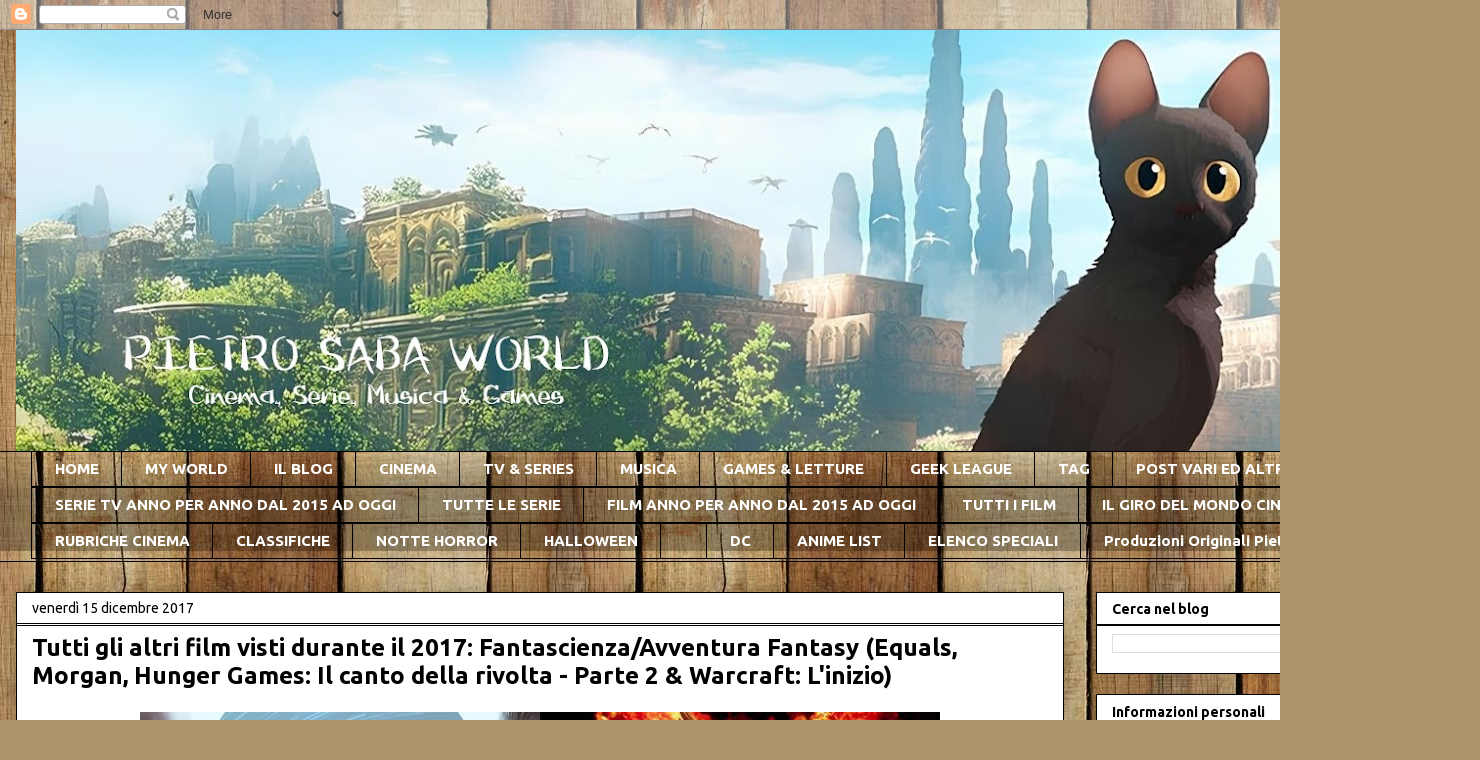

--- FILE ---
content_type: text/html; charset=UTF-8
request_url: https://pietrosabaworld.blogspot.com/2017/12/tutti-gli-altri-film-visti-durante-il_15.html
body_size: 59509
content:
<!DOCTYPE html>
<html class='v2' dir='ltr' lang='it'>
<head>
<link href='https://www.blogger.com/static/v1/widgets/335934321-css_bundle_v2.css' rel='stylesheet' type='text/css'/>
<meta content='width=1100' name='viewport'/>
<meta content='text/html; charset=UTF-8' http-equiv='Content-Type'/>
<meta content='blogger' name='generator'/>
<link href='https://pietrosabaworld.blogspot.com/favicon.ico' rel='icon' type='image/x-icon'/>
<link href='http://pietrosabaworld.blogspot.com/2017/12/tutti-gli-altri-film-visti-durante-il_15.html' rel='canonical'/>
<link rel="alternate" type="application/atom+xml" title="Pietro Saba World - Atom" href="https://pietrosabaworld.blogspot.com/feeds/posts/default" />
<link rel="alternate" type="application/rss+xml" title="Pietro Saba World - RSS" href="https://pietrosabaworld.blogspot.com/feeds/posts/default?alt=rss" />
<link rel="service.post" type="application/atom+xml" title="Pietro Saba World - Atom" href="https://www.blogger.com/feeds/8129038969385994561/posts/default" />

<link rel="alternate" type="application/atom+xml" title="Pietro Saba World - Atom" href="https://pietrosabaworld.blogspot.com/feeds/5248650057972859366/comments/default" />
<!--Can't find substitution for tag [blog.ieCssRetrofitLinks]-->
<link href='https://blogger.googleusercontent.com/img/b/R29vZ2xl/AVvXsEjnliRtMcw3lx-YS46RxwQAR_SR7nLLN4dCofiIPycl7qQH1FvSED1hNdf1H-M0f_bIjjjGbDi_33J9NhGaoHYwB0h74lRR8G_gmqQLKGjfnJFx5Si_2YqubrU2EVaWidsy9GD7KbbtznQ/s1600/Fanta1.jpg' rel='image_src'/>
<meta content='http://pietrosabaworld.blogspot.com/2017/12/tutti-gli-altri-film-visti-durante-il_15.html' property='og:url'/>
<meta content='Tutti gli altri film visti durante il 2017: Fantascienza/Avventura Fantasy (Equals, Morgan, Hunger Games: Il canto della rivolta - Parte 2 &amp; Warcraft: L&#39;inizio)' property='og:title'/>
<meta content='   Settimo appuntamento con l&#39;avventura fantasy e fantascienza che, seppur alquanto diversi nei generi e nei temi, raccontano sempre storie ...' property='og:description'/>
<meta content='https://blogger.googleusercontent.com/img/b/R29vZ2xl/AVvXsEjnliRtMcw3lx-YS46RxwQAR_SR7nLLN4dCofiIPycl7qQH1FvSED1hNdf1H-M0f_bIjjjGbDi_33J9NhGaoHYwB0h74lRR8G_gmqQLKGjfnJFx5Si_2YqubrU2EVaWidsy9GD7KbbtznQ/w1200-h630-p-k-no-nu/Fanta1.jpg' property='og:image'/>
<title>Pietro Saba World: Tutti gli altri film visti durante il 2017: Fantascienza/Avventura Fantasy (Equals, Morgan, Hunger Games: Il canto della rivolta - Parte 2 & Warcraft: L'inizio)</title>
<style type='text/css'>@font-face{font-family:'Ubuntu';font-style:normal;font-weight:400;font-display:swap;src:url(//fonts.gstatic.com/s/ubuntu/v21/4iCs6KVjbNBYlgoKcg72nU6AF7xm.woff2)format('woff2');unicode-range:U+0460-052F,U+1C80-1C8A,U+20B4,U+2DE0-2DFF,U+A640-A69F,U+FE2E-FE2F;}@font-face{font-family:'Ubuntu';font-style:normal;font-weight:400;font-display:swap;src:url(//fonts.gstatic.com/s/ubuntu/v21/4iCs6KVjbNBYlgoKew72nU6AF7xm.woff2)format('woff2');unicode-range:U+0301,U+0400-045F,U+0490-0491,U+04B0-04B1,U+2116;}@font-face{font-family:'Ubuntu';font-style:normal;font-weight:400;font-display:swap;src:url(//fonts.gstatic.com/s/ubuntu/v21/4iCs6KVjbNBYlgoKcw72nU6AF7xm.woff2)format('woff2');unicode-range:U+1F00-1FFF;}@font-face{font-family:'Ubuntu';font-style:normal;font-weight:400;font-display:swap;src:url(//fonts.gstatic.com/s/ubuntu/v21/4iCs6KVjbNBYlgoKfA72nU6AF7xm.woff2)format('woff2');unicode-range:U+0370-0377,U+037A-037F,U+0384-038A,U+038C,U+038E-03A1,U+03A3-03FF;}@font-face{font-family:'Ubuntu';font-style:normal;font-weight:400;font-display:swap;src:url(//fonts.gstatic.com/s/ubuntu/v21/4iCs6KVjbNBYlgoKcQ72nU6AF7xm.woff2)format('woff2');unicode-range:U+0100-02BA,U+02BD-02C5,U+02C7-02CC,U+02CE-02D7,U+02DD-02FF,U+0304,U+0308,U+0329,U+1D00-1DBF,U+1E00-1E9F,U+1EF2-1EFF,U+2020,U+20A0-20AB,U+20AD-20C0,U+2113,U+2C60-2C7F,U+A720-A7FF;}@font-face{font-family:'Ubuntu';font-style:normal;font-weight:400;font-display:swap;src:url(//fonts.gstatic.com/s/ubuntu/v21/4iCs6KVjbNBYlgoKfw72nU6AFw.woff2)format('woff2');unicode-range:U+0000-00FF,U+0131,U+0152-0153,U+02BB-02BC,U+02C6,U+02DA,U+02DC,U+0304,U+0308,U+0329,U+2000-206F,U+20AC,U+2122,U+2191,U+2193,U+2212,U+2215,U+FEFF,U+FFFD;}@font-face{font-family:'Ubuntu';font-style:normal;font-weight:700;font-display:swap;src:url(//fonts.gstatic.com/s/ubuntu/v21/4iCv6KVjbNBYlgoCxCvjvWyNPYZvg7UI.woff2)format('woff2');unicode-range:U+0460-052F,U+1C80-1C8A,U+20B4,U+2DE0-2DFF,U+A640-A69F,U+FE2E-FE2F;}@font-face{font-family:'Ubuntu';font-style:normal;font-weight:700;font-display:swap;src:url(//fonts.gstatic.com/s/ubuntu/v21/4iCv6KVjbNBYlgoCxCvjtGyNPYZvg7UI.woff2)format('woff2');unicode-range:U+0301,U+0400-045F,U+0490-0491,U+04B0-04B1,U+2116;}@font-face{font-family:'Ubuntu';font-style:normal;font-weight:700;font-display:swap;src:url(//fonts.gstatic.com/s/ubuntu/v21/4iCv6KVjbNBYlgoCxCvjvGyNPYZvg7UI.woff2)format('woff2');unicode-range:U+1F00-1FFF;}@font-face{font-family:'Ubuntu';font-style:normal;font-weight:700;font-display:swap;src:url(//fonts.gstatic.com/s/ubuntu/v21/4iCv6KVjbNBYlgoCxCvjs2yNPYZvg7UI.woff2)format('woff2');unicode-range:U+0370-0377,U+037A-037F,U+0384-038A,U+038C,U+038E-03A1,U+03A3-03FF;}@font-face{font-family:'Ubuntu';font-style:normal;font-weight:700;font-display:swap;src:url(//fonts.gstatic.com/s/ubuntu/v21/4iCv6KVjbNBYlgoCxCvjvmyNPYZvg7UI.woff2)format('woff2');unicode-range:U+0100-02BA,U+02BD-02C5,U+02C7-02CC,U+02CE-02D7,U+02DD-02FF,U+0304,U+0308,U+0329,U+1D00-1DBF,U+1E00-1E9F,U+1EF2-1EFF,U+2020,U+20A0-20AB,U+20AD-20C0,U+2113,U+2C60-2C7F,U+A720-A7FF;}@font-face{font-family:'Ubuntu';font-style:normal;font-weight:700;font-display:swap;src:url(//fonts.gstatic.com/s/ubuntu/v21/4iCv6KVjbNBYlgoCxCvjsGyNPYZvgw.woff2)format('woff2');unicode-range:U+0000-00FF,U+0131,U+0152-0153,U+02BB-02BC,U+02C6,U+02DA,U+02DC,U+0304,U+0308,U+0329,U+2000-206F,U+20AC,U+2122,U+2191,U+2193,U+2212,U+2215,U+FEFF,U+FFFD;}</style>
<style id='page-skin-1' type='text/css'><!--
/*
-----------------------------------------------
Blogger Template Style
Name:     Awesome Inc.
Designer: Tina Chen
URL:      tinachen.org
----------------------------------------------- */
/* Content
----------------------------------------------- */
body {
font: normal normal 13px Ubuntu;
color: #000000;
background: #ad966c url(//themes.googleusercontent.com/image?id=1ZygE97_U_mmMOtoTGkMZll-JNbyfsqhAUw6zsMRGgk4ZzWbQsBOLV5GkQDV8YuZ0THk0) repeat scroll top center /* Credit: andynwt (http://www.istockphoto.com/file_closeup.php?id=8047432&platform=blogger) */;
}
html body .content-outer {
min-width: 0;
max-width: 100%;
width: 100%;
}
a:link {
text-decoration: none;
color: #3367D6;
}
a:visited {
text-decoration: none;
color: #3367D6;
}
a:hover {
text-decoration: underline;
color: #2c95b2;
}
.body-fauxcolumn-outer .cap-top {
position: absolute;
z-index: 1;
height: 276px;
width: 100%;
background: transparent none repeat-x scroll top left;
_background-image: none;
}
/* Columns
----------------------------------------------- */
.content-inner {
padding: 0;
}
.header-inner .section {
margin: 0 16px;
}
.tabs-inner .section {
margin: 0 16px;
}
.main-inner {
padding-top: 30px;
}
.main-inner .column-center-inner,
.main-inner .column-left-inner,
.main-inner .column-right-inner {
padding: 0 5px;
}
*+html body .main-inner .column-center-inner {
margin-top: -30px;
}
#layout .main-inner .column-center-inner {
margin-top: 0;
}
/* Header
----------------------------------------------- */
.header-outer {
margin: 0 0 0 0;
background: rgba(0, 0, 0, 0) none repeat scroll 0 0;
}
.Header h1 {
font: normal bold 40px Georgia, Utopia, 'Palatino Linotype', Palatino, serif;
color: #000000;
text-shadow: 0 0 -1px #000000;
}
.Header h1 a {
color: #000000;
}
.Header .description {
font: normal normal 14px Georgia, Utopia, 'Palatino Linotype', Palatino, serif;
color: #000000;
}
.header-inner .Header .titlewrapper,
.header-inner .Header .descriptionwrapper {
padding-left: 0;
padding-right: 0;
margin-bottom: 0;
}
.header-inner .Header .titlewrapper {
padding-top: 22px;
}
/* Tabs
----------------------------------------------- */
.tabs-outer {
overflow: hidden;
position: relative;
background: rgba(0, 0, 0, 0) url(https://resources.blogblog.com/blogblog/data/1kt/awesomeinc/tabs_gradient_light.png) repeat scroll 0 0;
}
#layout .tabs-outer {
overflow: visible;
}
.tabs-cap-top, .tabs-cap-bottom {
position: absolute;
width: 100%;
border-top: 1px solid #000000;
}
.tabs-cap-bottom {
bottom: 0;
}
.tabs-inner .widget li a {
display: inline-block;
margin: 0;
padding: .6em 1.5em;
font: normal bold 15px Ubuntu;
color: #ffffff;
border-top: 1px solid #000000;
border-bottom: 1px solid #000000;
border-left: 1px solid #000000;
height: 16px;
line-height: 16px;
}
.tabs-inner .widget li:last-child a {
border-right: 1px solid #000000;
}
.tabs-inner .widget li.selected a, .tabs-inner .widget li a:hover {
background: rgba(0, 0, 0, 0) url(https://resources.blogblog.com/blogblog/data/1kt/awesomeinc/tabs_gradient_light.png) repeat-x scroll 0 -100px;
color: #ffffff;
}
/* Headings
----------------------------------------------- */
h2 {
font: normal bold 14px Ubuntu;
color: #000000;
}
/* Widgets
----------------------------------------------- */
.main-inner .section {
margin: 0 27px;
padding: 0;
}
.main-inner .column-left-outer,
.main-inner .column-right-outer {
margin-top: 0;
}
#layout .main-inner .column-left-outer,
#layout .main-inner .column-right-outer {
margin-top: 0;
}
.main-inner .column-left-inner,
.main-inner .column-right-inner {
background: rgba(0, 0, 0, 0) none repeat 0 0;
-moz-box-shadow: 0 0 0 rgba(0, 0, 0, .2);
-webkit-box-shadow: 0 0 0 rgba(0, 0, 0, .2);
-goog-ms-box-shadow: 0 0 0 rgba(0, 0, 0, .2);
box-shadow: 0 0 0 rgba(0, 0, 0, .2);
-moz-border-radius: 0;
-webkit-border-radius: 0;
-goog-ms-border-radius: 0;
border-radius: 0;
}
#layout .main-inner .column-left-inner,
#layout .main-inner .column-right-inner {
margin-top: 0;
}
.sidebar .widget {
font: normal normal 13px Ubuntu;
color: #000000;
}
.sidebar .widget a:link {
color: #3367D6;
}
.sidebar .widget a:visited {
color: #3367D6;
}
.sidebar .widget a:hover {
color: #2c95b2;
}
.sidebar .widget h2 {
text-shadow: 0 0 -1px #000000;
}
.main-inner .widget {
background-color: #ffffff;
border: 1px solid #000000;
padding: 0 15px 15px;
margin: 20px -16px;
-moz-box-shadow: 0 0 20px rgba(0, 0, 0, .2);
-webkit-box-shadow: 0 0 20px rgba(0, 0, 0, .2);
-goog-ms-box-shadow: 0 0 20px rgba(0, 0, 0, .2);
box-shadow: 0 0 20px rgba(0, 0, 0, .2);
-moz-border-radius: 0;
-webkit-border-radius: 0;
-goog-ms-border-radius: 0;
border-radius: 0;
}
.main-inner .widget h2 {
margin: 0 -15px;
padding: .6em 15px .5em;
border-bottom: 1px solid #000000;
}
.footer-inner .widget h2 {
padding: 0 0 .4em;
border-bottom: 1px solid #000000;
}
.main-inner .widget h2 + div, .footer-inner .widget h2 + div {
border-top: 1px solid #000000;
padding-top: 8px;
}
.main-inner .widget .widget-content {
margin: 0 -15px;
padding: 7px 15px 0;
}
.main-inner .widget ul, .main-inner .widget #ArchiveList ul.flat {
margin: -8px -15px 0;
padding: 0;
list-style: none;
}
.main-inner .widget #ArchiveList {
margin: -8px 0 0;
}
.main-inner .widget ul li, .main-inner .widget #ArchiveList ul.flat li {
padding: .5em 15px;
text-indent: 0;
color: #000000;
border-top: 1px solid #000000;
border-bottom: 1px solid #000000;
}
.main-inner .widget #ArchiveList ul li {
padding-top: .25em;
padding-bottom: .25em;
}
.main-inner .widget ul li:first-child, .main-inner .widget #ArchiveList ul.flat li:first-child {
border-top: none;
}
.main-inner .widget ul li:last-child, .main-inner .widget #ArchiveList ul.flat li:last-child {
border-bottom: none;
}
.post-body {
position: relative;
}
.main-inner .widget .post-body ul {
padding: 0 2.5em;
margin: .5em 0;
list-style: disc;
}
.main-inner .widget .post-body ul li {
padding: 0.25em 0;
margin-bottom: .25em;
color: #000000;
border: none;
}
.footer-inner .widget ul {
padding: 0;
list-style: none;
}
.widget .zippy {
color: #000000;
}
/* Posts
----------------------------------------------- */
body .main-inner .Blog {
padding: 0;
margin-bottom: 1em;
background-color: transparent;
border: none;
-moz-box-shadow: 0 0 0 rgba(0, 0, 0, 0);
-webkit-box-shadow: 0 0 0 rgba(0, 0, 0, 0);
-goog-ms-box-shadow: 0 0 0 rgba(0, 0, 0, 0);
box-shadow: 0 0 0 rgba(0, 0, 0, 0);
}
.main-inner .section:last-child .Blog:last-child {
padding: 0;
margin-bottom: 1em;
}
.main-inner .widget h2.date-header {
margin: 0 -15px 1px;
padding: 0 0 0 0;
font: normal normal 14px Ubuntu;
color: #000000;
background: transparent none no-repeat scroll top left;
border-top: 0 solid #000000;
border-bottom: 1px solid #000000;
-moz-border-radius-topleft: 0;
-moz-border-radius-topright: 0;
-webkit-border-top-left-radius: 0;
-webkit-border-top-right-radius: 0;
border-top-left-radius: 0;
border-top-right-radius: 0;
position: static;
bottom: 100%;
right: 15px;
text-shadow: 0 0 -1px #000000;
}
.main-inner .widget h2.date-header span {
font: normal normal 14px Ubuntu;
display: block;
padding: .5em 15px;
border-left: 0 solid #000000;
border-right: 0 solid #000000;
}
.date-outer {
position: relative;
margin: 30px 0 20px;
padding: 0 15px;
background-color: #ffffff;
border: 1px solid #000000;
-moz-box-shadow: 0 0 20px rgba(0, 0, 0, .2);
-webkit-box-shadow: 0 0 20px rgba(0, 0, 0, .2);
-goog-ms-box-shadow: 0 0 20px rgba(0, 0, 0, .2);
box-shadow: 0 0 20px rgba(0, 0, 0, .2);
-moz-border-radius: 0;
-webkit-border-radius: 0;
-goog-ms-border-radius: 0;
border-radius: 0;
}
.date-outer:first-child {
margin-top: 0;
}
.date-outer:last-child {
margin-bottom: 20px;
-moz-border-radius-bottomleft: 0;
-moz-border-radius-bottomright: 0;
-webkit-border-bottom-left-radius: 0;
-webkit-border-bottom-right-radius: 0;
-goog-ms-border-bottom-left-radius: 0;
-goog-ms-border-bottom-right-radius: 0;
border-bottom-left-radius: 0;
border-bottom-right-radius: 0;
}
.date-posts {
margin: 0 -15px;
padding: 0 15px;
clear: both;
}
.post-outer, .inline-ad {
border-top: 1px solid #000000;
margin: 0 -15px;
padding: 15px 15px;
}
.post-outer {
padding-bottom: 10px;
}
.post-outer:first-child {
padding-top: 0;
border-top: none;
}
.post-outer:last-child, .inline-ad:last-child {
border-bottom: none;
}
.post-body {
position: relative;
}
.post-body img {
padding: 8px;
background: rgba(0, 0, 0, 0);
border: 1px solid rgba(0, 0, 0, 0);
-moz-box-shadow: 0 0 0 rgba(0, 0, 0, .2);
-webkit-box-shadow: 0 0 0 rgba(0, 0, 0, .2);
box-shadow: 0 0 0 rgba(0, 0, 0, .2);
-moz-border-radius: 0;
-webkit-border-radius: 0;
border-radius: 0;
}
h3.post-title, h4 {
font: normal bold 24px Ubuntu;
color: #000000;
}
h3.post-title a {
font: normal bold 24px Ubuntu;
color: #000000;
}
h3.post-title a:hover {
color: #2c95b2;
text-decoration: underline;
}
.post-header {
margin: 0 0 1em;
}
.post-body {
line-height: 1.4;
}
.post-outer h2 {
color: #000000;
}
.post-footer {
margin: 1.5em 0 0;
}
#blog-pager {
padding: 15px;
font-size: 120%;
background-color: #ffffff;
border: 1px solid #000000;
-moz-box-shadow: 0 0 20px rgba(0, 0, 0, .2);
-webkit-box-shadow: 0 0 20px rgba(0, 0, 0, .2);
-goog-ms-box-shadow: 0 0 20px rgba(0, 0, 0, .2);
box-shadow: 0 0 20px rgba(0, 0, 0, .2);
-moz-border-radius: 0;
-webkit-border-radius: 0;
-goog-ms-border-radius: 0;
border-radius: 0;
-moz-border-radius-topleft: 0;
-moz-border-radius-topright: 0;
-webkit-border-top-left-radius: 0;
-webkit-border-top-right-radius: 0;
-goog-ms-border-top-left-radius: 0;
-goog-ms-border-top-right-radius: 0;
border-top-left-radius: 0;
border-top-right-radius-topright: 0;
margin-top: 1em;
}
.blog-feeds, .post-feeds {
margin: 1em 0;
text-align: center;
color: #ffffff;
}
.blog-feeds a, .post-feeds a {
color: #ffffff;
}
.blog-feeds a:visited, .post-feeds a:visited {
color: #3fd5ff;
}
.blog-feeds a:hover, .post-feeds a:hover {
color: #3fd5ff;
}
.post-outer .comments {
margin-top: 2em;
}
/* Comments
----------------------------------------------- */
.comments .comments-content .icon.blog-author {
background-repeat: no-repeat;
background-image: url([data-uri]);
}
.comments .comments-content .loadmore a {
border-top: 1px solid #000000;
border-bottom: 1px solid #000000;
}
.comments .continue {
border-top: 2px solid #000000;
}
/* Footer
----------------------------------------------- */
.footer-outer {
margin: -20px 0 -1px;
padding: 20px 0 0;
color: #00c7ff;
overflow: hidden;
}
.footer-fauxborder-left {
border-top: 1px solid #000000;
background: #ffffff none repeat scroll 0 0;
-moz-box-shadow: 0 0 20px rgba(0, 0, 0, .2);
-webkit-box-shadow: 0 0 20px rgba(0, 0, 0, .2);
-goog-ms-box-shadow: 0 0 20px rgba(0, 0, 0, .2);
box-shadow: 0 0 20px rgba(0, 0, 0, .2);
margin: 0 -20px;
}
/* Mobile
----------------------------------------------- */
body.mobile {
background-size: auto;
}
.mobile .body-fauxcolumn-outer {
background: transparent none repeat scroll top left;
}
*+html body.mobile .main-inner .column-center-inner {
margin-top: 0;
}
.mobile .main-inner .widget {
padding: 0 0 15px;
}
.mobile .main-inner .widget h2 + div,
.mobile .footer-inner .widget h2 + div {
border-top: none;
padding-top: 0;
}
.mobile .footer-inner .widget h2 {
padding: 0.5em 0;
border-bottom: none;
}
.mobile .main-inner .widget .widget-content {
margin: 0;
padding: 7px 0 0;
}
.mobile .main-inner .widget ul,
.mobile .main-inner .widget #ArchiveList ul.flat {
margin: 0 -15px 0;
}
.mobile .main-inner .widget h2.date-header {
right: 0;
}
.mobile .date-header span {
padding: 0.4em 0;
}
.mobile .date-outer:first-child {
margin-bottom: 0;
border: 1px solid #000000;
-moz-border-radius-topleft: 0;
-moz-border-radius-topright: 0;
-webkit-border-top-left-radius: 0;
-webkit-border-top-right-radius: 0;
-goog-ms-border-top-left-radius: 0;
-goog-ms-border-top-right-radius: 0;
border-top-left-radius: 0;
border-top-right-radius: 0;
}
.mobile .date-outer {
border-color: #000000;
border-width: 0 1px 1px;
}
.mobile .date-outer:last-child {
margin-bottom: 0;
}
.mobile .main-inner {
padding: 0;
}
.mobile .header-inner .section {
margin: 0;
}
.mobile .post-outer, .mobile .inline-ad {
padding: 5px 0;
}
.mobile .tabs-inner .section {
margin: 0 10px;
}
.mobile .main-inner .widget h2 {
margin: 0;
padding: 0;
}
.mobile .main-inner .widget h2.date-header span {
padding: 0;
}
.mobile .main-inner .widget .widget-content {
margin: 0;
padding: 7px 0 0;
}
.mobile #blog-pager {
border: 1px solid transparent;
background: #ffffff none repeat scroll 0 0;
}
.mobile .main-inner .column-left-inner,
.mobile .main-inner .column-right-inner {
background: rgba(0, 0, 0, 0) none repeat 0 0;
-moz-box-shadow: none;
-webkit-box-shadow: none;
-goog-ms-box-shadow: none;
box-shadow: none;
}
.mobile .date-posts {
margin: 0;
padding: 0;
}
.mobile .footer-fauxborder-left {
margin: 0;
border-top: inherit;
}
.mobile .main-inner .section:last-child .Blog:last-child {
margin-bottom: 0;
}
.mobile-index-contents {
color: #000000;
}
.mobile .mobile-link-button {
background: #3367D6 url(https://resources.blogblog.com/blogblog/data/1kt/awesomeinc/tabs_gradient_light.png) repeat scroll 0 0;
}
.mobile-link-button a:link, .mobile-link-button a:visited {
color: #ffffff;
}
.mobile .tabs-inner .PageList .widget-content {
background: transparent;
border-top: 1px solid;
border-color: #000000;
color: #ffffff;
}
.mobile .tabs-inner .PageList .widget-content .pagelist-arrow {
border-left: 1px solid #000000;
}

--></style>
<style id='template-skin-1' type='text/css'><!--
body {
min-width: 1480px;
}
.content-outer, .content-fauxcolumn-outer, .region-inner {
min-width: 1480px;
max-width: 1480px;
_width: 1480px;
}
.main-inner .columns {
padding-left: 0px;
padding-right: 400px;
}
.main-inner .fauxcolumn-center-outer {
left: 0px;
right: 400px;
/* IE6 does not respect left and right together */
_width: expression(this.parentNode.offsetWidth -
parseInt("0px") -
parseInt("400px") + 'px');
}
.main-inner .fauxcolumn-left-outer {
width: 0px;
}
.main-inner .fauxcolumn-right-outer {
width: 400px;
}
.main-inner .column-left-outer {
width: 0px;
right: 100%;
margin-left: -0px;
}
.main-inner .column-right-outer {
width: 400px;
margin-right: -400px;
}
#layout {
min-width: 0;
}
#layout .content-outer {
min-width: 0;
width: 800px;
}
#layout .region-inner {
min-width: 0;
width: auto;
}
body#layout div.add_widget {
padding: 8px;
}
body#layout div.add_widget a {
margin-left: 32px;
}
--></style>
<style>
    body {background-image:url(\/\/themes.googleusercontent.com\/image?id=1ZygE97_U_mmMOtoTGkMZll-JNbyfsqhAUw6zsMRGgk4ZzWbQsBOLV5GkQDV8YuZ0THk0);}
    
@media (max-width: 200px) { body {background-image:url(\/\/themes.googleusercontent.com\/image?id=1ZygE97_U_mmMOtoTGkMZll-JNbyfsqhAUw6zsMRGgk4ZzWbQsBOLV5GkQDV8YuZ0THk0&options=w200);}}
@media (max-width: 400px) and (min-width: 201px) { body {background-image:url(\/\/themes.googleusercontent.com\/image?id=1ZygE97_U_mmMOtoTGkMZll-JNbyfsqhAUw6zsMRGgk4ZzWbQsBOLV5GkQDV8YuZ0THk0&options=w400);}}
@media (max-width: 800px) and (min-width: 401px) { body {background-image:url(\/\/themes.googleusercontent.com\/image?id=1ZygE97_U_mmMOtoTGkMZll-JNbyfsqhAUw6zsMRGgk4ZzWbQsBOLV5GkQDV8YuZ0THk0&options=w800);}}
@media (max-width: 1200px) and (min-width: 801px) { body {background-image:url(\/\/themes.googleusercontent.com\/image?id=1ZygE97_U_mmMOtoTGkMZll-JNbyfsqhAUw6zsMRGgk4ZzWbQsBOLV5GkQDV8YuZ0THk0&options=w1200);}}
/* Last tag covers anything over one higher than the previous max-size cap. */
@media (min-width: 1201px) { body {background-image:url(\/\/themes.googleusercontent.com\/image?id=1ZygE97_U_mmMOtoTGkMZll-JNbyfsqhAUw6zsMRGgk4ZzWbQsBOLV5GkQDV8YuZ0THk0&options=w1600);}}
  </style>
<link href='https://www.blogger.com/dyn-css/authorization.css?targetBlogID=8129038969385994561&amp;zx=09a6652f-0716-42ab-a03c-5a5a03604744' media='none' onload='if(media!=&#39;all&#39;)media=&#39;all&#39;' rel='stylesheet'/><noscript><link href='https://www.blogger.com/dyn-css/authorization.css?targetBlogID=8129038969385994561&amp;zx=09a6652f-0716-42ab-a03c-5a5a03604744' rel='stylesheet'/></noscript>
<meta name='google-adsense-platform-account' content='ca-host-pub-1556223355139109'/>
<meta name='google-adsense-platform-domain' content='blogspot.com'/>

<link rel="stylesheet" href="https://fonts.googleapis.com/css2?display=swap&family=Ubuntu"></head>
<body class='loading variant-light'>
<div class='navbar section' id='navbar' name='Navbar'><div class='widget Navbar' data-version='1' id='Navbar1'><script type="text/javascript">
    function setAttributeOnload(object, attribute, val) {
      if(window.addEventListener) {
        window.addEventListener('load',
          function(){ object[attribute] = val; }, false);
      } else {
        window.attachEvent('onload', function(){ object[attribute] = val; });
      }
    }
  </script>
<div id="navbar-iframe-container"></div>
<script type="text/javascript" src="https://apis.google.com/js/platform.js"></script>
<script type="text/javascript">
      gapi.load("gapi.iframes:gapi.iframes.style.bubble", function() {
        if (gapi.iframes && gapi.iframes.getContext) {
          gapi.iframes.getContext().openChild({
              url: 'https://www.blogger.com/navbar/8129038969385994561?po\x3d5248650057972859366\x26origin\x3dhttps://pietrosabaworld.blogspot.com',
              where: document.getElementById("navbar-iframe-container"),
              id: "navbar-iframe"
          });
        }
      });
    </script><script type="text/javascript">
(function() {
var script = document.createElement('script');
script.type = 'text/javascript';
script.src = '//pagead2.googlesyndication.com/pagead/js/google_top_exp.js';
var head = document.getElementsByTagName('head')[0];
if (head) {
head.appendChild(script);
}})();
</script>
</div></div>
<div class='body-fauxcolumns'>
<div class='fauxcolumn-outer body-fauxcolumn-outer'>
<div class='cap-top'>
<div class='cap-left'></div>
<div class='cap-right'></div>
</div>
<div class='fauxborder-left'>
<div class='fauxborder-right'></div>
<div class='fauxcolumn-inner'>
</div>
</div>
<div class='cap-bottom'>
<div class='cap-left'></div>
<div class='cap-right'></div>
</div>
</div>
</div>
<div class='content'>
<div class='content-fauxcolumns'>
<div class='fauxcolumn-outer content-fauxcolumn-outer'>
<div class='cap-top'>
<div class='cap-left'></div>
<div class='cap-right'></div>
</div>
<div class='fauxborder-left'>
<div class='fauxborder-right'></div>
<div class='fauxcolumn-inner'>
</div>
</div>
<div class='cap-bottom'>
<div class='cap-left'></div>
<div class='cap-right'></div>
</div>
</div>
</div>
<div class='content-outer'>
<div class='content-cap-top cap-top'>
<div class='cap-left'></div>
<div class='cap-right'></div>
</div>
<div class='fauxborder-left content-fauxborder-left'>
<div class='fauxborder-right content-fauxborder-right'></div>
<div class='content-inner'>
<header>
<div class='header-outer'>
<div class='header-cap-top cap-top'>
<div class='cap-left'></div>
<div class='cap-right'></div>
</div>
<div class='fauxborder-left header-fauxborder-left'>
<div class='fauxborder-right header-fauxborder-right'></div>
<div class='region-inner header-inner'>
<div class='header section' id='header' name='Intestazione'><div class='widget Header' data-version='1' id='Header1'>
<div id='header-inner'>
<a href='https://pietrosabaworld.blogspot.com/' style='display: block'>
<img alt='Pietro Saba World' height='421px; ' id='Header1_headerimg' src='https://blogger.googleusercontent.com/img/a/AVvXsEjbrMEMB2vGaMAAgTGPcSMQWbGtYBiUzQTcNQ6UubBv3nOXRDSmqP5lrIaSYeZO9BBAAYGasAgre-knXACdgEIOaBCepIU2iuDdzz0Zfq3y8WEOCnkhh3zb4AasJiID4lO1aS7UVQWTbQ5TyZs8iqp9s7SMYg1SugmZw9Yijw_xA77CUxdkfEc71E4yMRI=s1448' style='display: block' width='1448px; '/>
</a>
</div>
</div></div>
</div>
</div>
<div class='header-cap-bottom cap-bottom'>
<div class='cap-left'></div>
<div class='cap-right'></div>
</div>
</div>
</header>
<div class='tabs-outer'>
<div class='tabs-cap-top cap-top'>
<div class='cap-left'></div>
<div class='cap-right'></div>
</div>
<div class='fauxborder-left tabs-fauxborder-left'>
<div class='fauxborder-right tabs-fauxborder-right'></div>
<div class='region-inner tabs-inner'>
<div class='tabs section' id='crosscol' name='Multi-colonne'><div class='widget PageList' data-version='1' id='PageList1'>
<h2>Pagine</h2>
<div class='widget-content'>
<ul>
<li>
<a href='https://pietrosabaworld.blogspot.com/'>HOME</a>
</li>
<li>
<a href='https://pietrosabaworld.blogspot.com/p/chi-sono_7.html'>MY WORLD</a>
</li>
<li>
<a href='http://pietrosabaworld.blogspot.com/p/il-blog.html'>IL BLOG</a>
</li>
<li>
<a href='https://pietrosabaworld.blogspot.com/p/musica.html'>CINEMA</a>
</li>
<li>
<a href='https://pietrosabaworld.blogspot.com/p/tv-series.html'>TV &amp; SERIES</a>
</li>
<li>
<a href='https://pietrosabaworld.blogspot.com/p/musica_2.html'>MUSICA</a>
</li>
<li>
<a href='https://pietrosabaworld.blogspot.com/p/games.html'>GAMES &amp; LETTURE</a>
</li>
<li>
<a href='https://pietrosabaworld.blogspot.com/p/geek-league.html'>GEEK LEAGUE</a>
</li>
<li>
<a href='https://pietrosabaworld.blogspot.com/p/tag.html'>TAG</a>
</li>
<li>
<a href='https://pietrosabaworld.blogspot.com/p/il-blog-e-il-suo-mio-mondo-buon.html'>POST VARI ED ALTRO</a>
</li>
<li>
<a href='http://pietrosabaworld.blogspot.com/p/blog-page.html'>CONTATTI</a>
</li>
<li>
<a href='https://pietrosabaworld.blogspot.com/p/serie-2016.html'>SERIE TV ANNO PER ANNO DAL 2015 AD OGGI</a>
</li>
<li>
<a href='https://pietrosabaworld.blogspot.com/p/tutte-le-serie.html'>TUTTE LE SERIE</a>
</li>
<li>
<a href='https://pietrosabaworld.blogspot.com/p/guida-per-luso-cliccate-sul-titolo-per.html'>FILM ANNO PER ANNO DAL 2015 AD OGGI</a>
</li>
<li>
<a href='https://pietrosabaworld.blogspot.com/p/guida-per-luso-cliccate-sul-titolo-per_22.html'>TUTTI I FILM</a>
</li>
<li>
<a href='https://pietrosabaworld.blogspot.com/p/il-giro-del-mondo-cinematografico.html'>IL GIRO DEL MONDO CINEMATOGRAFICO</a>
</li>
<li>
<a href='https://pietrosabaworld.blogspot.com/p/rubriche-cinema.html'>RUBRICHE CINEMA</a>
</li>
<li>
<a href='https://pietrosabaworld.blogspot.com/p/tutte-classifiche.html'>CLASSIFICHE</a>
</li>
<li>
<a href='https://pietrosabaworld.blogspot.com/p/blog-page_3.html'>NOTTE HORROR</a>
</li>
<li>
<a href='https://pietrosabaworld.blogspot.com/p/blog-page_95.html'>HALLOWEEN</a>
</li>
<li>
<a href='https://pietrosabaworld.blogspot.com/p/blog-page_88.html'>
</a>
</li>
<li>
<a href='https://pietrosabaworld.blogspot.com/p/blog-page_76.html'>DC</a>
</li>
<li>
<a href='https://pietrosabaworld.blogspot.com/p/anime-list.html'>ANIME LIST</a>
</li>
<li>
<a href='https://pietrosabaworld.blogspot.com/p/elenco-speciali.html'>ELENCO SPECIALI</a>
</li>
<li>
<a href='https://pietrosabaworld.blogspot.com/p/produzioni-originali-pietro-sabatelli.html'>Produzioni Originali Pietro Sabatelli</a>
</li>
</ul>
<div class='clear'></div>
</div>
</div></div>
<div class='tabs no-items section' id='crosscol-overflow' name='Cross-Column 2'></div>
</div>
</div>
<div class='tabs-cap-bottom cap-bottom'>
<div class='cap-left'></div>
<div class='cap-right'></div>
</div>
</div>
<div class='main-outer'>
<div class='main-cap-top cap-top'>
<div class='cap-left'></div>
<div class='cap-right'></div>
</div>
<div class='fauxborder-left main-fauxborder-left'>
<div class='fauxborder-right main-fauxborder-right'></div>
<div class='region-inner main-inner'>
<div class='columns fauxcolumns'>
<div class='fauxcolumn-outer fauxcolumn-center-outer'>
<div class='cap-top'>
<div class='cap-left'></div>
<div class='cap-right'></div>
</div>
<div class='fauxborder-left'>
<div class='fauxborder-right'></div>
<div class='fauxcolumn-inner'>
</div>
</div>
<div class='cap-bottom'>
<div class='cap-left'></div>
<div class='cap-right'></div>
</div>
</div>
<div class='fauxcolumn-outer fauxcolumn-left-outer'>
<div class='cap-top'>
<div class='cap-left'></div>
<div class='cap-right'></div>
</div>
<div class='fauxborder-left'>
<div class='fauxborder-right'></div>
<div class='fauxcolumn-inner'>
</div>
</div>
<div class='cap-bottom'>
<div class='cap-left'></div>
<div class='cap-right'></div>
</div>
</div>
<div class='fauxcolumn-outer fauxcolumn-right-outer'>
<div class='cap-top'>
<div class='cap-left'></div>
<div class='cap-right'></div>
</div>
<div class='fauxborder-left'>
<div class='fauxborder-right'></div>
<div class='fauxcolumn-inner'>
</div>
</div>
<div class='cap-bottom'>
<div class='cap-left'></div>
<div class='cap-right'></div>
</div>
</div>
<!-- corrects IE6 width calculation -->
<div class='columns-inner'>
<div class='column-center-outer'>
<div class='column-center-inner'>
<div class='main section' id='main' name='Principale'><div class='widget Blog' data-version='1' id='Blog1'>
<div class='blog-posts hfeed'>

          <div class="date-outer">
        
<h2 class='date-header'><span>venerdì 15 dicembre 2017</span></h2>

          <div class="date-posts">
        
<div class='post-outer'>
<div class='post hentry uncustomized-post-template' itemprop='blogPost' itemscope='itemscope' itemtype='http://schema.org/BlogPosting'>
<meta content='https://blogger.googleusercontent.com/img/b/R29vZ2xl/AVvXsEjnliRtMcw3lx-YS46RxwQAR_SR7nLLN4dCofiIPycl7qQH1FvSED1hNdf1H-M0f_bIjjjGbDi_33J9NhGaoHYwB0h74lRR8G_gmqQLKGjfnJFx5Si_2YqubrU2EVaWidsy9GD7KbbtznQ/s1600/Fanta1.jpg' itemprop='image_url'/>
<meta content='8129038969385994561' itemprop='blogId'/>
<meta content='5248650057972859366' itemprop='postId'/>
<a name='5248650057972859366'></a>
<h3 class='post-title entry-title' itemprop='name'>
Tutti gli altri film visti durante il 2017: Fantascienza/Avventura Fantasy (Equals, Morgan, Hunger Games: Il canto della rivolta - Parte 2 & Warcraft: L'inizio)
</h3>
<div class='post-header'>
<div class='post-header-line-1'></div>
</div>
<div class='post-body entry-content' id='post-body-5248650057972859366' itemprop='description articleBody'>
<div style="text-align: justify;">
<div class="separator" style="clear: both; text-align: center;">
<a href="https://blogger.googleusercontent.com/img/b/R29vZ2xl/AVvXsEjnliRtMcw3lx-YS46RxwQAR_SR7nLLN4dCofiIPycl7qQH1FvSED1hNdf1H-M0f_bIjjjGbDi_33J9NhGaoHYwB0h74lRR8G_gmqQLKGjfnJFx5Si_2YqubrU2EVaWidsy9GD7KbbtznQ/s1600/Fanta1.jpg" style="margin-left: 1em; margin-right: 1em;"><img border="0" data-original-height="280" data-original-width="800" src="https://blogger.googleusercontent.com/img/b/R29vZ2xl/AVvXsEjnliRtMcw3lx-YS46RxwQAR_SR7nLLN4dCofiIPycl7qQH1FvSED1hNdf1H-M0f_bIjjjGbDi_33J9NhGaoHYwB0h74lRR8G_gmqQLKGjfnJFx5Si_2YqubrU2EVaWidsy9GD7KbbtznQ/s1600/Fanta1.jpg" /></a></div>
Settimo appuntamento con l'avventura fantasy e fantascienza che, seppur alquanto diversi nei generi e nei temi, raccontano sempre storie interessanti, non sempre originali, ma simili. Ambientato in un presunto futuro in cui tutte le emozioni sono azzerate a favore di una compostezza e di un'uguaglianza fittizie,&nbsp;<b>Equals</b>,&nbsp;film del 2015 diretto da&nbsp;<i>Drake Doremus</i>&nbsp;e prodotto tra gli altri da&nbsp;<i>Ridley Scott</i>, è uno sci-fi a sfondo romantico che fa vivere l'amore vietato tra due ragazzi interpretati da&nbsp;<i>Kristen Stewart</i>&nbsp;e&nbsp;<i>Nicholas Hoult</i>, anche se al contrario dei classici young adult, si rivela essere qualcosa di un po' diverso. Anche perché seppur la&nbsp;trama analizza temi non nuovi al repertorio cinematografico ed anzi alquanto attuali come l'omologazione degli individui, la supremazia della scienza e dell'intelletto, la&nbsp;meccanizzazione del mondo, portando all'estero certe situazioni come il concepimento programmato o la conoscenza dell'universo come unico scopo di esistenza, esso&nbsp;è un prodotto che si distanzia dai suoi simili soprattutto perché, a differenza della frenesia, per esempio, di un <a href="http://pietrosabaworld.blogspot.it/2017/05/the-divergent-series-allegiant-2016.html">Divergent</a><u>,</u>&nbsp;è un film che si prende i suoi tempi e sviluppa la storia senza fretta (come fosse una puntata di&nbsp;<a href="http://pietrosabaworld.blogspot.it/2017/10/black-mirror-3a-stagione.html">Black Mirror</a>, ma senza la sua straordinaria profondità), tratteggiando con cura prima la società in cui si svolge la vicenda (dove in un mondo futuro privo di avidità, povertà, violenza e sentimenti, una nuova malattia minaccia di risvegliare emozioni sopite, instillando l'amore, la depressione, la sensibilità e la paura in chi ne viene colpito, prima di essere rapidamente allontanato dalla società e mai più rivisto), poi introduce i due "stars crossed lovers" protagonisti e racconta la loro storia d'amore che ricalca, per certi versi, quella classica di&nbsp;<i>Romeo e Giulietta</i>, dopotutto in&nbsp;tale contesto distopico, i giovani Nia e Silas vivranno sulla loro pelle i dilemmi generati da una relazione proibita.&nbsp;L'azione quindi, specialmente nella prima parte, è quasi azzerata, mentre nella seconda parte di film la tensione si fa via via più forte. E a ben vedere, il ritmo della narrazione rispecchia la storia stessa, all'inizio la ripetizione, l'automatismo, la staticità, poi, con lo sbocciare dell'amore fra Silas e Nia, il film si anima, si tinge di nuove sfumature, di quelle emozioni che i personaggi sono obbligati a reprimere.<br />
<a name="more"></a></div>
<div style="text-align: justify;">
<div style="text-align: justify;">
<div class="separator" style="clear: both; text-align: center;">
<a href="https://blogger.googleusercontent.com/img/b/R29vZ2xl/AVvXsEh5eGxHNtT0kzZ81zjU6qWKM4sbN9rmchn-TGgFGgiSjbcUj3nFjfrZyCi1Bo5V4eJgMIUHt34pHTTvXERyXRaPBhd38Qzw90vBVowSZAQFLOBMOB3rHfvy3VQlvBvRmRTyJvgAh-jueyg/s1600/filmz.ru_f_228916.jpg" style="margin-left: 1em; margin-right: 1em;"><img border="0" data-original-height="280" data-original-width="800" src="https://blogger.googleusercontent.com/img/b/R29vZ2xl/AVvXsEh5eGxHNtT0kzZ81zjU6qWKM4sbN9rmchn-TGgFGgiSjbcUj3nFjfrZyCi1Bo5V4eJgMIUHt34pHTTvXERyXRaPBhd38Qzw90vBVowSZAQFLOBMOB3rHfvy3VQlvBvRmRTyJvgAh-jueyg/s1600/filmz.ru_f_228916.jpg" /></a></div>
E&nbsp;<i>Kristen Stewart&nbsp;</i>(sempre più bella e brava) e&nbsp;<i>Nicholas Hoult</i>&nbsp;(ormai cresciuto, come visto nel fantastico&nbsp;<a href="http://pietrosabaworld.blogspot.it/2017/03/mad-max-fury-road-2015.html">Mad Max: Fury Road</a> e nel leggermente deludente <a href="http://pietrosabaworld.blogspot.it/2017/06/i-peggiori-film-del-mese-giugno-2017.html">Kill your friends</a><u>,</u>&nbsp;ed in un ruolo ben differente da quello che comunque lo ha reso famoso dell'impacciato e goffo ragazzino di&nbsp;<i>About a Boy</i>) sono bellissimi esteticamente parlando e bravissimi ad impersonare perfettamente appunto il proprio personaggio, che comincia lentamente a manifestare delle "falle" nel sistema abbandonandosi totalmente alla scoperta dell'amore fisico e non, e i propri sentimenti,&nbsp;lui con occhi gelo ma espressivi, lei con il viso spigoloso ma costantemente turbato. Dopotutto questa cruda realtà&nbsp;viene resa abbastanza bene non solo grazie a loro, ma anche grazie alla&nbsp;sonorità molto spiccata e una sceneggiatura bianca e luminosa (e un soggetto che rimanda ad atmosfere orwelliane ben delineate), tesa a risaltare il dramma di un rapporto proibito.&nbsp;Per concludere,&nbsp;<i>Equals</i>&nbsp;è un film interessante, girato bene e con due attori protagonisti (ma anche gli altri,&nbsp;<i>Guy Pearce</i>,&nbsp;<i>Jacki Weaver</i>&nbsp;e&nbsp;<i>Bel Powley</i>) convincenti. Soprattutto, è un prodotto con una narrazione apparentemente simile ad altri film (per esempio&nbsp;<i>Equilibrium</i>) che però ha il coraggio di prendere una piega diversa e anti-commerciale, riducendo la componente action per puntare invece sulla riflessione. Dato che questo è un film&nbsp;che ci tocca tutti indistintamente, che suscita qualche sensazione positiva o negativa che essa sia, che di certo non ci lascia indifferenti come invece accade ai personaggi secondari del film, unico difettuccio forse l'essere intervallato da qualche pausa di troppo ma a mio avviso ciò concorre ad allungare la riflessione e la tragicità del momento, che si conclude con un finale spiazzante. Certamente, manca anche&nbsp;un piglio registico che faccia la differenza in una storia che non ha grandi picchi emotivi e che rimane piuttosto piatta come l'ambiente e le vite raccontate, ma&nbsp;nel complesso,&nbsp;<i>Equals</i>, pur non riuscendo&nbsp;ad andare troppo al di là di un certo compiacimento estetico, risulta&nbsp;un film assai piacevole a guardarsi. Voto: 6</div>
<div style="text-align: start;">
<div class="separator" style="clear: both; text-align: center;">
<a href="https://blogger.googleusercontent.com/img/b/R29vZ2xl/AVvXsEhJR-mT03ppAeULlWBvEbi7S-_t-Szp_Vu4cTpA-T9p1XmZPCjMeGkHR5uyE2LKyeXz_ilFLZM80DCzD45PAGSm5aE03ServLxMBDciB1Ify13dy7B9JNrZ0K-wpdB57ZerYHjCYdTMkyE/s1600/morgan_01.png" style="margin-left: 1em; margin-right: 1em;"><img border="0" data-original-height="280" data-original-width="800" src="https://blogger.googleusercontent.com/img/b/R29vZ2xl/AVvXsEhJR-mT03ppAeULlWBvEbi7S-_t-Szp_Vu4cTpA-T9p1XmZPCjMeGkHR5uyE2LKyeXz_ilFLZM80DCzD45PAGSm5aE03ServLxMBDciB1Ify13dy7B9JNrZ0K-wpdB57ZerYHjCYdTMkyE/s1600/morgan_01.png" /></a></div>
<div style="text-align: justify;">
Una creatura artificiale dall'aspetto di una giovane e minuta adolescente può rappresentare sia un immane pericolo che un esperimento rivoluzionario nell'esordio dietro la macchina da presa (dopo alcune collaborazioni col padre) di&nbsp;<i>Luke Scott</i>, figlio del noto Ridley, qui produttore della pellicola.&nbsp;Il film&nbsp;<b>Morgan</b>&nbsp;(2016) infatti, come molti altri nel passato, ed altri ancora nel futuro, indaga sul rapporto uomo-macchina, alla luce delle nuove tecnologie, una macchina che è ormai molto difficile definire tale. Anche perché&nbsp;<i>Morgan</i>, frutto di un esperimento di bionanotecnologia, progettata e creata artificialmente in laboratorio con caratteristiche militari, con un'intelligenza superiore alla media e con la capacità di provare emozioni umane, è&nbsp;una bella ragazza adolescente che vorrebbe solo crescere e vivere come tutti. Tanto che il legame che si crea tra lei ed i suoi "creatori" va ben oltre il rapporto normale tra artefice ed artefatto, i membri dello staff "amano" difatti Morgan come una figlia, e si comportano con lei con profondo coinvolgimento emotivo ed empatico. Particolarmente coinvolti sembrano essere il neuroscienziato Simon Ziegler, portato in scena dal sempre efficace&nbsp;<i>Toby Jones</i>, la comportamentista Amy (<i>Rose Leslie</i>), e gli altri bioscienziati Kathy Grieff (<i>Jennifer Jason Leigh</i>) e la coppia Brenda e Darren Finch. Apparente distacco tutto scientifico, pare mostrare la responsabile del progetto dott.ssa Lui Cheng, che ad un certo punto Morgan chiamerà "Madre", portata in scena dalla sempre elegante&nbsp;<i>Michelle Yeoh</i>, mentre una totale indifferenza alla "creatura" viene dimostrata solo dal nutrizionista Skip Wronsky, degradato di fatto a cuoco del gruppo, ed indispettito anche per questo.&nbsp;Tutto pare filare liscio nel laboratorio interrato ed attorniato dalle splendide foreste dell'Irlanda, creatura e creatori appaiono una famigliola felice in vacanza, fin quando un incidente grave non rivela la vera natura di Morgan, che è quella per cui peraltro la multinazionale ha finanziato il progetto. E' a questo punto che&nbsp;una giovane donna (<i>Kate Mara</i>) viene mandata in questo remoto luogo top secret, per indagare sul terrificante incidente. Ma l'ennesimo incidente in cui viene coinvolto il dr.&nbsp;Alan Shapiro (<i>Paul Giamatti</i>), che deve valutare se terminare o meno il progetto, metterà tutto in discussione. E qui comincerà a decollare il film, in un crescendo di thriller e di action, in cui si realizzerà la personale vicenda ed il dramma di ciascuno, sempre con misura ed attraverso un crescendo di suspense-azione dosato con maestria dal regista, tanto da avvincere lo spettatore senza un briciolo di noia fino ai titoli di coda (dopotutto eccezionale è il finale e la rivelazione finale).&nbsp;E così le meravigliose ambientazioni, la buona caratterizzazione di ciascun personaggio e del suo personale rapporto con gli altri membri del gruppo e con "la creatura", l'ottimo corredo musicale (di&nbsp;<i>Max Richter</i>) fanno dell'opera di&nbsp;<i>Luke Scott</i>&nbsp;una proposta interessante da seguire, e su cui riflettere. Certo, le&nbsp;questioni metafisiche, alla base del film, sono innumerevoli (e neanche tanto originali dato che assomiglia ad&nbsp;<a href="http://pietrosabaworld.blogspot.it/2015/12/ex-machina.html">Ex Machina</a>), ma soprattutto non approfondite con il dovuto spessore, anche perché lo sviluppo della storia è abbastanza "telefonato", restituendo in questo modo un film scontato, che non propone e offre niente di nuovo rispetto a quello già visto tante altre volte (tanto che la mediocrità c'è e si vede). Eppure questo film di genere, a dispetto di una prevedibile evoluzione della vicenda che riporta alla memoria alcuni titoli degli ultimi anni, riesce ugualmente ad emozionare e coinvolgere lo spettatore più che discretamente. Perché questo esordio più che interessante e convincente del figlio d'arte&nbsp;<i>Luke Scott</i>, grazie alla sua efficace direzione, e grazie alla buonissima interpretazione di tutti gli attori (d'altronde notevole è il cast),&nbsp;con menzione speciale però per la protagonista&nbsp;<i>Anya Taylor-Joy</i>, molto capace e interessante per il futuro, perché&nbsp;attira chi guarda col suo sguardo penetrante e la sua voce profonda e significante, riesce in modo semplice ma incisivo e diretto a farsi sufficientemente apprezzare. Voto: 6+</div>
</div>
</div>
<div style="text-align: justify;">
<div class="separator" style="clear: both; text-align: center;">
<a href="https://blogger.googleusercontent.com/img/b/R29vZ2xl/AVvXsEgWFkZuI-lbMgxPezzWZzDDjaTjqJ92nsXQJLxVzM_wE-tFcYRn3ZQfkTVH2l2J2fRlhaTw16IkTTe6s2WaBUM7BrHdkQIYnFjANjq7RCZXR19PEzk-iGlGycsxl_0GI3SCLXnpFfTI2gs/s1600/Hunger.jpg" style="margin-left: 1em; margin-right: 1em;"><img border="0" data-original-height="280" data-original-width="800" src="https://blogger.googleusercontent.com/img/b/R29vZ2xl/AVvXsEgWFkZuI-lbMgxPezzWZzDDjaTjqJ92nsXQJLxVzM_wE-tFcYRn3ZQfkTVH2l2J2fRlhaTw16IkTTe6s2WaBUM7BrHdkQIYnFjANjq7RCZXR19PEzk-iGlGycsxl_0GI3SCLXnpFfTI2gs/s1600/Hunger.jpg" /></a></div>
Dopo la mezza delusione patita con la metà precedente (che trovate&nbsp;<a href="http://pietrosabaworld.blogspot.it/2017/01/prime-visioni-mediaset.html">qui</a>), realizzata chiaramente al solo scopo di guadagnare qualche dollaro in più, e prima ancora del sufficiente secondo capitolo (che trovate nel link precedente), mi ero aspettato che tutto il meglio venisse riservato a questo capitolo, intitolato semplicemente&nbsp;<b>Hunger Games: Il canto della rivolta - Parte 2</b>&nbsp;(<i>The Hunger Games: Mockingjay - Part 2</i>), film del 2015 diretto per la terza volta da&nbsp;<i>Francis Lawrence</i>, e, in effetti, fino a quando si concentra sulle peripezie della Ghiandaia e del suo gruppo di ribelli (che hanno l'obbiettivo di liberare per sempre Panem dal giogo del presidente Snow), il film funziona ed emoziona, grazie a un'azione incessante capace di assicurare suspense e scene di notevole impatto visivo.&nbsp;Ero già pronto quindi ad un finale esplosivo (dopotutto ho cercato quanto prima di vederlo e ci sono riuscito entro quest'anno) e invece...proprio sul più bello, quando i protagonisti stanno per penetrare nella tana del lupo, sembra quasi che il regista (forse l'autrice del libro non saprei) sembra quasi che abbia paura a elaborare una emozionante sfida finale, e decida così di "svicolare" e saltare direttamente alla conclusione, sprecando così tutto il potenziale accumulato all'inizio. Perché anche se si&nbsp;cambia completamente registro rispetto al capitolo precedente, giacché lì&nbsp;c'era da lamentarsi per la lentezza del film e la mancanza di azione, qui, nell'ultimo capitolo della saga, per fortuna non accade affatto, e anche se pregi dell'action ed elementi kitsch-melensi ai limiti del sostenibile si bilanciano, poco in definitiva funziona davvero. Anche perché seppur l'azione e l'adrenalina tornano&nbsp;a farla da padrone (come detto) manca tutto il resto. Manca non solo una struttura solida (in parte colpa della divisione e in parte colpa di mancanze della sceneggiatura), ma anche una caratterizzazione più oscura, reale e adulta di Katniss, eroina dei nostri tempi, donna simbolo di una rivoluzione inconsciamente iniziata ma segnata dagli eventi degli ultimi anni (dato che le reazioni di Katniss sono scomposte e a tratti insensate).&nbsp;Infatti la sceneggiatura sembra ed è certamente schizofrenica, ondeggia tra il banale ed il coinvolgente, ma il ritmo si insabbia progressivamente verso una conclusione riconciliante scontata, anche se necessaria.&nbsp;E il film risulta così prevedibile e deludente. In più non solo alcuni punti lasciati in sospeso vengono risolti frettolosamente, ma la carica drammatica del film viene incrementata al punto tale da renderlo pesante più che commovente.&nbsp;Non mancano alcuni guizzi, con il contributo determinante di un comparto di effetti speciali e sonori di incredibile realismo, ma in conclusione&nbsp;ne risulta un film d'azione (bello) a metà ma senza (un efficacissima) struttura. Tuttavia, anche grazie ad una discreta frequenza di&nbsp;colpi di scena (soprattutto la parte dei "baccelli" e ibridi) e una cadenza di scene che non lascia spazio alla noia, e grazie agli attori&nbsp;tutti bravi nelle loro parti, poiché&nbsp;volti come <i>Jennifer Lawrence</i>, <i>Julianne Moore</i>, <i>Philip Seymour Hofmann</i> e <i>Donald Sutherland</i> non deludono, e in più ammirevole&nbsp;è l'interpretazione di <i>Josh Hutcherson</i>, al contrario di <i>Liam Hemsworth</i> che ha avuto la stessa identica espressione sin dall'inizio della saga, senza dimenticare <i>Elizabeth Banks</i>, <i>Woody Harrlenson</i>, <i>Natalie Dormer</i> e <i>Sam Caflin</i>,&nbsp;<i>Hunger Games: Il canto della rivolta - Parte 2</i>&nbsp;si lascia guardare, anche se con una punta di rimpianto per non avere saputo sviluppare fino in fondo un discreto potenziale.&nbsp;Un vero peccato visto che l'intreccio dei due capitoli precedenti faceva sperare in un conclusione di ben altro spessore, anche se in ogni caso la conclusione mi ha lasciato sufficientemente soddisfatto. Seppur alla fine, è una <i>Jennifer Lawrence</i> spettacolare, l'unico vero motivo per apprezzare questo film e questa saga. Voto: 6</div>
<div class="separator" style="clear: both; text-align: center;">
<a href="https://blogger.googleusercontent.com/img/b/R29vZ2xl/AVvXsEh_q1imtiygZmmyzql0mZ24HmHBvucfDE7Nsa8F4PBUGNjDlZkH8dk78OVYu_v-77wOgKo7FQf3sHc57Dhpj1fiieY5IzjXrwzOyd7MwOIKfKTl9jL5EouUGahe8IDYcwW_pCk084Hs1q0/s1600/warcraft-film-inizio-recensione-cinema-4.jpg" style="margin-left: 1em; margin-right: 1em;"><img border="0" data-original-height="280" data-original-width="800" src="https://blogger.googleusercontent.com/img/b/R29vZ2xl/AVvXsEh_q1imtiygZmmyzql0mZ24HmHBvucfDE7Nsa8F4PBUGNjDlZkH8dk78OVYu_v-77wOgKo7FQf3sHc57Dhpj1fiieY5IzjXrwzOyd7MwOIKfKTl9jL5EouUGahe8IDYcwW_pCk084Hs1q0/s1600/warcraft-film-inizio-recensione-cinema-4.jpg" /></a></div>
<div style="text-align: justify;">
Premetto che non ho mai giocato a&nbsp;<i>Warcraft</i>, ma essendo un videogiocatore lo conosco e conosco la&nbsp;<i>Blizzard</i>, probabilmente una delle più grandi e talentuose software house esistenti, tanto da creare un universo talmente enorme, diversificato, pieno di personaggi, mondi, storie e quant'altro, vantando milioni di fan e giocatori in tutto il globo.&nbsp;E' quindi evidente che produrne un film, questo,&nbsp;<b>Warcraft: L'inizio</b>&nbsp;(<i>Warcraft</i>), avventura fantasy del 2016 co-scritta e diretta da&nbsp;<i>Duncan Jones</i>, sarebbe stata un'impresa molto difficile e complessa, anche per il regista, figlio del compianto&nbsp;<i>David Bowie</i>&nbsp;e già autore di grandi successi, anche di critica come&nbsp;<i>Moon</i>&nbsp;e&nbsp;<i>Source Code</i>, ma&nbsp;l'impresa sembra decisamente riuscita. Questa volta infatti, nonostante la paura di trovarsi di fronte all'ennesimo mediocre prodotto&nbsp;rivolto ai solo fan, giacché quando si parla di opere cinematografiche derivate dal mondo videoludico c'è sempre la paura di ciò,&nbsp;bisognerà ricredersi, perché in&nbsp;<i>Warcraft</i>&nbsp;la regia è stata prudente e gli errori visti in film analoghi sono stati evitati.&nbsp;Pur non conoscendo quasi affatto la vicenda di cui si narra, come il sottoscritto, è facile esserne infatti completamente coinvolti (anche perché non è difficile capire tutto quello che gira attorno al film, dopotutto le vicende che vengono narrate nel film a mio parere sono comprensibilissime per chiunque sia capace d'intendere e di volere), con il risultato che le due ore di proiezione&nbsp;scorrono gradevolissime ed a fine proiezione la voglia di saperne ancora su questo nuovo mondo fantasy (sull'orlo di una guerra civile quando i suoi abitanti sono costretti a fare fronte all'attacco invasore di terribili guerrieri orchi in cerca di nuove terre da colonizzare) è tanta. Il regista infatti&nbsp;è riuscito nell'ardua impresa di proporre un film adatto a tutti, anche a chi non si è mai avvicinato prima a questa saga. D'altronde la&nbsp;storia dei due popoli (Umani contro Orchi) viene spiegata in maniera piuttosto semplice, e la&nbsp;trama (che allude ad un universo dall'immensa estensione, di cui c'è stato narrato un solo frammento) non è particolarmente intricata, e questo a mio parere è un pregio, non è difatti né troppo banale né troppo articolata (con vari colpi di scena, forse leggermente intuibili, ma accettabili), ciò fa si che ci si possa calare nel film senza troppi ragionamenti che fanno spesso perdere la vera essenza del cinema fantasy che è prima di tutto l'evasione. Un grande merito va al comparto tecnico, il livello dei dettagli è bellissimo e maniacale, la colonna sonora è lodevole (e perfettamente azzeccata), le scenografie riempiono gli occhi, le battaglie sono ben coreografie e quasi mai confusionarie,&nbsp;il montaggio è fatto molto bene (non c'è spazio per la noia, e al contempo nulla è lasciato al caso od in sospeso) e la regia sfrutta al meglio le tecniche moderne per raccontare una storia fantasy (di eroi, famiglia e lealtà) nella sua massima epicità. Anche perché la&nbsp;saga ha le potenzialità di diventare il nuovo fantasy di riferimento dopo&nbsp;<i>Il Signore degli Anelli</i>&nbsp;e&nbsp;<i>Lo Hobbit</i>, perché di sorta non gli manca nulla, c'è guerra, magia, tante storie, vari popoli e creature che si diversificano da quelle tradizionali a cui si è abituati a vedere, tanto che ci&nbsp;si affeziona ad entrambe le fazioni.&nbsp;Inoltre gli&nbsp;attori che danno vita ai personaggi reggono bene, e tra tutti qualcuno riesce anche a creare una leggera empatia, tra cui ovviamente&nbsp;<i>Travis Fimmel</i>, che nei panni di un guerriero (al pari di&nbsp;<a href="http://pietrosabaworld.blogspot.it/2017/11/vikings-4a-stagione.html">Vikings</a>) è fenomenale. Senza dimenticare il nutrito ed efficace cast, dalla sexy&nbsp;<i>Paula Patton</i>&nbsp;a&nbsp;<i>Ben Foster</i>,&nbsp;<i>Dominic Cooper</i>,&nbsp;<i>Ruth Negga</i>&nbsp;e&nbsp;<i>Toby Kebbell</i>. L'unica pecca del film è che qua e là si percepisce che qualche scena è stata tagliata.&nbsp;In sostanza però si tratta di un film capace di intrattenere e che lascia nello spettatore la speranza che la saga continui. Perché&nbsp;<i>Warcraft: L'Inizio</i>, un film ben riuscito anche oltre&nbsp;le mie aspettative iniziali,&nbsp;raggiunge il suo intento di farci ambientare ad Azeroth. Così tanto che mi vien voglia (forse verrà anche a chi non l'ha mai fatto) di giocarci. Voto: 7</div>
<div style='clear: both;'></div>
</div>
<div class='post-footer'>
<div class='post-footer-line post-footer-line-1'>
<span class='post-author vcard'>
Posted by
<span class='fn' itemprop='author' itemscope='itemscope' itemtype='http://schema.org/Person'>
<meta content='https://www.blogger.com/profile/13962120375091528554' itemprop='url'/>
<a class='g-profile' href='https://www.blogger.com/profile/13962120375091528554' rel='author' title='author profile'>
<span itemprop='name'>Pietro Sabatelli</span>
</a>
</span>
</span>
<span class='post-timestamp'>
at
<meta content='http://pietrosabaworld.blogspot.com/2017/12/tutti-gli-altri-film-visti-durante-il_15.html' itemprop='url'/>
<a class='timestamp-link' href='https://pietrosabaworld.blogspot.com/2017/12/tutti-gli-altri-film-visti-durante-il_15.html' rel='bookmark' title='permanent link'><abbr class='published' itemprop='datePublished' title='2017-12-15T12:04:00+01:00'>12:04:00</abbr></a>
</span>
<span class='post-comment-link'>
</span>
<span class='post-icons'>
</span>
<div class='post-share-buttons goog-inline-block'>
<a class='goog-inline-block share-button sb-email' href='https://www.blogger.com/share-post.g?blogID=8129038969385994561&postID=5248650057972859366&target=email' target='_blank' title='Invia tramite email'><span class='share-button-link-text'>Invia tramite email</span></a><a class='goog-inline-block share-button sb-blog' href='https://www.blogger.com/share-post.g?blogID=8129038969385994561&postID=5248650057972859366&target=blog' onclick='window.open(this.href, "_blank", "height=270,width=475"); return false;' target='_blank' title='Postalo sul blog'><span class='share-button-link-text'>Postalo sul blog</span></a><a class='goog-inline-block share-button sb-twitter' href='https://www.blogger.com/share-post.g?blogID=8129038969385994561&postID=5248650057972859366&target=twitter' target='_blank' title='Condividi su X'><span class='share-button-link-text'>Condividi su X</span></a><a class='goog-inline-block share-button sb-facebook' href='https://www.blogger.com/share-post.g?blogID=8129038969385994561&postID=5248650057972859366&target=facebook' onclick='window.open(this.href, "_blank", "height=430,width=640"); return false;' target='_blank' title='Condividi su Facebook'><span class='share-button-link-text'>Condividi su Facebook</span></a><a class='goog-inline-block share-button sb-pinterest' href='https://www.blogger.com/share-post.g?blogID=8129038969385994561&postID=5248650057972859366&target=pinterest' target='_blank' title='Condividi su Pinterest'><span class='share-button-link-text'>Condividi su Pinterest</span></a>
</div>
</div>
<div class='post-footer-line post-footer-line-2'>
<span class='post-labels'>
Labels:
<a href='https://pietrosabaworld.blogspot.com/search/label/Anya%20Taylor-Joy' rel='tag'>Anya Taylor-Joy</a>,
<a href='https://pietrosabaworld.blogspot.com/search/label/Avventura%20fantasy' rel='tag'>Avventura fantasy</a>,
<a href='https://pietrosabaworld.blogspot.com/search/label/Ben%20Foster' rel='tag'>Ben Foster</a>,
<a href='https://pietrosabaworld.blogspot.com/search/label/Dramma%20romantico' rel='tag'>Dramma romantico</a>,
<a href='https://pietrosabaworld.blogspot.com/search/label/Fantascienza' rel='tag'>Fantascienza</a>,
<a href='https://pietrosabaworld.blogspot.com/search/label/Games' rel='tag'>Games</a>,
<a href='https://pietrosabaworld.blogspot.com/search/label/Hunger%20Games' rel='tag'>Hunger Games</a>,
<a href='https://pietrosabaworld.blogspot.com/search/label/Jennifer%20Lawrence' rel='tag'>Jennifer Lawrence</a>,
<a href='https://pietrosabaworld.blogspot.com/search/label/Josh%20Hutcherson' rel='tag'>Josh Hutcherson</a>,
<a href='https://pietrosabaworld.blogspot.com/search/label/Kate%20Mara' rel='tag'>Kate Mara</a>,
<a href='https://pietrosabaworld.blogspot.com/search/label/Kristen%20Stewart' rel='tag'>Kristen Stewart</a>,
<a href='https://pietrosabaworld.blogspot.com/search/label/Liam%20Hemsworth' rel='tag'>Liam Hemsworth</a>,
<a href='https://pietrosabaworld.blogspot.com/search/label/Nicholas%20Hoult' rel='tag'>Nicholas Hoult</a>,
<a href='https://pietrosabaworld.blogspot.com/search/label/Travis%20Fimmel' rel='tag'>Travis Fimmel</a>
</span>
</div>
<div class='post-footer-line post-footer-line-3'>
<span class='post-location'>
</span>
</div>
</div>
</div>
<div class='comments' id='comments'>
<a name='comments'></a>
<h4>19 commenti:</h4>
<div class='comments-content'>
<script async='async' src='' type='text/javascript'></script>
<script type='text/javascript'>
    (function() {
      var items = null;
      var msgs = null;
      var config = {};

// <![CDATA[
      var cursor = null;
      if (items && items.length > 0) {
        cursor = parseInt(items[items.length - 1].timestamp) + 1;
      }

      var bodyFromEntry = function(entry) {
        var text = (entry &&
                    ((entry.content && entry.content.$t) ||
                     (entry.summary && entry.summary.$t))) ||
            '';
        if (entry && entry.gd$extendedProperty) {
          for (var k in entry.gd$extendedProperty) {
            if (entry.gd$extendedProperty[k].name == 'blogger.contentRemoved') {
              return '<span class="deleted-comment">' + text + '</span>';
            }
          }
        }
        return text;
      }

      var parse = function(data) {
        cursor = null;
        var comments = [];
        if (data && data.feed && data.feed.entry) {
          for (var i = 0, entry; entry = data.feed.entry[i]; i++) {
            var comment = {};
            // comment ID, parsed out of the original id format
            var id = /blog-(\d+).post-(\d+)/.exec(entry.id.$t);
            comment.id = id ? id[2] : null;
            comment.body = bodyFromEntry(entry);
            comment.timestamp = Date.parse(entry.published.$t) + '';
            if (entry.author && entry.author.constructor === Array) {
              var auth = entry.author[0];
              if (auth) {
                comment.author = {
                  name: (auth.name ? auth.name.$t : undefined),
                  profileUrl: (auth.uri ? auth.uri.$t : undefined),
                  avatarUrl: (auth.gd$image ? auth.gd$image.src : undefined)
                };
              }
            }
            if (entry.link) {
              if (entry.link[2]) {
                comment.link = comment.permalink = entry.link[2].href;
              }
              if (entry.link[3]) {
                var pid = /.*comments\/default\/(\d+)\?.*/.exec(entry.link[3].href);
                if (pid && pid[1]) {
                  comment.parentId = pid[1];
                }
              }
            }
            comment.deleteclass = 'item-control blog-admin';
            if (entry.gd$extendedProperty) {
              for (var k in entry.gd$extendedProperty) {
                if (entry.gd$extendedProperty[k].name == 'blogger.itemClass') {
                  comment.deleteclass += ' ' + entry.gd$extendedProperty[k].value;
                } else if (entry.gd$extendedProperty[k].name == 'blogger.displayTime') {
                  comment.displayTime = entry.gd$extendedProperty[k].value;
                }
              }
            }
            comments.push(comment);
          }
        }
        return comments;
      };

      var paginator = function(callback) {
        if (hasMore()) {
          var url = config.feed + '?alt=json&v=2&orderby=published&reverse=false&max-results=50';
          if (cursor) {
            url += '&published-min=' + new Date(cursor).toISOString();
          }
          window.bloggercomments = function(data) {
            var parsed = parse(data);
            cursor = parsed.length < 50 ? null
                : parseInt(parsed[parsed.length - 1].timestamp) + 1
            callback(parsed);
            window.bloggercomments = null;
          }
          url += '&callback=bloggercomments';
          var script = document.createElement('script');
          script.type = 'text/javascript';
          script.src = url;
          document.getElementsByTagName('head')[0].appendChild(script);
        }
      };
      var hasMore = function() {
        return !!cursor;
      };
      var getMeta = function(key, comment) {
        if ('iswriter' == key) {
          var matches = !!comment.author
              && comment.author.name == config.authorName
              && comment.author.profileUrl == config.authorUrl;
          return matches ? 'true' : '';
        } else if ('deletelink' == key) {
          return config.baseUri + '/comment/delete/'
               + config.blogId + '/' + comment.id;
        } else if ('deleteclass' == key) {
          return comment.deleteclass;
        }
        return '';
      };

      var replybox = null;
      var replyUrlParts = null;
      var replyParent = undefined;

      var onReply = function(commentId, domId) {
        if (replybox == null) {
          // lazily cache replybox, and adjust to suit this style:
          replybox = document.getElementById('comment-editor');
          if (replybox != null) {
            replybox.height = '250px';
            replybox.style.display = 'block';
            replyUrlParts = replybox.src.split('#');
          }
        }
        if (replybox && (commentId !== replyParent)) {
          replybox.src = '';
          document.getElementById(domId).insertBefore(replybox, null);
          replybox.src = replyUrlParts[0]
              + (commentId ? '&parentID=' + commentId : '')
              + '#' + replyUrlParts[1];
          replyParent = commentId;
        }
      };

      var hash = (window.location.hash || '#').substring(1);
      var startThread, targetComment;
      if (/^comment-form_/.test(hash)) {
        startThread = hash.substring('comment-form_'.length);
      } else if (/^c[0-9]+$/.test(hash)) {
        targetComment = hash.substring(1);
      }

      // Configure commenting API:
      var configJso = {
        'maxDepth': config.maxThreadDepth
      };
      var provider = {
        'id': config.postId,
        'data': items,
        'loadNext': paginator,
        'hasMore': hasMore,
        'getMeta': getMeta,
        'onReply': onReply,
        'rendered': true,
        'initComment': targetComment,
        'initReplyThread': startThread,
        'config': configJso,
        'messages': msgs
      };

      var render = function() {
        if (window.goog && window.goog.comments) {
          var holder = document.getElementById('comment-holder');
          window.goog.comments.render(holder, provider);
        }
      };

      // render now, or queue to render when library loads:
      if (window.goog && window.goog.comments) {
        render();
      } else {
        window.goog = window.goog || {};
        window.goog.comments = window.goog.comments || {};
        window.goog.comments.loadQueue = window.goog.comments.loadQueue || [];
        window.goog.comments.loadQueue.push(render);
      }
    })();
// ]]>
  </script>
<div id='comment-holder'>
<div class="comment-thread toplevel-thread"><ol id="top-ra"><li class="comment" id="c16899205355682658"><div class="avatar-image-container"><img src="//4.bp.blogspot.com/-Fn9BhUDG5QI/ZQP-pgIgivI/AAAAAAAAoHE/I9pvZEJn-wckHV2Q7FjXJkyEpBwmLZq0ACK4BGAYYCw/s35/20230805_192614.jpg" alt=""/></div><div class="comment-block"><div class="comment-header"><cite class="user"><a href="https://www.blogger.com/profile/05154021818685962814" rel="nofollow">Elfoscuro</a></cite><span class="icon user "></span><span class="datetime secondary-text"><a rel="nofollow" href="https://pietrosabaworld.blogspot.com/2017/12/tutti-gli-altri-film-visti-durante-il_15.html?showComment=1513336697391#c16899205355682658">15 dicembre 2017 alle ore 12:18</a></span></div><p class="comment-content">Morgan e Warcraft prima o poi li vedrò..sembrano prodotti interessanti..</p><span class="comment-actions secondary-text"><a class="comment-reply" target="_self" data-comment-id="16899205355682658">Rispondi</a><span class="item-control blog-admin blog-admin pid-1668044054"><a target="_self" href="https://www.blogger.com/comment/delete/8129038969385994561/16899205355682658">Elimina</a></span></span></div><div class="comment-replies"><div id="c16899205355682658-rt" class="comment-thread inline-thread"><span class="thread-toggle thread-expanded"><span class="thread-arrow"></span><span class="thread-count"><a target="_self">Risposte</a></span></span><ol id="c16899205355682658-ra" class="thread-chrome thread-expanded"><div><li class="comment" id="c4201756869273662546"><div class="avatar-image-container"><img src="//blogger.googleusercontent.com/img/b/R29vZ2xl/AVvXsEhoZsPwvh0NdPpnwUzo9M-C0-0RNlGlYw9YcUvtTM-A6hFXBooTDO7IHrU34PWnJhcRIulU1gZFW2ZyjVeKaJ-ruJVjC9NV6BMuWBkFyFznnSxVsXyl2eVgFxqttYn2Ew/s50/Mare+89-3.jpg" alt=""/></div><div class="comment-block"><div class="comment-header"><cite class="user"><a href="https://www.blogger.com/profile/13962120375091528554" rel="nofollow">Pietro Sabatelli</a></cite><span class="icon user blog-author"></span><span class="datetime secondary-text"><a rel="nofollow" href="https://pietrosabaworld.blogspot.com/2017/12/tutti-gli-altri-film-visti-durante-il_15.html?showComment=1513339241313#c4201756869273662546">15 dicembre 2017 alle ore 13:00</a></span></div><p class="comment-content">Interessanti è dir poco, anche perché come detto non sono i soliti film ;)</p><span class="comment-actions secondary-text"><span class="item-control blog-admin blog-admin pid-652152530"><a target="_self" href="https://www.blogger.com/comment/delete/8129038969385994561/4201756869273662546">Elimina</a></span></span></div><div class="comment-replies"><div id="c4201756869273662546-rt" class="comment-thread inline-thread hidden"><span class="thread-toggle thread-expanded"><span class="thread-arrow"></span><span class="thread-count"><a target="_self">Risposte</a></span></span><ol id="c4201756869273662546-ra" class="thread-chrome thread-expanded"><div></div><div id="c4201756869273662546-continue" class="continue"><a class="comment-reply" target="_self" data-comment-id="4201756869273662546">Rispondi</a></div></ol></div></div><div class="comment-replybox-single" id="c4201756869273662546-ce"></div></li></div><div id="c16899205355682658-continue" class="continue"><a class="comment-reply" target="_self" data-comment-id="16899205355682658">Rispondi</a></div></ol></div></div><div class="comment-replybox-single" id="c16899205355682658-ce"></div></li><li class="comment" id="c740300631240403341"><div class="avatar-image-container"><img src="//blogger.googleusercontent.com/img/b/R29vZ2xl/AVvXsEhoZsPwvh0NdPpnwUzo9M-C0-0RNlGlYw9YcUvtTM-A6hFXBooTDO7IHrU34PWnJhcRIulU1gZFW2ZyjVeKaJ-ruJVjC9NV6BMuWBkFyFznnSxVsXyl2eVgFxqttYn2Ew/s50/Mare+89-3.jpg" alt=""/></div><div class="comment-block"><div class="comment-header"><cite class="user"><a href="https://www.blogger.com/profile/13962120375091528554" rel="nofollow">Pietro Sabatelli</a></cite><span class="icon user blog-author"></span><span class="datetime secondary-text"><a rel="nofollow" href="https://pietrosabaworld.blogspot.com/2017/12/tutti-gli-altri-film-visti-durante-il_15.html?showComment=1513339386875#c740300631240403341">15 dicembre 2017 alle ore 13:03</a></span></div><p class="comment-content">Un CGI davvero sorprendente effettivamente, a me però, non sapendo quasi niente, mi ha detto qualcosina ;)<br>Sì, quello è un film da tenere in considerazione :)<br> </p><span class="comment-actions secondary-text"><a class="comment-reply" target="_self" data-comment-id="740300631240403341">Rispondi</a><span class="item-control blog-admin blog-admin pid-652152530"><a target="_self" href="https://www.blogger.com/comment/delete/8129038969385994561/740300631240403341">Elimina</a></span></span></div><div class="comment-replies"><div id="c740300631240403341-rt" class="comment-thread inline-thread hidden"><span class="thread-toggle thread-expanded"><span class="thread-arrow"></span><span class="thread-count"><a target="_self">Risposte</a></span></span><ol id="c740300631240403341-ra" class="thread-chrome thread-expanded"><div></div><div id="c740300631240403341-continue" class="continue"><a class="comment-reply" target="_self" data-comment-id="740300631240403341">Rispondi</a></div></ol></div></div><div class="comment-replybox-single" id="c740300631240403341-ce"></div></li><li class="comment" id="c7954330174545249861"><div class="avatar-image-container"><img src="//blogger.googleusercontent.com/img/b/R29vZ2xl/AVvXsEi3VPLdwK7C9obSSadCfhx7F07JxvkKQFk-fUGSdrwZtVPPAlN1hdADPYlOhLhkGOUt7_qPkVmbRr9sexqXyvi65ArpbBdZCRevdDqRhZmjGhELdt1NF75agwL8a0oZrQ/s45-c/logo.jpg" alt=""/></div><div class="comment-block"><div class="comment-header"><cite class="user"><a href="https://www.blogger.com/profile/03853599868209395003" rel="nofollow">fperale</a></cite><span class="icon user "></span><span class="datetime secondary-text"><a rel="nofollow" href="https://pietrosabaworld.blogspot.com/2017/12/tutti-gli-altri-film-visti-durante-il_15.html?showComment=1513345605575#c7954330174545249861">15 dicembre 2017 alle ore 14:46</a></span></div><p class="comment-content">Warcraft devo ancora vederlo, ho visto l&#39;ultimo Hunger Games è non mi è dispiaciuto.. mi pare che sti stronzi hanno fatto la Parte 1 in chiaro su Canale 5 ma poi basta, per fortuna abbiamo recuperato la Parte 2 in altre maniere ;) Ricordo anche un grande Donald Shuterland!</p><span class="comment-actions secondary-text"><a class="comment-reply" target="_self" data-comment-id="7954330174545249861">Rispondi</a><span class="item-control blog-admin blog-admin pid-1719151739"><a target="_self" href="https://www.blogger.com/comment/delete/8129038969385994561/7954330174545249861">Elimina</a></span></span></div><div class="comment-replies"><div id="c7954330174545249861-rt" class="comment-thread inline-thread"><span class="thread-toggle thread-expanded"><span class="thread-arrow"></span><span class="thread-count"><a target="_self">Risposte</a></span></span><ol id="c7954330174545249861-ra" class="thread-chrome thread-expanded"><div><li class="comment" id="c7121339920093281166"><div class="avatar-image-container"><img src="//blogger.googleusercontent.com/img/b/R29vZ2xl/AVvXsEhoZsPwvh0NdPpnwUzo9M-C0-0RNlGlYw9YcUvtTM-A6hFXBooTDO7IHrU34PWnJhcRIulU1gZFW2ZyjVeKaJ-ruJVjC9NV6BMuWBkFyFznnSxVsXyl2eVgFxqttYn2Ew/s50/Mare+89-3.jpg" alt=""/></div><div class="comment-block"><div class="comment-header"><cite class="user"><a href="https://www.blogger.com/profile/13962120375091528554" rel="nofollow">Pietro Sabatelli</a></cite><span class="icon user blog-author"></span><span class="datetime secondary-text"><a rel="nofollow" href="https://pietrosabaworld.blogspot.com/2017/12/tutti-gli-altri-film-visti-durante-il_15.html?showComment=1513362222768#c7121339920093281166">15 dicembre 2017 alle ore 19:23</a></span></div><p class="comment-content">E&#39; appunto quello che ho fatto io, l&#39;ho visto grazie ad Infinity, altrimenti non l&#39;avrei mai più visto se l&#39;aspettavo in chiaro...mentre Warcraft da nerd sicuramente ti piacerà, come è piaciuto a me ;)</p><span class="comment-actions secondary-text"><span class="item-control blog-admin blog-admin pid-652152530"><a target="_self" href="https://www.blogger.com/comment/delete/8129038969385994561/7121339920093281166">Elimina</a></span></span></div><div class="comment-replies"><div id="c7121339920093281166-rt" class="comment-thread inline-thread hidden"><span class="thread-toggle thread-expanded"><span class="thread-arrow"></span><span class="thread-count"><a target="_self">Risposte</a></span></span><ol id="c7121339920093281166-ra" class="thread-chrome thread-expanded"><div></div><div id="c7121339920093281166-continue" class="continue"><a class="comment-reply" target="_self" data-comment-id="7121339920093281166">Rispondi</a></div></ol></div></div><div class="comment-replybox-single" id="c7121339920093281166-ce"></div></li></div><div id="c7954330174545249861-continue" class="continue"><a class="comment-reply" target="_self" data-comment-id="7954330174545249861">Rispondi</a></div></ol></div></div><div class="comment-replybox-single" id="c7954330174545249861-ce"></div></li><li class="comment" id="c4468062822053872584"><div class="avatar-image-container"><img src="//resources.blogblog.com/img/blank.gif" alt=""/></div><div class="comment-block"><div class="comment-header"><cite class="user">Anonimo</cite><span class="icon user "></span><span class="datetime secondary-text"><a rel="nofollow" href="https://pietrosabaworld.blogspot.com/2017/12/tutti-gli-altri-film-visti-durante-il_15.html?showComment=1513364627094#c4468062822053872584">15 dicembre 2017 alle ore 20:03</a></span></div><p class="comment-content">Io di questi ho visto Warcraft: mi ha un po&#39; deluso. Forse perché sono stato un videogiocatore del n.2, ma devo ammettere che facevo faticare a stare dietro ai personaggi :D<br><br>Dovrò dargli una seconda possibilità. Poi dal punto di vista grafico nulla da dire, bellissimo.</p><span class="comment-actions secondary-text"><a class="comment-reply" target="_self" data-comment-id="4468062822053872584">Rispondi</a><span class="item-control blog-admin blog-admin pid-121750824"><a target="_self" href="https://www.blogger.com/comment/delete/8129038969385994561/4468062822053872584">Elimina</a></span></span></div><div class="comment-replies"><div id="c4468062822053872584-rt" class="comment-thread inline-thread"><span class="thread-toggle thread-expanded"><span class="thread-arrow"></span><span class="thread-count"><a target="_self">Risposte</a></span></span><ol id="c4468062822053872584-ra" class="thread-chrome thread-expanded"><div><li class="comment" id="c5215148583413653554"><div class="avatar-image-container"><img src="//blogger.googleusercontent.com/img/b/R29vZ2xl/AVvXsEhoZsPwvh0NdPpnwUzo9M-C0-0RNlGlYw9YcUvtTM-A6hFXBooTDO7IHrU34PWnJhcRIulU1gZFW2ZyjVeKaJ-ruJVjC9NV6BMuWBkFyFznnSxVsXyl2eVgFxqttYn2Ew/s50/Mare+89-3.jpg" alt=""/></div><div class="comment-block"><div class="comment-header"><cite class="user"><a href="https://www.blogger.com/profile/13962120375091528554" rel="nofollow">Pietro Sabatelli</a></cite><span class="icon user blog-author"></span><span class="datetime secondary-text"><a rel="nofollow" href="https://pietrosabaworld.blogspot.com/2017/12/tutti-gli-altri-film-visti-durante-il_15.html?showComment=1513371036877#c5215148583413653554">15 dicembre 2017 alle ore 21:50</a></span></div><p class="comment-content">La grafica è infatti il suo pregio maggiore, qualcosa che da sola vale tutto secondo me, ed anche se non fosse così, la narrazione semplice ed epica e l&#39;interpretazione non malvagia di tutti, fa salire di livello un film a cui una seconda visione la si potrebbe concedere tranquillamente ;)</p><span class="comment-actions secondary-text"><span class="item-control blog-admin blog-admin pid-652152530"><a target="_self" href="https://www.blogger.com/comment/delete/8129038969385994561/5215148583413653554">Elimina</a></span></span></div><div class="comment-replies"><div id="c5215148583413653554-rt" class="comment-thread inline-thread hidden"><span class="thread-toggle thread-expanded"><span class="thread-arrow"></span><span class="thread-count"><a target="_self">Risposte</a></span></span><ol id="c5215148583413653554-ra" class="thread-chrome thread-expanded"><div></div><div id="c5215148583413653554-continue" class="continue"><a class="comment-reply" target="_self" data-comment-id="5215148583413653554">Rispondi</a></div></ol></div></div><div class="comment-replybox-single" id="c5215148583413653554-ce"></div></li></div><div id="c4468062822053872584-continue" class="continue"><a class="comment-reply" target="_self" data-comment-id="4468062822053872584">Rispondi</a></div></ol></div></div><div class="comment-replybox-single" id="c4468062822053872584-ce"></div></li><li class="comment" id="c293928584731531499"><div class="avatar-image-container"><img src="//3.bp.blogspot.com/-3rzRn9nGnmw/Y-ItW71PhII/AAAAAAAAvVI/Xs_o-iF8IV0duSWRCpkuAF4kBwBp3VRjgCK4BGAYYCw/s35/4.png" alt=""/></div><div class="comment-block"><div class="comment-header"><cite class="user"><a href="https://www.blogger.com/profile/14624896206656942402" rel="nofollow">MikiMoz Capuano</a></cite><span class="icon user "></span><span class="datetime secondary-text"><a rel="nofollow" href="https://pietrosabaworld.blogspot.com/2017/12/tutti-gli-altri-film-visti-durante-il_15.html?showComment=1513370078982#c293928584731531499">15 dicembre 2017 alle ore 21:34</a></span></div><p class="comment-content">Questi manco se mi ci paghi sopra, me li vedo XD<br><br>Moz-</p><span class="comment-actions secondary-text"><a class="comment-reply" target="_self" data-comment-id="293928584731531499">Rispondi</a><span class="item-control blog-admin blog-admin pid-706143352"><a target="_self" href="https://www.blogger.com/comment/delete/8129038969385994561/293928584731531499">Elimina</a></span></span></div><div class="comment-replies"><div id="c293928584731531499-rt" class="comment-thread inline-thread"><span class="thread-toggle thread-expanded"><span class="thread-arrow"></span><span class="thread-count"><a target="_self">Risposte</a></span></span><ol id="c293928584731531499-ra" class="thread-chrome thread-expanded"><div><li class="comment" id="c5019258049931799421"><div class="avatar-image-container"><img src="//blogger.googleusercontent.com/img/b/R29vZ2xl/AVvXsEhoZsPwvh0NdPpnwUzo9M-C0-0RNlGlYw9YcUvtTM-A6hFXBooTDO7IHrU34PWnJhcRIulU1gZFW2ZyjVeKaJ-ruJVjC9NV6BMuWBkFyFznnSxVsXyl2eVgFxqttYn2Ew/s50/Mare+89-3.jpg" alt=""/></div><div class="comment-block"><div class="comment-header"><cite class="user"><a href="https://www.blogger.com/profile/13962120375091528554" rel="nofollow">Pietro Sabatelli</a></cite><span class="icon user blog-author"></span><span class="datetime secondary-text"><a rel="nofollow" href="https://pietrosabaworld.blogspot.com/2017/12/tutti-gli-altri-film-visti-durante-il_15.html?showComment=1513370748431#c5019258049931799421">15 dicembre 2017 alle ore 21:45</a></span></div><p class="comment-content">No dai, almeno all&#39;ultimo potresti dargli una chance..</p><span class="comment-actions secondary-text"><span class="item-control blog-admin blog-admin pid-652152530"><a target="_self" href="https://www.blogger.com/comment/delete/8129038969385994561/5019258049931799421">Elimina</a></span></span></div><div class="comment-replies"><div id="c5019258049931799421-rt" class="comment-thread inline-thread hidden"><span class="thread-toggle thread-expanded"><span class="thread-arrow"></span><span class="thread-count"><a target="_self">Risposte</a></span></span><ol id="c5019258049931799421-ra" class="thread-chrome thread-expanded"><div></div><div id="c5019258049931799421-continue" class="continue"><a class="comment-reply" target="_self" data-comment-id="5019258049931799421">Rispondi</a></div></ol></div></div><div class="comment-replybox-single" id="c5019258049931799421-ce"></div></li></div><div id="c293928584731531499-continue" class="continue"><a class="comment-reply" target="_self" data-comment-id="293928584731531499">Rispondi</a></div></ol></div></div><div class="comment-replybox-single" id="c293928584731531499-ce"></div></li><li class="comment" id="c3349936487843939836"><div class="avatar-image-container"><img src="//blogger.googleusercontent.com/img/b/R29vZ2xl/AVvXsEh6DMuSGP5RQpox8iwIB6UbjY7AoeRFlKjAN-huPd6QKJ43okD56IJTARp9faJ7N2UeANfB3FvHH9Fkx8xeDV4z0yPqXJA5NzcTR0DNhLBUthn5iSf5Y-fmWMyh3FgE7nY/s45-c/12182069_10205224038896925_1778683213_n.jpg" alt=""/></div><div class="comment-block"><div class="comment-header"><cite class="user"><a href="https://www.blogger.com/profile/15637809627262464370" rel="nofollow">Stories.</a></cite><span class="icon user "></span><span class="datetime secondary-text"><a rel="nofollow" href="https://pietrosabaworld.blogspot.com/2017/12/tutti-gli-altri-film-visti-durante-il_15.html?showComment=1513372325670#c3349936487843939836">15 dicembre 2017 alle ore 22:12</a></span></div><p class="comment-content">Nonostante le curiose premesse, ho abbandonato la visione di Equals dopo neanche mezz&#39;ora...<br>L&#39;ultima avventura di Hunger Games è rimasta vittima della crudele divisione in due che ha spezzato ritmo e, soprattutto, suspense. Nonostante tutto ho apprezzato la seconda parte. La ragazza di fuoco, però, rimane il migliore :D<br>Saluti,<br>Fede.<br></p><span class="comment-actions secondary-text"><a class="comment-reply" target="_self" data-comment-id="3349936487843939836">Rispondi</a><span class="item-control blog-admin blog-admin pid-568181439"><a target="_self" href="https://www.blogger.com/comment/delete/8129038969385994561/3349936487843939836">Elimina</a></span></span></div><div class="comment-replies"><div id="c3349936487843939836-rt" class="comment-thread inline-thread"><span class="thread-toggle thread-expanded"><span class="thread-arrow"></span><span class="thread-count"><a target="_self">Risposte</a></span></span><ol id="c3349936487843939836-ra" class="thread-chrome thread-expanded"><div><li class="comment" id="c6631007359817430830"><div class="avatar-image-container"><img src="//blogger.googleusercontent.com/img/b/R29vZ2xl/AVvXsEhoZsPwvh0NdPpnwUzo9M-C0-0RNlGlYw9YcUvtTM-A6hFXBooTDO7IHrU34PWnJhcRIulU1gZFW2ZyjVeKaJ-ruJVjC9NV6BMuWBkFyFznnSxVsXyl2eVgFxqttYn2Ew/s50/Mare+89-3.jpg" alt=""/></div><div class="comment-block"><div class="comment-header"><cite class="user"><a href="https://www.blogger.com/profile/13962120375091528554" rel="nofollow">Pietro Sabatelli</a></cite><span class="icon user blog-author"></span><span class="datetime secondary-text"><a rel="nofollow" href="https://pietrosabaworld.blogspot.com/2017/12/tutti-gli-altri-film-visti-durante-il_15.html?showComment=1513373670999#c6631007359817430830">15 dicembre 2017 alle ore 22:34</a></span></div><p class="comment-content">Non l&#39;avrei mai detto...comunque ti consiglio Morgan, ha delle atmosfere interessanti ;)<br>Lo dividersi in due è un difetto infatti da non trascurare, e comunque anche per me il migliore rimane l&#39;originale, intrigante e appassionante primo capitolo :)</p><span class="comment-actions secondary-text"><span class="item-control blog-admin blog-admin pid-652152530"><a target="_self" href="https://www.blogger.com/comment/delete/8129038969385994561/6631007359817430830">Elimina</a></span></span></div><div class="comment-replies"><div id="c6631007359817430830-rt" class="comment-thread inline-thread hidden"><span class="thread-toggle thread-expanded"><span class="thread-arrow"></span><span class="thread-count"><a target="_self">Risposte</a></span></span><ol id="c6631007359817430830-ra" class="thread-chrome thread-expanded"><div></div><div id="c6631007359817430830-continue" class="continue"><a class="comment-reply" target="_self" data-comment-id="6631007359817430830">Rispondi</a></div></ol></div></div><div class="comment-replybox-single" id="c6631007359817430830-ce"></div></li></div><div id="c3349936487843939836-continue" class="continue"><a class="comment-reply" target="_self" data-comment-id="3349936487843939836">Rispondi</a></div></ol></div></div><div class="comment-replybox-single" id="c3349936487843939836-ce"></div></li><li class="comment" id="c6872657736193474465"><div class="avatar-image-container"><img src="//blogger.googleusercontent.com/img/b/R29vZ2xl/AVvXsEjGK0Jf2V_LvyBCcenSVLPF0aAPXdbVfrdRgkcY4m29ojlg99oVLWycAh2YENpI5TYFIjFCgddtk7fpsUSJ08Os-njb688RLSfVikDYMggJwNH03u0DDz6sxqQNHFiEYnI/s45-c/010th.jpg" alt=""/></div><div class="comment-block"><div class="comment-header"><cite class="user"><a href="https://www.blogger.com/profile/11947012850959858743" rel="nofollow">Babol</a></cite><span class="icon user "></span><span class="datetime secondary-text"><a rel="nofollow" href="https://pietrosabaworld.blogspot.com/2017/12/tutti-gli-altri-film-visti-durante-il_15.html?showComment=1513594556669#c6872657736193474465">18 dicembre 2017 alle ore 11:55</a></span></div><p class="comment-content">Ho apprezzato molto Equals, che a tratti mi ha anche commossa, mentre Morgan mi ha un po&#39; delusa. Bella la prima parte, più horror, la seconda invece è banalotta. Peccato perché le due attrici potevano fare faville!</p><span class="comment-actions secondary-text"><a class="comment-reply" target="_self" data-comment-id="6872657736193474465">Rispondi</a><span class="item-control blog-admin blog-admin pid-306305661"><a target="_self" href="https://www.blogger.com/comment/delete/8129038969385994561/6872657736193474465">Elimina</a></span></span></div><div class="comment-replies"><div id="c6872657736193474465-rt" class="comment-thread inline-thread"><span class="thread-toggle thread-expanded"><span class="thread-arrow"></span><span class="thread-count"><a target="_self">Risposte</a></span></span><ol id="c6872657736193474465-ra" class="thread-chrome thread-expanded"><div><li class="comment" id="c5331336434834018591"><div class="avatar-image-container"><img src="//blogger.googleusercontent.com/img/b/R29vZ2xl/AVvXsEhoZsPwvh0NdPpnwUzo9M-C0-0RNlGlYw9YcUvtTM-A6hFXBooTDO7IHrU34PWnJhcRIulU1gZFW2ZyjVeKaJ-ruJVjC9NV6BMuWBkFyFznnSxVsXyl2eVgFxqttYn2Ew/s50/Mare+89-3.jpg" alt=""/></div><div class="comment-block"><div class="comment-header"><cite class="user"><a href="https://www.blogger.com/profile/13962120375091528554" rel="nofollow">Pietro Sabatelli</a></cite><span class="icon user blog-author"></span><span class="datetime secondary-text"><a rel="nofollow" href="https://pietrosabaworld.blogspot.com/2017/12/tutti-gli-altri-film-visti-durante-il_15.html?showComment=1513595109469#c5331336434834018591">18 dicembre 2017 alle ore 12:05</a></span></div><p class="comment-content">A me non ha deluso tanto invece Morgan, anche se si poteva decisamente fare meglio...mentre Equals ha emozionato anche me ;)</p><span class="comment-actions secondary-text"><span class="item-control blog-admin blog-admin pid-652152530"><a target="_self" href="https://www.blogger.com/comment/delete/8129038969385994561/5331336434834018591">Elimina</a></span></span></div><div class="comment-replies"><div id="c5331336434834018591-rt" class="comment-thread inline-thread hidden"><span class="thread-toggle thread-expanded"><span class="thread-arrow"></span><span class="thread-count"><a target="_self">Risposte</a></span></span><ol id="c5331336434834018591-ra" class="thread-chrome thread-expanded"><div></div><div id="c5331336434834018591-continue" class="continue"><a class="comment-reply" target="_self" data-comment-id="5331336434834018591">Rispondi</a></div></ol></div></div><div class="comment-replybox-single" id="c5331336434834018591-ce"></div></li></div><div id="c6872657736193474465-continue" class="continue"><a class="comment-reply" target="_self" data-comment-id="6872657736193474465">Rispondi</a></div></ol></div></div><div class="comment-replybox-single" id="c6872657736193474465-ce"></div></li><li class="comment" id="c3004949384460135851"><div class="avatar-image-container"><img src="//blogger.googleusercontent.com/img/b/R29vZ2xl/AVvXsEg7YFwwupTF_CAZewV3nA9iXD189fDf8VoFcObF1gkUgcGMu3wD_JdAw6glbq7Xl92NdyEnl6aw-ncF5-gEvIP-IBofLZiJAIPaedYjftxxMIhmoYysPtODzI0hOxjeXYlpnaD8OvfkRu_Fdryg_TPiapFICEcbk-SHyQBgDbxfy7k/s45/Tabu%20ta-ta.jpg" alt=""/></div><div class="comment-block"><div class="comment-header"><cite class="user"><a href="https://www.blogger.com/profile/07464698578844330897" rel="nofollow">Ema</a></cite><span class="icon user "></span><span class="datetime secondary-text"><a rel="nofollow" href="https://pietrosabaworld.blogspot.com/2017/12/tutti-gli-altri-film-visti-durante-il_15.html?showComment=1513675286588#c3004949384460135851">19 dicembre 2017 alle ore 10:21</a></span></div><p class="comment-content">Warcraft mi attira.<br>Hunger Games mi sta sul cazzo, così, a pelle. Ho visto solo la (brutta) parodia.<br>Equals non lo so, dal trailer non mi attira ma sono incuriosito da ciò che scrivi. Mi ricorda la società kryptoniana descritta da Byrne.<br>Invece Morgan mi attira proprio!<br><br>A gennaio avrò un bel po&#39; di film da guardare grazie a te!</p><span class="comment-actions secondary-text"><a class="comment-reply" target="_self" data-comment-id="3004949384460135851">Rispondi</a><span class="item-control blog-admin blog-admin pid-746293197"><a target="_self" href="https://www.blogger.com/comment/delete/8129038969385994561/3004949384460135851">Elimina</a></span></span></div><div class="comment-replies"><div id="c3004949384460135851-rt" class="comment-thread inline-thread"><span class="thread-toggle thread-expanded"><span class="thread-arrow"></span><span class="thread-count"><a target="_self">Risposte</a></span></span><ol id="c3004949384460135851-ra" class="thread-chrome thread-expanded"><div><li class="comment" id="c2133799018481801613"><div class="avatar-image-container"><img src="//blogger.googleusercontent.com/img/b/R29vZ2xl/AVvXsEhoZsPwvh0NdPpnwUzo9M-C0-0RNlGlYw9YcUvtTM-A6hFXBooTDO7IHrU34PWnJhcRIulU1gZFW2ZyjVeKaJ-ruJVjC9NV6BMuWBkFyFznnSxVsXyl2eVgFxqttYn2Ew/s50/Mare+89-3.jpg" alt=""/></div><div class="comment-block"><div class="comment-header"><cite class="user"><a href="https://www.blogger.com/profile/13962120375091528554" rel="nofollow">Pietro Sabatelli</a></cite><span class="icon user blog-author"></span><span class="datetime secondary-text"><a rel="nofollow" href="https://pietrosabaworld.blogspot.com/2017/12/tutti-gli-altri-film-visti-durante-il_15.html?showComment=1513678655015#c2133799018481801613">19 dicembre 2017 alle ore 11:17</a></span></div><p class="comment-content">Il mondo dei videogiochi dopotutto affascina sempre ;)<br>Hunger Games effettivamente divide critica e pubblico dal suo inizio, è una saga che piace o non piace, tutto qui, mentre per quanto riguarda Equals, ora non saprei se ricorda quello, ma se ti piace l&#39;incipit (come quello di Morgan) non dovresti perderlo/i :)<br>Comunque non solo a gennaio, poi anche in tutti gli altri mesi :D</p><span class="comment-actions secondary-text"><span class="item-control blog-admin blog-admin pid-652152530"><a target="_self" href="https://www.blogger.com/comment/delete/8129038969385994561/2133799018481801613">Elimina</a></span></span></div><div class="comment-replies"><div id="c2133799018481801613-rt" class="comment-thread inline-thread hidden"><span class="thread-toggle thread-expanded"><span class="thread-arrow"></span><span class="thread-count"><a target="_self">Risposte</a></span></span><ol id="c2133799018481801613-ra" class="thread-chrome thread-expanded"><div></div><div id="c2133799018481801613-continue" class="continue"><a class="comment-reply" target="_self" data-comment-id="2133799018481801613">Rispondi</a></div></ol></div></div><div class="comment-replybox-single" id="c2133799018481801613-ce"></div></li><li class="comment" id="c5052535634347196751"><div class="avatar-image-container"><img src="//blogger.googleusercontent.com/img/b/R29vZ2xl/AVvXsEg7YFwwupTF_CAZewV3nA9iXD189fDf8VoFcObF1gkUgcGMu3wD_JdAw6glbq7Xl92NdyEnl6aw-ncF5-gEvIP-IBofLZiJAIPaedYjftxxMIhmoYysPtODzI0hOxjeXYlpnaD8OvfkRu_Fdryg_TPiapFICEcbk-SHyQBgDbxfy7k/s45/Tabu%20ta-ta.jpg" alt=""/></div><div class="comment-block"><div class="comment-header"><cite class="user"><a href="https://www.blogger.com/profile/07464698578844330897" rel="nofollow">Ema</a></cite><span class="icon user "></span><span class="datetime secondary-text"><a rel="nofollow" href="https://pietrosabaworld.blogspot.com/2017/12/tutti-gli-altri-film-visti-durante-il_15.html?showComment=1513679508358#c5052535634347196751">19 dicembre 2017 alle ore 11:31</a></span></div><p class="comment-content">Infatti dovevo scrivere DA gennaio! 😀</p><span class="comment-actions secondary-text"><span class="item-control blog-admin blog-admin pid-746293197"><a target="_self" href="https://www.blogger.com/comment/delete/8129038969385994561/5052535634347196751">Elimina</a></span></span></div><div class="comment-replies"><div id="c5052535634347196751-rt" class="comment-thread inline-thread hidden"><span class="thread-toggle thread-expanded"><span class="thread-arrow"></span><span class="thread-count"><a target="_self">Risposte</a></span></span><ol id="c5052535634347196751-ra" class="thread-chrome thread-expanded"><div></div><div id="c5052535634347196751-continue" class="continue"><a class="comment-reply" target="_self" data-comment-id="5052535634347196751">Rispondi</a></div></ol></div></div><div class="comment-replybox-single" id="c5052535634347196751-ce"></div></li><li class="comment" id="c4958345026616045952"><div class="avatar-image-container"><img src="//blogger.googleusercontent.com/img/b/R29vZ2xl/AVvXsEhoZsPwvh0NdPpnwUzo9M-C0-0RNlGlYw9YcUvtTM-A6hFXBooTDO7IHrU34PWnJhcRIulU1gZFW2ZyjVeKaJ-ruJVjC9NV6BMuWBkFyFznnSxVsXyl2eVgFxqttYn2Ew/s50/Mare+89-3.jpg" alt=""/></div><div class="comment-block"><div class="comment-header"><cite class="user"><a href="https://www.blogger.com/profile/13962120375091528554" rel="nofollow">Pietro Sabatelli</a></cite><span class="icon user blog-author"></span><span class="datetime secondary-text"><a rel="nofollow" href="https://pietrosabaworld.blogspot.com/2017/12/tutti-gli-altri-film-visti-durante-il_15.html?showComment=1513680100940#c4958345026616045952">19 dicembre 2017 alle ore 11:41</a></span></div><p class="comment-content">Già, perché proprio da gennaio si ricomincia :D</p><span class="comment-actions secondary-text"><span class="item-control blog-admin blog-admin pid-652152530"><a target="_self" href="https://www.blogger.com/comment/delete/8129038969385994561/4958345026616045952">Elimina</a></span></span></div><div class="comment-replies"><div id="c4958345026616045952-rt" class="comment-thread inline-thread hidden"><span class="thread-toggle thread-expanded"><span class="thread-arrow"></span><span class="thread-count"><a target="_self">Risposte</a></span></span><ol id="c4958345026616045952-ra" class="thread-chrome thread-expanded"><div></div><div id="c4958345026616045952-continue" class="continue"><a class="comment-reply" target="_self" data-comment-id="4958345026616045952">Rispondi</a></div></ol></div></div><div class="comment-replybox-single" id="c4958345026616045952-ce"></div></li></div><div id="c3004949384460135851-continue" class="continue"><a class="comment-reply" target="_self" data-comment-id="3004949384460135851">Rispondi</a></div></ol></div></div><div class="comment-replybox-single" id="c3004949384460135851-ce"></div></li><li class="comment" id="c1620151720305744088"><div class="avatar-image-container"><img src="//blogger.googleusercontent.com/img/b/R29vZ2xl/AVvXsEi_PEWeSIdCwKt_m63bYJmpqb10-ubW29hPxKLUSCS3DVY_qkDk2nkSjXjsg-6iaknFS4gDOfDCLAb5eVSjGkaYK9-ERl9G2RzJba67DctuDlENrIAXsHCLZoR-ieQtuVI/s45-c/50259635_378960776214952_8064204172330795008_n.jpg%3F_nc_ht%3Dscontent-mxp1-1.cdninstagram.com" alt=""/></div><div class="comment-block"><div class="comment-header"><cite class="user"><a href="https://www.blogger.com/profile/05341209853888747771" rel="nofollow">Marco Grande Arbitro</a></cite><span class="icon user "></span><span class="datetime secondary-text"><a rel="nofollow" href="https://pietrosabaworld.blogspot.com/2017/12/tutti-gli-altri-film-visti-durante-il_15.html?showComment=1513816032808#c1620151720305744088">21 dicembre 2017 alle ore 01:27</a></span></div><p class="comment-content">A me Warcraft non è dispiaciuto, ma credo che vada bene solo se sei un fan di del videogame. Hanno pensato solo ai fan.</p><span class="comment-actions secondary-text"><a class="comment-reply" target="_self" data-comment-id="1620151720305744088">Rispondi</a><span class="item-control blog-admin blog-admin pid-1268306309"><a target="_self" href="https://www.blogger.com/comment/delete/8129038969385994561/1620151720305744088">Elimina</a></span></span></div><div class="comment-replies"><div id="c1620151720305744088-rt" class="comment-thread inline-thread"><span class="thread-toggle thread-expanded"><span class="thread-arrow"></span><span class="thread-count"><a target="_self">Risposte</a></span></span><ol id="c1620151720305744088-ra" class="thread-chrome thread-expanded"><div><li class="comment" id="c7850161457327833244"><div class="avatar-image-container"><img src="//blogger.googleusercontent.com/img/b/R29vZ2xl/AVvXsEhoZsPwvh0NdPpnwUzo9M-C0-0RNlGlYw9YcUvtTM-A6hFXBooTDO7IHrU34PWnJhcRIulU1gZFW2ZyjVeKaJ-ruJVjC9NV6BMuWBkFyFznnSxVsXyl2eVgFxqttYn2Ew/s50/Mare+89-3.jpg" alt=""/></div><div class="comment-block"><div class="comment-header"><cite class="user"><a href="https://www.blogger.com/profile/13962120375091528554" rel="nofollow">Pietro Sabatelli</a></cite><span class="icon user blog-author"></span><span class="datetime secondary-text"><a rel="nofollow" href="https://pietrosabaworld.blogspot.com/2017/12/tutti-gli-altri-film-visti-durante-il_15.html?showComment=1513850471595#c7850161457327833244">21 dicembre 2017 alle ore 11:01</a></span></div><p class="comment-content">Mah, secondo me lo possono vedere tutti...non è così &quot;complicato&quot;, tuttavia da un altro lato hai ragione, però non essendo un fan proprio non saprei se sia stato pensato in quel senso ;)</p><span class="comment-actions secondary-text"><span class="item-control blog-admin blog-admin pid-652152530"><a target="_self" href="https://www.blogger.com/comment/delete/8129038969385994561/7850161457327833244">Elimina</a></span></span></div><div class="comment-replies"><div id="c7850161457327833244-rt" class="comment-thread inline-thread hidden"><span class="thread-toggle thread-expanded"><span class="thread-arrow"></span><span class="thread-count"><a target="_self">Risposte</a></span></span><ol id="c7850161457327833244-ra" class="thread-chrome thread-expanded"><div></div><div id="c7850161457327833244-continue" class="continue"><a class="comment-reply" target="_self" data-comment-id="7850161457327833244">Rispondi</a></div></ol></div></div><div class="comment-replybox-single" id="c7850161457327833244-ce"></div></li></div><div id="c1620151720305744088-continue" class="continue"><a class="comment-reply" target="_self" data-comment-id="1620151720305744088">Rispondi</a></div></ol></div></div><div class="comment-replybox-single" id="c1620151720305744088-ce"></div></li></ol><div id="top-continue" class="continue"><a class="comment-reply" target="_self">Aggiungi commento</a></div><div class="comment-replybox-thread" id="top-ce"></div><div class="loadmore hidden" data-post-id="5248650057972859366"><a target="_self">Carica altro...</a></div></div>
</div>
</div>
<p class='comment-footer'>
<div class='comment-form'>
<a name='comment-form'></a>
<p>
</p>
<a href='https://www.blogger.com/comment/frame/8129038969385994561?po=5248650057972859366&hl=it&saa=85391&origin=https://pietrosabaworld.blogspot.com' id='comment-editor-src'></a>
<iframe allowtransparency='true' class='blogger-iframe-colorize blogger-comment-from-post' frameborder='0' height='410px' id='comment-editor' name='comment-editor' src='' width='100%'></iframe>
<script src='https://www.blogger.com/static/v1/jsbin/2830521187-comment_from_post_iframe.js' type='text/javascript'></script>
<script type='text/javascript'>
      BLOG_CMT_createIframe('https://www.blogger.com/rpc_relay.html');
    </script>
</div>
</p>
<div id='backlinks-container'>
<div id='Blog1_backlinks-container'>
</div>
</div>
</div>
</div>

        </div></div>
      
</div>
<div class='blog-pager' id='blog-pager'>
<span id='blog-pager-newer-link'>
<a class='blog-pager-newer-link' href='https://pietrosabaworld.blogspot.com/2017/12/tutti-gli-altri-film-visti-durante-il_18.html' id='Blog1_blog-pager-newer-link' title='Post più recente'>Post più recente</a>
</span>
<span id='blog-pager-older-link'>
<a class='blog-pager-older-link' href='https://pietrosabaworld.blogspot.com/2017/12/tutti-gli-altri-film-visti-durante-il_14.html' id='Blog1_blog-pager-older-link' title='Post più vecchio'>Post più vecchio</a>
</span>
<a class='home-link' href='https://pietrosabaworld.blogspot.com/'>Home page</a>
</div>
<div class='clear'></div>
<div class='post-feeds'>
<div class='feed-links'>
Iscriviti a:
<a class='feed-link' href='https://pietrosabaworld.blogspot.com/feeds/5248650057972859366/comments/default' target='_blank' type='application/atom+xml'>Commenti sul post (Atom)</a>
</div>
</div>
</div></div>
</div>
</div>
<div class='column-left-outer'>
<div class='column-left-inner'>
<aside>
</aside>
</div>
</div>
<div class='column-right-outer'>
<div class='column-right-inner'>
<aside>
<div class='sidebar section' id='sidebar-right-1'><div class='widget BlogSearch' data-version='1' id='BlogSearch1'>
<h2 class='title'>Cerca nel blog</h2>
<div class='widget-content'>
<div id='BlogSearch1_form'>
<form action='https://pietrosabaworld.blogspot.com/search' class='gsc-search-box' target='_top'>
<table cellpadding='0' cellspacing='0' class='gsc-search-box'>
<tbody>
<tr>
<td class='gsc-input'>
<input autocomplete='off' class='gsc-input' name='q' size='10' title='search' type='text' value=''/>
</td>
<td class='gsc-search-button'>
<input class='gsc-search-button' title='search' type='submit' value='Cerca'/>
</td>
</tr>
</tbody>
</table>
</form>
</div>
</div>
<div class='clear'></div>
</div><div class='widget Profile' data-version='1' id='Profile1'>
<h2>Informazioni personali</h2>
<div class='widget-content'>
<a href='https://www.blogger.com/profile/13962120375091528554'><img alt='La mia foto' class='profile-img' height='33' src='//blogger.googleusercontent.com/img/b/R29vZ2xl/AVvXsEhoZsPwvh0NdPpnwUzo9M-C0-0RNlGlYw9YcUvtTM-A6hFXBooTDO7IHrU34PWnJhcRIulU1gZFW2ZyjVeKaJ-ruJVjC9NV6BMuWBkFyFznnSxVsXyl2eVgFxqttYn2Ew/s50/Mare+89-3.jpg' width='33'/></a>
<dl class='profile-datablock'>
<dt class='profile-data'>
<a class='profile-name-link g-profile' href='https://www.blogger.com/profile/13962120375091528554' rel='author' style='background-image: url(//www.blogger.com/img/logo-16.png);'>
Pietro Sabatelli
</a>
</dt>
<dd class='profile-textblock'>Sono un ragazzo umile e poco estroverso, sono appassionato di calcio, cinema e videogiochi</dd>
</dl>
<a class='profile-link' href='https://www.blogger.com/profile/13962120375091528554' rel='author'>Visualizza il mio profilo completo</a>
<div class='clear'></div>
</div>
</div><div class='widget BlogArchive' data-version='1' id='BlogArchive1'>
<h2>Archivio blog</h2>
<div class='widget-content'>
<div id='ArchiveList'>
<div id='BlogArchive1_ArchiveList'>
<ul class='hierarchy'>
<li class='archivedate collapsed'>
<a class='toggle' href='javascript:void(0)'>
<span class='zippy'>

        &#9658;&#160;
      
</span>
</a>
<a class='post-count-link' href='https://pietrosabaworld.blogspot.com/2026/'>
2026
</a>
<span class='post-count' dir='ltr'>(1)</span>
<ul class='hierarchy'>
<li class='archivedate collapsed'>
<a class='toggle' href='javascript:void(0)'>
<span class='zippy'>

        &#9658;&#160;
      
</span>
</a>
<a class='post-count-link' href='https://pietrosabaworld.blogspot.com/2026/01/'>
gennaio
</a>
<span class='post-count' dir='ltr'>(1)</span>
</li>
</ul>
</li>
</ul>
<ul class='hierarchy'>
<li class='archivedate collapsed'>
<a class='toggle' href='javascript:void(0)'>
<span class='zippy'>

        &#9658;&#160;
      
</span>
</a>
<a class='post-count-link' href='https://pietrosabaworld.blogspot.com/2025/'>
2025
</a>
<span class='post-count' dir='ltr'>(47)</span>
<ul class='hierarchy'>
<li class='archivedate collapsed'>
<a class='toggle' href='javascript:void(0)'>
<span class='zippy'>

        &#9658;&#160;
      
</span>
</a>
<a class='post-count-link' href='https://pietrosabaworld.blogspot.com/2025/12/'>
dicembre
</a>
<span class='post-count' dir='ltr'>(13)</span>
</li>
</ul>
<ul class='hierarchy'>
<li class='archivedate collapsed'>
<a class='toggle' href='javascript:void(0)'>
<span class='zippy'>

        &#9658;&#160;
      
</span>
</a>
<a class='post-count-link' href='https://pietrosabaworld.blogspot.com/2025/11/'>
novembre
</a>
<span class='post-count' dir='ltr'>(5)</span>
</li>
</ul>
<ul class='hierarchy'>
<li class='archivedate collapsed'>
<a class='toggle' href='javascript:void(0)'>
<span class='zippy'>

        &#9658;&#160;
      
</span>
</a>
<a class='post-count-link' href='https://pietrosabaworld.blogspot.com/2025/10/'>
ottobre
</a>
<span class='post-count' dir='ltr'>(8)</span>
</li>
</ul>
<ul class='hierarchy'>
<li class='archivedate collapsed'>
<a class='toggle' href='javascript:void(0)'>
<span class='zippy'>

        &#9658;&#160;
      
</span>
</a>
<a class='post-count-link' href='https://pietrosabaworld.blogspot.com/2025/09/'>
settembre
</a>
<span class='post-count' dir='ltr'>(4)</span>
</li>
</ul>
<ul class='hierarchy'>
<li class='archivedate collapsed'>
<a class='toggle' href='javascript:void(0)'>
<span class='zippy'>

        &#9658;&#160;
      
</span>
</a>
<a class='post-count-link' href='https://pietrosabaworld.blogspot.com/2025/08/'>
agosto
</a>
<span class='post-count' dir='ltr'>(5)</span>
</li>
</ul>
<ul class='hierarchy'>
<li class='archivedate collapsed'>
<a class='toggle' href='javascript:void(0)'>
<span class='zippy'>

        &#9658;&#160;
      
</span>
</a>
<a class='post-count-link' href='https://pietrosabaworld.blogspot.com/2025/07/'>
luglio
</a>
<span class='post-count' dir='ltr'>(5)</span>
</li>
</ul>
<ul class='hierarchy'>
<li class='archivedate collapsed'>
<a class='toggle' href='javascript:void(0)'>
<span class='zippy'>

        &#9658;&#160;
      
</span>
</a>
<a class='post-count-link' href='https://pietrosabaworld.blogspot.com/2025/06/'>
giugno
</a>
<span class='post-count' dir='ltr'>(1)</span>
</li>
</ul>
<ul class='hierarchy'>
<li class='archivedate collapsed'>
<a class='toggle' href='javascript:void(0)'>
<span class='zippy'>

        &#9658;&#160;
      
</span>
</a>
<a class='post-count-link' href='https://pietrosabaworld.blogspot.com/2025/05/'>
maggio
</a>
<span class='post-count' dir='ltr'>(1)</span>
</li>
</ul>
<ul class='hierarchy'>
<li class='archivedate collapsed'>
<a class='toggle' href='javascript:void(0)'>
<span class='zippy'>

        &#9658;&#160;
      
</span>
</a>
<a class='post-count-link' href='https://pietrosabaworld.blogspot.com/2025/04/'>
aprile
</a>
<span class='post-count' dir='ltr'>(1)</span>
</li>
</ul>
<ul class='hierarchy'>
<li class='archivedate collapsed'>
<a class='toggle' href='javascript:void(0)'>
<span class='zippy'>

        &#9658;&#160;
      
</span>
</a>
<a class='post-count-link' href='https://pietrosabaworld.blogspot.com/2025/03/'>
marzo
</a>
<span class='post-count' dir='ltr'>(2)</span>
</li>
</ul>
<ul class='hierarchy'>
<li class='archivedate collapsed'>
<a class='toggle' href='javascript:void(0)'>
<span class='zippy'>

        &#9658;&#160;
      
</span>
</a>
<a class='post-count-link' href='https://pietrosabaworld.blogspot.com/2025/02/'>
febbraio
</a>
<span class='post-count' dir='ltr'>(1)</span>
</li>
</ul>
<ul class='hierarchy'>
<li class='archivedate collapsed'>
<a class='toggle' href='javascript:void(0)'>
<span class='zippy'>

        &#9658;&#160;
      
</span>
</a>
<a class='post-count-link' href='https://pietrosabaworld.blogspot.com/2025/01/'>
gennaio
</a>
<span class='post-count' dir='ltr'>(1)</span>
</li>
</ul>
</li>
</ul>
<ul class='hierarchy'>
<li class='archivedate collapsed'>
<a class='toggle' href='javascript:void(0)'>
<span class='zippy'>

        &#9658;&#160;
      
</span>
</a>
<a class='post-count-link' href='https://pietrosabaworld.blogspot.com/2024/'>
2024
</a>
<span class='post-count' dir='ltr'>(47)</span>
<ul class='hierarchy'>
<li class='archivedate collapsed'>
<a class='toggle' href='javascript:void(0)'>
<span class='zippy'>

        &#9658;&#160;
      
</span>
</a>
<a class='post-count-link' href='https://pietrosabaworld.blogspot.com/2024/12/'>
dicembre
</a>
<span class='post-count' dir='ltr'>(8)</span>
</li>
</ul>
<ul class='hierarchy'>
<li class='archivedate collapsed'>
<a class='toggle' href='javascript:void(0)'>
<span class='zippy'>

        &#9658;&#160;
      
</span>
</a>
<a class='post-count-link' href='https://pietrosabaworld.blogspot.com/2024/11/'>
novembre
</a>
<span class='post-count' dir='ltr'>(1)</span>
</li>
</ul>
<ul class='hierarchy'>
<li class='archivedate collapsed'>
<a class='toggle' href='javascript:void(0)'>
<span class='zippy'>

        &#9658;&#160;
      
</span>
</a>
<a class='post-count-link' href='https://pietrosabaworld.blogspot.com/2024/10/'>
ottobre
</a>
<span class='post-count' dir='ltr'>(1)</span>
</li>
</ul>
<ul class='hierarchy'>
<li class='archivedate collapsed'>
<a class='toggle' href='javascript:void(0)'>
<span class='zippy'>

        &#9658;&#160;
      
</span>
</a>
<a class='post-count-link' href='https://pietrosabaworld.blogspot.com/2024/09/'>
settembre
</a>
<span class='post-count' dir='ltr'>(2)</span>
</li>
</ul>
<ul class='hierarchy'>
<li class='archivedate collapsed'>
<a class='toggle' href='javascript:void(0)'>
<span class='zippy'>

        &#9658;&#160;
      
</span>
</a>
<a class='post-count-link' href='https://pietrosabaworld.blogspot.com/2024/08/'>
agosto
</a>
<span class='post-count' dir='ltr'>(4)</span>
</li>
</ul>
<ul class='hierarchy'>
<li class='archivedate collapsed'>
<a class='toggle' href='javascript:void(0)'>
<span class='zippy'>

        &#9658;&#160;
      
</span>
</a>
<a class='post-count-link' href='https://pietrosabaworld.blogspot.com/2024/07/'>
luglio
</a>
<span class='post-count' dir='ltr'>(5)</span>
</li>
</ul>
<ul class='hierarchy'>
<li class='archivedate collapsed'>
<a class='toggle' href='javascript:void(0)'>
<span class='zippy'>

        &#9658;&#160;
      
</span>
</a>
<a class='post-count-link' href='https://pietrosabaworld.blogspot.com/2024/06/'>
giugno
</a>
<span class='post-count' dir='ltr'>(4)</span>
</li>
</ul>
<ul class='hierarchy'>
<li class='archivedate collapsed'>
<a class='toggle' href='javascript:void(0)'>
<span class='zippy'>

        &#9658;&#160;
      
</span>
</a>
<a class='post-count-link' href='https://pietrosabaworld.blogspot.com/2024/05/'>
maggio
</a>
<span class='post-count' dir='ltr'>(4)</span>
</li>
</ul>
<ul class='hierarchy'>
<li class='archivedate collapsed'>
<a class='toggle' href='javascript:void(0)'>
<span class='zippy'>

        &#9658;&#160;
      
</span>
</a>
<a class='post-count-link' href='https://pietrosabaworld.blogspot.com/2024/04/'>
aprile
</a>
<span class='post-count' dir='ltr'>(5)</span>
</li>
</ul>
<ul class='hierarchy'>
<li class='archivedate collapsed'>
<a class='toggle' href='javascript:void(0)'>
<span class='zippy'>

        &#9658;&#160;
      
</span>
</a>
<a class='post-count-link' href='https://pietrosabaworld.blogspot.com/2024/03/'>
marzo
</a>
<span class='post-count' dir='ltr'>(5)</span>
</li>
</ul>
<ul class='hierarchy'>
<li class='archivedate collapsed'>
<a class='toggle' href='javascript:void(0)'>
<span class='zippy'>

        &#9658;&#160;
      
</span>
</a>
<a class='post-count-link' href='https://pietrosabaworld.blogspot.com/2024/02/'>
febbraio
</a>
<span class='post-count' dir='ltr'>(4)</span>
</li>
</ul>
<ul class='hierarchy'>
<li class='archivedate collapsed'>
<a class='toggle' href='javascript:void(0)'>
<span class='zippy'>

        &#9658;&#160;
      
</span>
</a>
<a class='post-count-link' href='https://pietrosabaworld.blogspot.com/2024/01/'>
gennaio
</a>
<span class='post-count' dir='ltr'>(4)</span>
</li>
</ul>
</li>
</ul>
<ul class='hierarchy'>
<li class='archivedate collapsed'>
<a class='toggle' href='javascript:void(0)'>
<span class='zippy'>

        &#9658;&#160;
      
</span>
</a>
<a class='post-count-link' href='https://pietrosabaworld.blogspot.com/2023/'>
2023
</a>
<span class='post-count' dir='ltr'>(61)</span>
<ul class='hierarchy'>
<li class='archivedate collapsed'>
<a class='toggle' href='javascript:void(0)'>
<span class='zippy'>

        &#9658;&#160;
      
</span>
</a>
<a class='post-count-link' href='https://pietrosabaworld.blogspot.com/2023/12/'>
dicembre
</a>
<span class='post-count' dir='ltr'>(12)</span>
</li>
</ul>
<ul class='hierarchy'>
<li class='archivedate collapsed'>
<a class='toggle' href='javascript:void(0)'>
<span class='zippy'>

        &#9658;&#160;
      
</span>
</a>
<a class='post-count-link' href='https://pietrosabaworld.blogspot.com/2023/11/'>
novembre
</a>
<span class='post-count' dir='ltr'>(4)</span>
</li>
</ul>
<ul class='hierarchy'>
<li class='archivedate collapsed'>
<a class='toggle' href='javascript:void(0)'>
<span class='zippy'>

        &#9658;&#160;
      
</span>
</a>
<a class='post-count-link' href='https://pietrosabaworld.blogspot.com/2023/10/'>
ottobre
</a>
<span class='post-count' dir='ltr'>(5)</span>
</li>
</ul>
<ul class='hierarchy'>
<li class='archivedate collapsed'>
<a class='toggle' href='javascript:void(0)'>
<span class='zippy'>

        &#9658;&#160;
      
</span>
</a>
<a class='post-count-link' href='https://pietrosabaworld.blogspot.com/2023/09/'>
settembre
</a>
<span class='post-count' dir='ltr'>(4)</span>
</li>
</ul>
<ul class='hierarchy'>
<li class='archivedate collapsed'>
<a class='toggle' href='javascript:void(0)'>
<span class='zippy'>

        &#9658;&#160;
      
</span>
</a>
<a class='post-count-link' href='https://pietrosabaworld.blogspot.com/2023/08/'>
agosto
</a>
<span class='post-count' dir='ltr'>(5)</span>
</li>
</ul>
<ul class='hierarchy'>
<li class='archivedate collapsed'>
<a class='toggle' href='javascript:void(0)'>
<span class='zippy'>

        &#9658;&#160;
      
</span>
</a>
<a class='post-count-link' href='https://pietrosabaworld.blogspot.com/2023/07/'>
luglio
</a>
<span class='post-count' dir='ltr'>(5)</span>
</li>
</ul>
<ul class='hierarchy'>
<li class='archivedate collapsed'>
<a class='toggle' href='javascript:void(0)'>
<span class='zippy'>

        &#9658;&#160;
      
</span>
</a>
<a class='post-count-link' href='https://pietrosabaworld.blogspot.com/2023/06/'>
giugno
</a>
<span class='post-count' dir='ltr'>(4)</span>
</li>
</ul>
<ul class='hierarchy'>
<li class='archivedate collapsed'>
<a class='toggle' href='javascript:void(0)'>
<span class='zippy'>

        &#9658;&#160;
      
</span>
</a>
<a class='post-count-link' href='https://pietrosabaworld.blogspot.com/2023/05/'>
maggio
</a>
<span class='post-count' dir='ltr'>(5)</span>
</li>
</ul>
<ul class='hierarchy'>
<li class='archivedate collapsed'>
<a class='toggle' href='javascript:void(0)'>
<span class='zippy'>

        &#9658;&#160;
      
</span>
</a>
<a class='post-count-link' href='https://pietrosabaworld.blogspot.com/2023/04/'>
aprile
</a>
<span class='post-count' dir='ltr'>(4)</span>
</li>
</ul>
<ul class='hierarchy'>
<li class='archivedate collapsed'>
<a class='toggle' href='javascript:void(0)'>
<span class='zippy'>

        &#9658;&#160;
      
</span>
</a>
<a class='post-count-link' href='https://pietrosabaworld.blogspot.com/2023/03/'>
marzo
</a>
<span class='post-count' dir='ltr'>(5)</span>
</li>
</ul>
<ul class='hierarchy'>
<li class='archivedate collapsed'>
<a class='toggle' href='javascript:void(0)'>
<span class='zippy'>

        &#9658;&#160;
      
</span>
</a>
<a class='post-count-link' href='https://pietrosabaworld.blogspot.com/2023/02/'>
febbraio
</a>
<span class='post-count' dir='ltr'>(4)</span>
</li>
</ul>
<ul class='hierarchy'>
<li class='archivedate collapsed'>
<a class='toggle' href='javascript:void(0)'>
<span class='zippy'>

        &#9658;&#160;
      
</span>
</a>
<a class='post-count-link' href='https://pietrosabaworld.blogspot.com/2023/01/'>
gennaio
</a>
<span class='post-count' dir='ltr'>(4)</span>
</li>
</ul>
</li>
</ul>
<ul class='hierarchy'>
<li class='archivedate collapsed'>
<a class='toggle' href='javascript:void(0)'>
<span class='zippy'>

        &#9658;&#160;
      
</span>
</a>
<a class='post-count-link' href='https://pietrosabaworld.blogspot.com/2022/'>
2022
</a>
<span class='post-count' dir='ltr'>(62)</span>
<ul class='hierarchy'>
<li class='archivedate collapsed'>
<a class='toggle' href='javascript:void(0)'>
<span class='zippy'>

        &#9658;&#160;
      
</span>
</a>
<a class='post-count-link' href='https://pietrosabaworld.blogspot.com/2022/12/'>
dicembre
</a>
<span class='post-count' dir='ltr'>(13)</span>
</li>
</ul>
<ul class='hierarchy'>
<li class='archivedate collapsed'>
<a class='toggle' href='javascript:void(0)'>
<span class='zippy'>

        &#9658;&#160;
      
</span>
</a>
<a class='post-count-link' href='https://pietrosabaworld.blogspot.com/2022/11/'>
novembre
</a>
<span class='post-count' dir='ltr'>(4)</span>
</li>
</ul>
<ul class='hierarchy'>
<li class='archivedate collapsed'>
<a class='toggle' href='javascript:void(0)'>
<span class='zippy'>

        &#9658;&#160;
      
</span>
</a>
<a class='post-count-link' href='https://pietrosabaworld.blogspot.com/2022/10/'>
ottobre
</a>
<span class='post-count' dir='ltr'>(5)</span>
</li>
</ul>
<ul class='hierarchy'>
<li class='archivedate collapsed'>
<a class='toggle' href='javascript:void(0)'>
<span class='zippy'>

        &#9658;&#160;
      
</span>
</a>
<a class='post-count-link' href='https://pietrosabaworld.blogspot.com/2022/09/'>
settembre
</a>
<span class='post-count' dir='ltr'>(4)</span>
</li>
</ul>
<ul class='hierarchy'>
<li class='archivedate collapsed'>
<a class='toggle' href='javascript:void(0)'>
<span class='zippy'>

        &#9658;&#160;
      
</span>
</a>
<a class='post-count-link' href='https://pietrosabaworld.blogspot.com/2022/08/'>
agosto
</a>
<span class='post-count' dir='ltr'>(5)</span>
</li>
</ul>
<ul class='hierarchy'>
<li class='archivedate collapsed'>
<a class='toggle' href='javascript:void(0)'>
<span class='zippy'>

        &#9658;&#160;
      
</span>
</a>
<a class='post-count-link' href='https://pietrosabaworld.blogspot.com/2022/07/'>
luglio
</a>
<span class='post-count' dir='ltr'>(5)</span>
</li>
</ul>
<ul class='hierarchy'>
<li class='archivedate collapsed'>
<a class='toggle' href='javascript:void(0)'>
<span class='zippy'>

        &#9658;&#160;
      
</span>
</a>
<a class='post-count-link' href='https://pietrosabaworld.blogspot.com/2022/06/'>
giugno
</a>
<span class='post-count' dir='ltr'>(4)</span>
</li>
</ul>
<ul class='hierarchy'>
<li class='archivedate collapsed'>
<a class='toggle' href='javascript:void(0)'>
<span class='zippy'>

        &#9658;&#160;
      
</span>
</a>
<a class='post-count-link' href='https://pietrosabaworld.blogspot.com/2022/05/'>
maggio
</a>
<span class='post-count' dir='ltr'>(4)</span>
</li>
</ul>
<ul class='hierarchy'>
<li class='archivedate collapsed'>
<a class='toggle' href='javascript:void(0)'>
<span class='zippy'>

        &#9658;&#160;
      
</span>
</a>
<a class='post-count-link' href='https://pietrosabaworld.blogspot.com/2022/04/'>
aprile
</a>
<span class='post-count' dir='ltr'>(4)</span>
</li>
</ul>
<ul class='hierarchy'>
<li class='archivedate collapsed'>
<a class='toggle' href='javascript:void(0)'>
<span class='zippy'>

        &#9658;&#160;
      
</span>
</a>
<a class='post-count-link' href='https://pietrosabaworld.blogspot.com/2022/03/'>
marzo
</a>
<span class='post-count' dir='ltr'>(5)</span>
</li>
</ul>
<ul class='hierarchy'>
<li class='archivedate collapsed'>
<a class='toggle' href='javascript:void(0)'>
<span class='zippy'>

        &#9658;&#160;
      
</span>
</a>
<a class='post-count-link' href='https://pietrosabaworld.blogspot.com/2022/02/'>
febbraio
</a>
<span class='post-count' dir='ltr'>(4)</span>
</li>
</ul>
<ul class='hierarchy'>
<li class='archivedate collapsed'>
<a class='toggle' href='javascript:void(0)'>
<span class='zippy'>

        &#9658;&#160;
      
</span>
</a>
<a class='post-count-link' href='https://pietrosabaworld.blogspot.com/2022/01/'>
gennaio
</a>
<span class='post-count' dir='ltr'>(5)</span>
</li>
</ul>
</li>
</ul>
<ul class='hierarchy'>
<li class='archivedate collapsed'>
<a class='toggle' href='javascript:void(0)'>
<span class='zippy'>

        &#9658;&#160;
      
</span>
</a>
<a class='post-count-link' href='https://pietrosabaworld.blogspot.com/2021/'>
2021
</a>
<span class='post-count' dir='ltr'>(91)</span>
<ul class='hierarchy'>
<li class='archivedate collapsed'>
<a class='toggle' href='javascript:void(0)'>
<span class='zippy'>

        &#9658;&#160;
      
</span>
</a>
<a class='post-count-link' href='https://pietrosabaworld.blogspot.com/2021/12/'>
dicembre
</a>
<span class='post-count' dir='ltr'>(14)</span>
</li>
</ul>
<ul class='hierarchy'>
<li class='archivedate collapsed'>
<a class='toggle' href='javascript:void(0)'>
<span class='zippy'>

        &#9658;&#160;
      
</span>
</a>
<a class='post-count-link' href='https://pietrosabaworld.blogspot.com/2021/11/'>
novembre
</a>
<span class='post-count' dir='ltr'>(9)</span>
</li>
</ul>
<ul class='hierarchy'>
<li class='archivedate collapsed'>
<a class='toggle' href='javascript:void(0)'>
<span class='zippy'>

        &#9658;&#160;
      
</span>
</a>
<a class='post-count-link' href='https://pietrosabaworld.blogspot.com/2021/10/'>
ottobre
</a>
<span class='post-count' dir='ltr'>(7)</span>
</li>
</ul>
<ul class='hierarchy'>
<li class='archivedate collapsed'>
<a class='toggle' href='javascript:void(0)'>
<span class='zippy'>

        &#9658;&#160;
      
</span>
</a>
<a class='post-count-link' href='https://pietrosabaworld.blogspot.com/2021/09/'>
settembre
</a>
<span class='post-count' dir='ltr'>(7)</span>
</li>
</ul>
<ul class='hierarchy'>
<li class='archivedate collapsed'>
<a class='toggle' href='javascript:void(0)'>
<span class='zippy'>

        &#9658;&#160;
      
</span>
</a>
<a class='post-count-link' href='https://pietrosabaworld.blogspot.com/2021/08/'>
agosto
</a>
<span class='post-count' dir='ltr'>(7)</span>
</li>
</ul>
<ul class='hierarchy'>
<li class='archivedate collapsed'>
<a class='toggle' href='javascript:void(0)'>
<span class='zippy'>

        &#9658;&#160;
      
</span>
</a>
<a class='post-count-link' href='https://pietrosabaworld.blogspot.com/2021/07/'>
luglio
</a>
<span class='post-count' dir='ltr'>(7)</span>
</li>
</ul>
<ul class='hierarchy'>
<li class='archivedate collapsed'>
<a class='toggle' href='javascript:void(0)'>
<span class='zippy'>

        &#9658;&#160;
      
</span>
</a>
<a class='post-count-link' href='https://pietrosabaworld.blogspot.com/2021/06/'>
giugno
</a>
<span class='post-count' dir='ltr'>(6)</span>
</li>
</ul>
<ul class='hierarchy'>
<li class='archivedate collapsed'>
<a class='toggle' href='javascript:void(0)'>
<span class='zippy'>

        &#9658;&#160;
      
</span>
</a>
<a class='post-count-link' href='https://pietrosabaworld.blogspot.com/2021/05/'>
maggio
</a>
<span class='post-count' dir='ltr'>(7)</span>
</li>
</ul>
<ul class='hierarchy'>
<li class='archivedate collapsed'>
<a class='toggle' href='javascript:void(0)'>
<span class='zippy'>

        &#9658;&#160;
      
</span>
</a>
<a class='post-count-link' href='https://pietrosabaworld.blogspot.com/2021/04/'>
aprile
</a>
<span class='post-count' dir='ltr'>(6)</span>
</li>
</ul>
<ul class='hierarchy'>
<li class='archivedate collapsed'>
<a class='toggle' href='javascript:void(0)'>
<span class='zippy'>

        &#9658;&#160;
      
</span>
</a>
<a class='post-count-link' href='https://pietrosabaworld.blogspot.com/2021/03/'>
marzo
</a>
<span class='post-count' dir='ltr'>(7)</span>
</li>
</ul>
<ul class='hierarchy'>
<li class='archivedate collapsed'>
<a class='toggle' href='javascript:void(0)'>
<span class='zippy'>

        &#9658;&#160;
      
</span>
</a>
<a class='post-count-link' href='https://pietrosabaworld.blogspot.com/2021/02/'>
febbraio
</a>
<span class='post-count' dir='ltr'>(6)</span>
</li>
</ul>
<ul class='hierarchy'>
<li class='archivedate collapsed'>
<a class='toggle' href='javascript:void(0)'>
<span class='zippy'>

        &#9658;&#160;
      
</span>
</a>
<a class='post-count-link' href='https://pietrosabaworld.blogspot.com/2021/01/'>
gennaio
</a>
<span class='post-count' dir='ltr'>(8)</span>
</li>
</ul>
</li>
</ul>
<ul class='hierarchy'>
<li class='archivedate collapsed'>
<a class='toggle' href='javascript:void(0)'>
<span class='zippy'>

        &#9658;&#160;
      
</span>
</a>
<a class='post-count-link' href='https://pietrosabaworld.blogspot.com/2020/'>
2020
</a>
<span class='post-count' dir='ltr'>(115)</span>
<ul class='hierarchy'>
<li class='archivedate collapsed'>
<a class='toggle' href='javascript:void(0)'>
<span class='zippy'>

        &#9658;&#160;
      
</span>
</a>
<a class='post-count-link' href='https://pietrosabaworld.blogspot.com/2020/12/'>
dicembre
</a>
<span class='post-count' dir='ltr'>(15)</span>
</li>
</ul>
<ul class='hierarchy'>
<li class='archivedate collapsed'>
<a class='toggle' href='javascript:void(0)'>
<span class='zippy'>

        &#9658;&#160;
      
</span>
</a>
<a class='post-count-link' href='https://pietrosabaworld.blogspot.com/2020/11/'>
novembre
</a>
<span class='post-count' dir='ltr'>(8)</span>
</li>
</ul>
<ul class='hierarchy'>
<li class='archivedate collapsed'>
<a class='toggle' href='javascript:void(0)'>
<span class='zippy'>

        &#9658;&#160;
      
</span>
</a>
<a class='post-count-link' href='https://pietrosabaworld.blogspot.com/2020/10/'>
ottobre
</a>
<span class='post-count' dir='ltr'>(8)</span>
</li>
</ul>
<ul class='hierarchy'>
<li class='archivedate collapsed'>
<a class='toggle' href='javascript:void(0)'>
<span class='zippy'>

        &#9658;&#160;
      
</span>
</a>
<a class='post-count-link' href='https://pietrosabaworld.blogspot.com/2020/09/'>
settembre
</a>
<span class='post-count' dir='ltr'>(7)</span>
</li>
</ul>
<ul class='hierarchy'>
<li class='archivedate collapsed'>
<a class='toggle' href='javascript:void(0)'>
<span class='zippy'>

        &#9658;&#160;
      
</span>
</a>
<a class='post-count-link' href='https://pietrosabaworld.blogspot.com/2020/08/'>
agosto
</a>
<span class='post-count' dir='ltr'>(7)</span>
</li>
</ul>
<ul class='hierarchy'>
<li class='archivedate collapsed'>
<a class='toggle' href='javascript:void(0)'>
<span class='zippy'>

        &#9658;&#160;
      
</span>
</a>
<a class='post-count-link' href='https://pietrosabaworld.blogspot.com/2020/07/'>
luglio
</a>
<span class='post-count' dir='ltr'>(7)</span>
</li>
</ul>
<ul class='hierarchy'>
<li class='archivedate collapsed'>
<a class='toggle' href='javascript:void(0)'>
<span class='zippy'>

        &#9658;&#160;
      
</span>
</a>
<a class='post-count-link' href='https://pietrosabaworld.blogspot.com/2020/06/'>
giugno
</a>
<span class='post-count' dir='ltr'>(7)</span>
</li>
</ul>
<ul class='hierarchy'>
<li class='archivedate collapsed'>
<a class='toggle' href='javascript:void(0)'>
<span class='zippy'>

        &#9658;&#160;
      
</span>
</a>
<a class='post-count-link' href='https://pietrosabaworld.blogspot.com/2020/05/'>
maggio
</a>
<span class='post-count' dir='ltr'>(8)</span>
</li>
</ul>
<ul class='hierarchy'>
<li class='archivedate collapsed'>
<a class='toggle' href='javascript:void(0)'>
<span class='zippy'>

        &#9658;&#160;
      
</span>
</a>
<a class='post-count-link' href='https://pietrosabaworld.blogspot.com/2020/04/'>
aprile
</a>
<span class='post-count' dir='ltr'>(10)</span>
</li>
</ul>
<ul class='hierarchy'>
<li class='archivedate collapsed'>
<a class='toggle' href='javascript:void(0)'>
<span class='zippy'>

        &#9658;&#160;
      
</span>
</a>
<a class='post-count-link' href='https://pietrosabaworld.blogspot.com/2020/03/'>
marzo
</a>
<span class='post-count' dir='ltr'>(9)</span>
</li>
</ul>
<ul class='hierarchy'>
<li class='archivedate collapsed'>
<a class='toggle' href='javascript:void(0)'>
<span class='zippy'>

        &#9658;&#160;
      
</span>
</a>
<a class='post-count-link' href='https://pietrosabaworld.blogspot.com/2020/02/'>
febbraio
</a>
<span class='post-count' dir='ltr'>(8)</span>
</li>
</ul>
<ul class='hierarchy'>
<li class='archivedate collapsed'>
<a class='toggle' href='javascript:void(0)'>
<span class='zippy'>

        &#9658;&#160;
      
</span>
</a>
<a class='post-count-link' href='https://pietrosabaworld.blogspot.com/2020/01/'>
gennaio
</a>
<span class='post-count' dir='ltr'>(21)</span>
</li>
</ul>
</li>
</ul>
<ul class='hierarchy'>
<li class='archivedate collapsed'>
<a class='toggle' href='javascript:void(0)'>
<span class='zippy'>

        &#9658;&#160;
      
</span>
</a>
<a class='post-count-link' href='https://pietrosabaworld.blogspot.com/2019/'>
2019
</a>
<span class='post-count' dir='ltr'>(224)</span>
<ul class='hierarchy'>
<li class='archivedate collapsed'>
<a class='toggle' href='javascript:void(0)'>
<span class='zippy'>

        &#9658;&#160;
      
</span>
</a>
<a class='post-count-link' href='https://pietrosabaworld.blogspot.com/2019/12/'>
dicembre
</a>
<span class='post-count' dir='ltr'>(17)</span>
</li>
</ul>
<ul class='hierarchy'>
<li class='archivedate collapsed'>
<a class='toggle' href='javascript:void(0)'>
<span class='zippy'>

        &#9658;&#160;
      
</span>
</a>
<a class='post-count-link' href='https://pietrosabaworld.blogspot.com/2019/11/'>
novembre
</a>
<span class='post-count' dir='ltr'>(20)</span>
</li>
</ul>
<ul class='hierarchy'>
<li class='archivedate collapsed'>
<a class='toggle' href='javascript:void(0)'>
<span class='zippy'>

        &#9658;&#160;
      
</span>
</a>
<a class='post-count-link' href='https://pietrosabaworld.blogspot.com/2019/10/'>
ottobre
</a>
<span class='post-count' dir='ltr'>(18)</span>
</li>
</ul>
<ul class='hierarchy'>
<li class='archivedate collapsed'>
<a class='toggle' href='javascript:void(0)'>
<span class='zippy'>

        &#9658;&#160;
      
</span>
</a>
<a class='post-count-link' href='https://pietrosabaworld.blogspot.com/2019/09/'>
settembre
</a>
<span class='post-count' dir='ltr'>(21)</span>
</li>
</ul>
<ul class='hierarchy'>
<li class='archivedate collapsed'>
<a class='toggle' href='javascript:void(0)'>
<span class='zippy'>

        &#9658;&#160;
      
</span>
</a>
<a class='post-count-link' href='https://pietrosabaworld.blogspot.com/2019/08/'>
agosto
</a>
<span class='post-count' dir='ltr'>(17)</span>
</li>
</ul>
<ul class='hierarchy'>
<li class='archivedate collapsed'>
<a class='toggle' href='javascript:void(0)'>
<span class='zippy'>

        &#9658;&#160;
      
</span>
</a>
<a class='post-count-link' href='https://pietrosabaworld.blogspot.com/2019/07/'>
luglio
</a>
<span class='post-count' dir='ltr'>(18)</span>
</li>
</ul>
<ul class='hierarchy'>
<li class='archivedate collapsed'>
<a class='toggle' href='javascript:void(0)'>
<span class='zippy'>

        &#9658;&#160;
      
</span>
</a>
<a class='post-count-link' href='https://pietrosabaworld.blogspot.com/2019/06/'>
giugno
</a>
<span class='post-count' dir='ltr'>(20)</span>
</li>
</ul>
<ul class='hierarchy'>
<li class='archivedate collapsed'>
<a class='toggle' href='javascript:void(0)'>
<span class='zippy'>

        &#9658;&#160;
      
</span>
</a>
<a class='post-count-link' href='https://pietrosabaworld.blogspot.com/2019/05/'>
maggio
</a>
<span class='post-count' dir='ltr'>(22)</span>
</li>
</ul>
<ul class='hierarchy'>
<li class='archivedate collapsed'>
<a class='toggle' href='javascript:void(0)'>
<span class='zippy'>

        &#9658;&#160;
      
</span>
</a>
<a class='post-count-link' href='https://pietrosabaworld.blogspot.com/2019/04/'>
aprile
</a>
<span class='post-count' dir='ltr'>(12)</span>
</li>
</ul>
<ul class='hierarchy'>
<li class='archivedate collapsed'>
<a class='toggle' href='javascript:void(0)'>
<span class='zippy'>

        &#9658;&#160;
      
</span>
</a>
<a class='post-count-link' href='https://pietrosabaworld.blogspot.com/2019/03/'>
marzo
</a>
<span class='post-count' dir='ltr'>(21)</span>
</li>
</ul>
<ul class='hierarchy'>
<li class='archivedate collapsed'>
<a class='toggle' href='javascript:void(0)'>
<span class='zippy'>

        &#9658;&#160;
      
</span>
</a>
<a class='post-count-link' href='https://pietrosabaworld.blogspot.com/2019/02/'>
febbraio
</a>
<span class='post-count' dir='ltr'>(20)</span>
</li>
</ul>
<ul class='hierarchy'>
<li class='archivedate collapsed'>
<a class='toggle' href='javascript:void(0)'>
<span class='zippy'>

        &#9658;&#160;
      
</span>
</a>
<a class='post-count-link' href='https://pietrosabaworld.blogspot.com/2019/01/'>
gennaio
</a>
<span class='post-count' dir='ltr'>(18)</span>
</li>
</ul>
</li>
</ul>
<ul class='hierarchy'>
<li class='archivedate collapsed'>
<a class='toggle' href='javascript:void(0)'>
<span class='zippy'>

        &#9658;&#160;
      
</span>
</a>
<a class='post-count-link' href='https://pietrosabaworld.blogspot.com/2018/'>
2018
</a>
<span class='post-count' dir='ltr'>(252)</span>
<ul class='hierarchy'>
<li class='archivedate collapsed'>
<a class='toggle' href='javascript:void(0)'>
<span class='zippy'>

        &#9658;&#160;
      
</span>
</a>
<a class='post-count-link' href='https://pietrosabaworld.blogspot.com/2018/12/'>
dicembre
</a>
<span class='post-count' dir='ltr'>(21)</span>
</li>
</ul>
<ul class='hierarchy'>
<li class='archivedate collapsed'>
<a class='toggle' href='javascript:void(0)'>
<span class='zippy'>

        &#9658;&#160;
      
</span>
</a>
<a class='post-count-link' href='https://pietrosabaworld.blogspot.com/2018/11/'>
novembre
</a>
<span class='post-count' dir='ltr'>(20)</span>
</li>
</ul>
<ul class='hierarchy'>
<li class='archivedate collapsed'>
<a class='toggle' href='javascript:void(0)'>
<span class='zippy'>

        &#9658;&#160;
      
</span>
</a>
<a class='post-count-link' href='https://pietrosabaworld.blogspot.com/2018/10/'>
ottobre
</a>
<span class='post-count' dir='ltr'>(23)</span>
</li>
</ul>
<ul class='hierarchy'>
<li class='archivedate collapsed'>
<a class='toggle' href='javascript:void(0)'>
<span class='zippy'>

        &#9658;&#160;
      
</span>
</a>
<a class='post-count-link' href='https://pietrosabaworld.blogspot.com/2018/09/'>
settembre
</a>
<span class='post-count' dir='ltr'>(20)</span>
</li>
</ul>
<ul class='hierarchy'>
<li class='archivedate collapsed'>
<a class='toggle' href='javascript:void(0)'>
<span class='zippy'>

        &#9658;&#160;
      
</span>
</a>
<a class='post-count-link' href='https://pietrosabaworld.blogspot.com/2018/08/'>
agosto
</a>
<span class='post-count' dir='ltr'>(19)</span>
</li>
</ul>
<ul class='hierarchy'>
<li class='archivedate collapsed'>
<a class='toggle' href='javascript:void(0)'>
<span class='zippy'>

        &#9658;&#160;
      
</span>
</a>
<a class='post-count-link' href='https://pietrosabaworld.blogspot.com/2018/07/'>
luglio
</a>
<span class='post-count' dir='ltr'>(22)</span>
</li>
</ul>
<ul class='hierarchy'>
<li class='archivedate collapsed'>
<a class='toggle' href='javascript:void(0)'>
<span class='zippy'>

        &#9658;&#160;
      
</span>
</a>
<a class='post-count-link' href='https://pietrosabaworld.blogspot.com/2018/06/'>
giugno
</a>
<span class='post-count' dir='ltr'>(21)</span>
</li>
</ul>
<ul class='hierarchy'>
<li class='archivedate collapsed'>
<a class='toggle' href='javascript:void(0)'>
<span class='zippy'>

        &#9658;&#160;
      
</span>
</a>
<a class='post-count-link' href='https://pietrosabaworld.blogspot.com/2018/05/'>
maggio
</a>
<span class='post-count' dir='ltr'>(22)</span>
</li>
</ul>
<ul class='hierarchy'>
<li class='archivedate collapsed'>
<a class='toggle' href='javascript:void(0)'>
<span class='zippy'>

        &#9658;&#160;
      
</span>
</a>
<a class='post-count-link' href='https://pietrosabaworld.blogspot.com/2018/04/'>
aprile
</a>
<span class='post-count' dir='ltr'>(19)</span>
</li>
</ul>
<ul class='hierarchy'>
<li class='archivedate collapsed'>
<a class='toggle' href='javascript:void(0)'>
<span class='zippy'>

        &#9658;&#160;
      
</span>
</a>
<a class='post-count-link' href='https://pietrosabaworld.blogspot.com/2018/03/'>
marzo
</a>
<span class='post-count' dir='ltr'>(22)</span>
</li>
</ul>
<ul class='hierarchy'>
<li class='archivedate collapsed'>
<a class='toggle' href='javascript:void(0)'>
<span class='zippy'>

        &#9658;&#160;
      
</span>
</a>
<a class='post-count-link' href='https://pietrosabaworld.blogspot.com/2018/02/'>
febbraio
</a>
<span class='post-count' dir='ltr'>(21)</span>
</li>
</ul>
<ul class='hierarchy'>
<li class='archivedate collapsed'>
<a class='toggle' href='javascript:void(0)'>
<span class='zippy'>

        &#9658;&#160;
      
</span>
</a>
<a class='post-count-link' href='https://pietrosabaworld.blogspot.com/2018/01/'>
gennaio
</a>
<span class='post-count' dir='ltr'>(22)</span>
</li>
</ul>
</li>
</ul>
<ul class='hierarchy'>
<li class='archivedate expanded'>
<a class='toggle' href='javascript:void(0)'>
<span class='zippy toggle-open'>

        &#9660;&#160;
      
</span>
</a>
<a class='post-count-link' href='https://pietrosabaworld.blogspot.com/2017/'>
2017
</a>
<span class='post-count' dir='ltr'>(251)</span>
<ul class='hierarchy'>
<li class='archivedate expanded'>
<a class='toggle' href='javascript:void(0)'>
<span class='zippy toggle-open'>

        &#9660;&#160;
      
</span>
</a>
<a class='post-count-link' href='https://pietrosabaworld.blogspot.com/2017/12/'>
dicembre
</a>
<span class='post-count' dir='ltr'>(21)</span>
<ul class='posts'>
<li><a href='https://pietrosabaworld.blogspot.com/2017/12/le-peggiori-serie-tv-viste-dellanno-2017.html'>Le peggiori serie tv viste dell&#39;anno (2017)</a></li>
<li><a href='https://pietrosabaworld.blogspot.com/2017/12/il-peggiori-film-genere-per-genere-e-le.html'>I peggiori film genere per genere e le delusioni d...</a></li>
<li><a href='https://pietrosabaworld.blogspot.com/2017/12/i-peggiori-film-visti-dellanno-2017.html'>I peggiori film visti dell&#39;anno (2017)</a></li>
<li><a href='https://pietrosabaworld.blogspot.com/2017/12/cinevigilia-santa-clause-1994.html'>Cinevigilia: Santa Clause (1994)</a></li>
<li><a href='https://pietrosabaworld.blogspot.com/2017/12/la-guida-tv-per-le-feste-2017.html'>La guida tv per le feste 2017</a></li>
<li><a href='https://pietrosabaworld.blogspot.com/2017/12/il-natale-del-passato-del-presente-e.html'>Il Natale del passato, del presente e del futuro</a></li>
<li><a href='https://pietrosabaworld.blogspot.com/2017/12/le-mie-canzoni-preferite.html'>Le mie canzoni preferite (Ottobre/Novembre/Dicembr...</a></li>
<li><a href='https://pietrosabaworld.blogspot.com/2017/12/tutti-gli-altri-film-visti-durante-il_20.html'>Tutti gli altri film visti durante il 2017: Commed...</a></li>
<li><a href='https://pietrosabaworld.blogspot.com/2017/12/tutti-gli-altri-film-visti-durante-il_19.html'>Tutti gli altri film visti durante il 2017: Azione...</a></li>
<li><a href='https://pietrosabaworld.blogspot.com/2017/12/tutti-gli-altri-film-visti-durante-il_18.html'>Tutti gli altri film visti durante il 2017: Docume...</a></li>
<li><a href='https://pietrosabaworld.blogspot.com/2017/12/tutti-gli-altri-film-visti-durante-il_15.html'>Tutti gli altri film visti durante il 2017: Fantas...</a></li>
<li><a href='https://pietrosabaworld.blogspot.com/2017/12/tutti-gli-altri-film-visti-durante-il_14.html'>Tutti gli altri film visti durante il 2017: Biogra...</a></li>
<li><a href='https://pietrosabaworld.blogspot.com/2017/12/tutte-le-altre-serie-viste-durante.html'>Tutte le altre serie viste durante l&#39;anno (2017)</a></li>
<li><a href='https://pietrosabaworld.blogspot.com/2017/12/tutti-gli-altri-film-visti-durante-il_12.html'>Tutti gli altri film visti durante il 2017: Dramed...</a></li>
<li><a href='https://pietrosabaworld.blogspot.com/2017/12/tutti-gli-altri-film-visti-durante-il_11.html'>Tutti gli altri film visti durante il 2017: Animaz...</a></li>
<li><a href='https://pietrosabaworld.blogspot.com/2017/12/tutti-gli-altri-film-visti-durante-il_9.html'>Tutti gli altri film visti durante il 2017: Dramma...</a></li>
<li><a href='https://pietrosabaworld.blogspot.com/2017/12/tutti-gli-altri-film-visti-durante-il_7.html'>Tutti gli altri film visti durante il 2017: Thrill...</a></li>
<li><a href='https://pietrosabaworld.blogspot.com/2017/12/tutti-gli-altri-film-visti-durante-il.html'>Tutti gli altri film visti durante il 2017: Horror...</a></li>
<li><a href='https://pietrosabaworld.blogspot.com/2017/12/games-la-terra-di-mezzo-lombra-di-mordor.html'>[Games] La Terra di Mezzo: L&#39;Ombra di Mordor</a></li>
<li><a href='https://pietrosabaworld.blogspot.com/2017/12/stranger-things-2a-stagione.html'>Stranger Things (2a stagione)</a></li>
<li><a href='https://pietrosabaworld.blogspot.com/2017/12/vizio-di-forma-2014.html'>Vizio di forma (2014)</a></li>
</ul>
</li>
</ul>
<ul class='hierarchy'>
<li class='archivedate collapsed'>
<a class='toggle' href='javascript:void(0)'>
<span class='zippy'>

        &#9658;&#160;
      
</span>
</a>
<a class='post-count-link' href='https://pietrosabaworld.blogspot.com/2017/11/'>
novembre
</a>
<span class='post-count' dir='ltr'>(22)</span>
</li>
</ul>
<ul class='hierarchy'>
<li class='archivedate collapsed'>
<a class='toggle' href='javascript:void(0)'>
<span class='zippy'>

        &#9658;&#160;
      
</span>
</a>
<a class='post-count-link' href='https://pietrosabaworld.blogspot.com/2017/10/'>
ottobre
</a>
<span class='post-count' dir='ltr'>(22)</span>
</li>
</ul>
<ul class='hierarchy'>
<li class='archivedate collapsed'>
<a class='toggle' href='javascript:void(0)'>
<span class='zippy'>

        &#9658;&#160;
      
</span>
</a>
<a class='post-count-link' href='https://pietrosabaworld.blogspot.com/2017/09/'>
settembre
</a>
<span class='post-count' dir='ltr'>(21)</span>
</li>
</ul>
<ul class='hierarchy'>
<li class='archivedate collapsed'>
<a class='toggle' href='javascript:void(0)'>
<span class='zippy'>

        &#9658;&#160;
      
</span>
</a>
<a class='post-count-link' href='https://pietrosabaworld.blogspot.com/2017/08/'>
agosto
</a>
<span class='post-count' dir='ltr'>(14)</span>
</li>
</ul>
<ul class='hierarchy'>
<li class='archivedate collapsed'>
<a class='toggle' href='javascript:void(0)'>
<span class='zippy'>

        &#9658;&#160;
      
</span>
</a>
<a class='post-count-link' href='https://pietrosabaworld.blogspot.com/2017/07/'>
luglio
</a>
<span class='post-count' dir='ltr'>(21)</span>
</li>
</ul>
<ul class='hierarchy'>
<li class='archivedate collapsed'>
<a class='toggle' href='javascript:void(0)'>
<span class='zippy'>

        &#9658;&#160;
      
</span>
</a>
<a class='post-count-link' href='https://pietrosabaworld.blogspot.com/2017/06/'>
giugno
</a>
<span class='post-count' dir='ltr'>(21)</span>
</li>
</ul>
<ul class='hierarchy'>
<li class='archivedate collapsed'>
<a class='toggle' href='javascript:void(0)'>
<span class='zippy'>

        &#9658;&#160;
      
</span>
</a>
<a class='post-count-link' href='https://pietrosabaworld.blogspot.com/2017/05/'>
maggio
</a>
<span class='post-count' dir='ltr'>(26)</span>
</li>
</ul>
<ul class='hierarchy'>
<li class='archivedate collapsed'>
<a class='toggle' href='javascript:void(0)'>
<span class='zippy'>

        &#9658;&#160;
      
</span>
</a>
<a class='post-count-link' href='https://pietrosabaworld.blogspot.com/2017/04/'>
aprile
</a>
<span class='post-count' dir='ltr'>(22)</span>
</li>
</ul>
<ul class='hierarchy'>
<li class='archivedate collapsed'>
<a class='toggle' href='javascript:void(0)'>
<span class='zippy'>

        &#9658;&#160;
      
</span>
</a>
<a class='post-count-link' href='https://pietrosabaworld.blogspot.com/2017/03/'>
marzo
</a>
<span class='post-count' dir='ltr'>(23)</span>
</li>
</ul>
<ul class='hierarchy'>
<li class='archivedate collapsed'>
<a class='toggle' href='javascript:void(0)'>
<span class='zippy'>

        &#9658;&#160;
      
</span>
</a>
<a class='post-count-link' href='https://pietrosabaworld.blogspot.com/2017/02/'>
febbraio
</a>
<span class='post-count' dir='ltr'>(16)</span>
</li>
</ul>
<ul class='hierarchy'>
<li class='archivedate collapsed'>
<a class='toggle' href='javascript:void(0)'>
<span class='zippy'>

        &#9658;&#160;
      
</span>
</a>
<a class='post-count-link' href='https://pietrosabaworld.blogspot.com/2017/01/'>
gennaio
</a>
<span class='post-count' dir='ltr'>(22)</span>
</li>
</ul>
</li>
</ul>
<ul class='hierarchy'>
<li class='archivedate collapsed'>
<a class='toggle' href='javascript:void(0)'>
<span class='zippy'>

        &#9658;&#160;
      
</span>
</a>
<a class='post-count-link' href='https://pietrosabaworld.blogspot.com/2016/'>
2016
</a>
<span class='post-count' dir='ltr'>(264)</span>
<ul class='hierarchy'>
<li class='archivedate collapsed'>
<a class='toggle' href='javascript:void(0)'>
<span class='zippy'>

        &#9658;&#160;
      
</span>
</a>
<a class='post-count-link' href='https://pietrosabaworld.blogspot.com/2016/12/'>
dicembre
</a>
<span class='post-count' dir='ltr'>(20)</span>
</li>
</ul>
<ul class='hierarchy'>
<li class='archivedate collapsed'>
<a class='toggle' href='javascript:void(0)'>
<span class='zippy'>

        &#9658;&#160;
      
</span>
</a>
<a class='post-count-link' href='https://pietrosabaworld.blogspot.com/2016/11/'>
novembre
</a>
<span class='post-count' dir='ltr'>(20)</span>
</li>
</ul>
<ul class='hierarchy'>
<li class='archivedate collapsed'>
<a class='toggle' href='javascript:void(0)'>
<span class='zippy'>

        &#9658;&#160;
      
</span>
</a>
<a class='post-count-link' href='https://pietrosabaworld.blogspot.com/2016/10/'>
ottobre
</a>
<span class='post-count' dir='ltr'>(23)</span>
</li>
</ul>
<ul class='hierarchy'>
<li class='archivedate collapsed'>
<a class='toggle' href='javascript:void(0)'>
<span class='zippy'>

        &#9658;&#160;
      
</span>
</a>
<a class='post-count-link' href='https://pietrosabaworld.blogspot.com/2016/09/'>
settembre
</a>
<span class='post-count' dir='ltr'>(17)</span>
</li>
</ul>
<ul class='hierarchy'>
<li class='archivedate collapsed'>
<a class='toggle' href='javascript:void(0)'>
<span class='zippy'>

        &#9658;&#160;
      
</span>
</a>
<a class='post-count-link' href='https://pietrosabaworld.blogspot.com/2016/08/'>
agosto
</a>
<span class='post-count' dir='ltr'>(14)</span>
</li>
</ul>
<ul class='hierarchy'>
<li class='archivedate collapsed'>
<a class='toggle' href='javascript:void(0)'>
<span class='zippy'>

        &#9658;&#160;
      
</span>
</a>
<a class='post-count-link' href='https://pietrosabaworld.blogspot.com/2016/07/'>
luglio
</a>
<span class='post-count' dir='ltr'>(24)</span>
</li>
</ul>
<ul class='hierarchy'>
<li class='archivedate collapsed'>
<a class='toggle' href='javascript:void(0)'>
<span class='zippy'>

        &#9658;&#160;
      
</span>
</a>
<a class='post-count-link' href='https://pietrosabaworld.blogspot.com/2016/06/'>
giugno
</a>
<span class='post-count' dir='ltr'>(25)</span>
</li>
</ul>
<ul class='hierarchy'>
<li class='archivedate collapsed'>
<a class='toggle' href='javascript:void(0)'>
<span class='zippy'>

        &#9658;&#160;
      
</span>
</a>
<a class='post-count-link' href='https://pietrosabaworld.blogspot.com/2016/05/'>
maggio
</a>
<span class='post-count' dir='ltr'>(24)</span>
</li>
</ul>
<ul class='hierarchy'>
<li class='archivedate collapsed'>
<a class='toggle' href='javascript:void(0)'>
<span class='zippy'>

        &#9658;&#160;
      
</span>
</a>
<a class='post-count-link' href='https://pietrosabaworld.blogspot.com/2016/04/'>
aprile
</a>
<span class='post-count' dir='ltr'>(23)</span>
</li>
</ul>
<ul class='hierarchy'>
<li class='archivedate collapsed'>
<a class='toggle' href='javascript:void(0)'>
<span class='zippy'>

        &#9658;&#160;
      
</span>
</a>
<a class='post-count-link' href='https://pietrosabaworld.blogspot.com/2016/03/'>
marzo
</a>
<span class='post-count' dir='ltr'>(22)</span>
</li>
</ul>
<ul class='hierarchy'>
<li class='archivedate collapsed'>
<a class='toggle' href='javascript:void(0)'>
<span class='zippy'>

        &#9658;&#160;
      
</span>
</a>
<a class='post-count-link' href='https://pietrosabaworld.blogspot.com/2016/02/'>
febbraio
</a>
<span class='post-count' dir='ltr'>(27)</span>
</li>
</ul>
<ul class='hierarchy'>
<li class='archivedate collapsed'>
<a class='toggle' href='javascript:void(0)'>
<span class='zippy'>

        &#9658;&#160;
      
</span>
</a>
<a class='post-count-link' href='https://pietrosabaworld.blogspot.com/2016/01/'>
gennaio
</a>
<span class='post-count' dir='ltr'>(25)</span>
</li>
</ul>
</li>
</ul>
<ul class='hierarchy'>
<li class='archivedate collapsed'>
<a class='toggle' href='javascript:void(0)'>
<span class='zippy'>

        &#9658;&#160;
      
</span>
</a>
<a class='post-count-link' href='https://pietrosabaworld.blogspot.com/2015/'>
2015
</a>
<span class='post-count' dir='ltr'>(108)</span>
<ul class='hierarchy'>
<li class='archivedate collapsed'>
<a class='toggle' href='javascript:void(0)'>
<span class='zippy'>

        &#9658;&#160;
      
</span>
</a>
<a class='post-count-link' href='https://pietrosabaworld.blogspot.com/2015/12/'>
dicembre
</a>
<span class='post-count' dir='ltr'>(18)</span>
</li>
</ul>
<ul class='hierarchy'>
<li class='archivedate collapsed'>
<a class='toggle' href='javascript:void(0)'>
<span class='zippy'>

        &#9658;&#160;
      
</span>
</a>
<a class='post-count-link' href='https://pietrosabaworld.blogspot.com/2015/11/'>
novembre
</a>
<span class='post-count' dir='ltr'>(15)</span>
</li>
</ul>
<ul class='hierarchy'>
<li class='archivedate collapsed'>
<a class='toggle' href='javascript:void(0)'>
<span class='zippy'>

        &#9658;&#160;
      
</span>
</a>
<a class='post-count-link' href='https://pietrosabaworld.blogspot.com/2015/10/'>
ottobre
</a>
<span class='post-count' dir='ltr'>(17)</span>
</li>
</ul>
<ul class='hierarchy'>
<li class='archivedate collapsed'>
<a class='toggle' href='javascript:void(0)'>
<span class='zippy'>

        &#9658;&#160;
      
</span>
</a>
<a class='post-count-link' href='https://pietrosabaworld.blogspot.com/2015/09/'>
settembre
</a>
<span class='post-count' dir='ltr'>(20)</span>
</li>
</ul>
<ul class='hierarchy'>
<li class='archivedate collapsed'>
<a class='toggle' href='javascript:void(0)'>
<span class='zippy'>

        &#9658;&#160;
      
</span>
</a>
<a class='post-count-link' href='https://pietrosabaworld.blogspot.com/2015/08/'>
agosto
</a>
<span class='post-count' dir='ltr'>(25)</span>
</li>
</ul>
<ul class='hierarchy'>
<li class='archivedate collapsed'>
<a class='toggle' href='javascript:void(0)'>
<span class='zippy'>

        &#9658;&#160;
      
</span>
</a>
<a class='post-count-link' href='https://pietrosabaworld.blogspot.com/2015/07/'>
luglio
</a>
<span class='post-count' dir='ltr'>(13)</span>
</li>
</ul>
</li>
</ul>
</div>
</div>
<div class='clear'></div>
</div>
</div><div class='widget Stats' data-version='1' id='Stats1'>
<h2>Visualizzazioni totali</h2>
<div class='widget-content'>
<div id='Stats1_content' style='display: none;'>
<span class='counter-wrapper graph-counter-wrapper' id='Stats1_totalCount'>
</span>
<div class='clear'></div>
</div>
</div>
</div><div class='widget Followers' data-version='1' id='Followers1'>
<h2 class='title'>Lettori fissi</h2>
<div class='widget-content'>
<div id='Followers1-wrapper'>
<div style='margin-right:2px;'>
<div><script type="text/javascript" src="https://apis.google.com/js/platform.js"></script>
<div id="followers-iframe-container"></div>
<script type="text/javascript">
    window.followersIframe = null;
    function followersIframeOpen(url) {
      gapi.load("gapi.iframes", function() {
        if (gapi.iframes && gapi.iframes.getContext) {
          window.followersIframe = gapi.iframes.getContext().openChild({
            url: url,
            where: document.getElementById("followers-iframe-container"),
            messageHandlersFilter: gapi.iframes.CROSS_ORIGIN_IFRAMES_FILTER,
            messageHandlers: {
              '_ready': function(obj) {
                window.followersIframe.getIframeEl().height = obj.height;
              },
              'reset': function() {
                window.followersIframe.close();
                followersIframeOpen("https://www.blogger.com/followers/frame/8129038969385994561?colors\x3dCgt0cmFuc3BhcmVudBILdHJhbnNwYXJlbnQaByMwMDAwMDAiByMzMzY3RDYqByMwMDAwMDAyByMwMDAwMDA6ByMwMDAwMDBCByMzMzY3RDZKByMwMDAwMDBSByMzMzY3RDZaC3RyYW5zcGFyZW50\x26pageSize\x3d21\x26hl\x3dit\x26origin\x3dhttps://pietrosabaworld.blogspot.com");
              },
              'open': function(url) {
                window.followersIframe.close();
                followersIframeOpen(url);
              }
            }
          });
        }
      });
    }
    followersIframeOpen("https://www.blogger.com/followers/frame/8129038969385994561?colors\x3dCgt0cmFuc3BhcmVudBILdHJhbnNwYXJlbnQaByMwMDAwMDAiByMzMzY3RDYqByMwMDAwMDAyByMwMDAwMDA6ByMwMDAwMDBCByMzMzY3RDZKByMwMDAwMDBSByMzMzY3RDZaC3RyYW5zcGFyZW50\x26pageSize\x3d21\x26hl\x3dit\x26origin\x3dhttps://pietrosabaworld.blogspot.com");
  </script></div>
</div>
</div>
<div class='clear'></div>
</div>
</div><div class='widget PopularPosts' data-version='1' id='PopularPosts1'>
<h2>Post più popolari</h2>
<div class='widget-content popular-posts'>
<ul>
<li>
<div class='item-content'>
<div class='item-thumbnail'>
<a href='https://pietrosabaworld.blogspot.com/2018/04/tag-100-domande-che-nessuno-farebbe.html' target='_blank'>
<img alt='' border='0' src='https://blogger.googleusercontent.com/img/b/R29vZ2xl/AVvXsEgfq9tvyRPDP_k3vtGdDD7Uf0uaSUvs-WMenGeVkl86eezX_WOw41MPWIKnULmSmSNoqGSVxPk0PL1wIazK753S5wQGDa6JJzjmt0XbVk3Dgf7PiF6z8PntBrKNlWYGmDLUiLHZOz2YarE/w72-h72-p-k-no-nu/pizap.com15230331651021.jpg'/>
</a>
</div>
<div class='item-title'><a href='https://pietrosabaworld.blogspot.com/2018/04/tag-100-domande-che-nessuno-farebbe.html'>[Tag] 100 domande che nessuno farebbe</a></div>
<div class='item-snippet'>    La prima volta che ho visto un Tag del genere, praticamente una settimana fa nel sproloquio di una simpaticamente &quot;folle&quot; amic...</div>
</div>
<div style='clear: both;'></div>
</li>
<li>
<div class='item-content'>
<div class='item-thumbnail'>
<a href='https://pietrosabaworld.blogspot.com/2025/12/i-migliori-film-visti-nel-2025.html' target='_blank'>
<img alt='' border='0' src='https://blogger.googleusercontent.com/img/b/R29vZ2xl/AVvXsEj58MOsuUooamYWVyRhjptxfMDyf5hvSLAijG0gKmd4ipDZ25ITfIt0J-1jjzFTMzcqObL-lLyt7WIk6InV1c-M1B7p6yMXB5brKB_0XWlAAPJ93SPdoC16Z34hhr3I8b8HlgOBl8QioFYZkdzMlPKHR81z_GPtpvAokh3XsX5E2qDP4RnxGh3JpEs5pTM/w72-h72-p-k-no-nu/Cinema%20Best%202025.jpg'/>
</a>
</div>
<div class='item-title'><a href='https://pietrosabaworld.blogspot.com/2025/12/i-migliori-film-visti-nel-2025.html'>I migliori film visti nel 2025</a></div>
<div class='item-snippet'>Ecco la classifica delle migliori pellicole cinematografiche viste quest&#39;anno, quei film che secondo mia personale opinione consiglierei...</div>
</div>
<div style='clear: both;'></div>
</li>
<li>
<div class='item-content'>
<div class='item-thumbnail'>
<a href='https://pietrosabaworld.blogspot.com/2020/12/commemoration-day-atmosfera-zero-1981.html' target='_blank'>
<img alt='' border='0' src='https://blogger.googleusercontent.com/img/b/R29vZ2xl/AVvXsEg1HFo9QtBmF4HpDmAEh2_Vp4F-hjzKD_mA6rOurRR9pD-wbXLcaOql9nWnXNreP7XI4PZ-aFvY5PHpDQ43tqcLGebyH3LNP7Y7RMlRg70s0INc8WdQggwzZFydumtv1sinbWkpUvVWSQI/w72-h72-p-k-no-nu/1200x630.jpg'/>
</a>
</div>
<div class='item-title'><a href='https://pietrosabaworld.blogspot.com/2020/12/commemoration-day-atmosfera-zero-1981.html'>Commemoration Day: Atmosfera zero (1981)</a></div>
<div class='item-snippet'>In un anno già particolarmente difficile di per sé, potevano forse mancare illustri dipartite? Purtroppo no, molte sono state infatti le not...</div>
</div>
<div style='clear: both;'></div>
</li>
<li>
<div class='item-content'>
<div class='item-thumbnail'>
<a href='https://pietrosabaworld.blogspot.com/2020/08/notte-horror-2020-space-vampires-1985.html' target='_blank'>
<img alt='' border='0' src='https://blogger.googleusercontent.com/img/b/R29vZ2xl/AVvXsEgqd79HHfTBmto2BfY8Q-A59lSKI1e23ibgVvDPEivQeAi0IiJ6Q1tDInb2O7zOwP5OtjXLFHNIf7Oq07k8IqQ0HRd9tbTK76vOE52NBqMPZIcAyNoSBHH2QZijLVwOCPGsdePkY9QmogU/w72-h72-p-k-no-nu/ce39e6c1f3f655030d93c53045f32fad.jpg'/>
</a>
</div>
<div class='item-title'><a href='https://pietrosabaworld.blogspot.com/2020/08/notte-horror-2020-space-vampires-1985.html'>Notte Horror 2020: Space Vampires (1985)</a></div>
<div class='item-snippet'>     Anche se cascasse il mondo la Notte Horror  sopravvivrebbe comunque, e continuerebbe a viaggiare nell&#39;etere, a mietere vittime e ch...</div>
</div>
<div style='clear: both;'></div>
</li>
<li>
<div class='item-content'>
<div class='item-thumbnail'>
<a href='https://pietrosabaworld.blogspot.com/2017/12/cinevigilia-santa-clause-1994.html' target='_blank'>
<img alt='' border='0' src='https://blogger.googleusercontent.com/img/b/R29vZ2xl/AVvXsEhRsqg69qN0m6mgA6ep0GE_miCEtbdJyEQcGnGsv3yMaN9GZ7vlozortNe1HEUyX8kDoo8z5WEW7zVuax2-MKPm9-k_kH2A_4MJJOhf4cmN5172Zg1znBm0hNADXLxAF6bhvY1XkdUWneY/w72-h72-p-k-no-nu/santa-clause.jpg'/>
</a>
</div>
<div class='item-title'><a href='https://pietrosabaworld.blogspot.com/2017/12/cinevigilia-santa-clause-1994.html'>Cinevigilia: Santa Clause (1994)</a></div>
<div class='item-snippet'>   Nel piccolo cinema del mio paese, che ora da anni non c&#39;è più (quello più vicino e funzionale dista 20 km ed è un immenso multisala),...</div>
</div>
<div style='clear: both;'></div>
</li>
<li>
<div class='item-content'>
<div class='item-thumbnail'>
<a href='https://pietrosabaworld.blogspot.com/2018/10/hallowgeek-2018-la-paura-fa-novanta-viii.html' target='_blank'>
<img alt='' border='0' src='https://blogger.googleusercontent.com/img/b/R29vZ2xl/AVvXsEjdLPro-A1JWjbYVTSun2Le7M3p3DrmJe2yF8NjRbD8DwShLAlREJpYWlw_AmDcvQ-4upECNSRsKMEA3xuDBWvzPwbhG_gTbGJe1rhddmlDHnY09_0av73P-ekUYruVyFc9kJdtL20Vslw/w72-h72-p-k-no-nu/Immagine8.png'/>
</a>
</div>
<div class='item-title'><a href='https://pietrosabaworld.blogspot.com/2018/10/hallowgeek-2018-la-paura-fa-novanta-viii.html'>Hallowgeek 2018: La paura fa novanta VIII</a></div>
<div class='item-snippet'>   Avevo già in programma anche quest&#39;anno di proporre la recensione di un film adatto e da consigliare per Halloween, e il programma sa...</div>
</div>
<div style='clear: both;'></div>
</li>
<li>
<div class='item-content'>
<div class='item-thumbnail'>
<a href='https://pietrosabaworld.blogspot.com/2020/06/cinema-visioni-dal-guardaroba.html' target='_blank'>
<img alt='' border='0' src='https://blogger.googleusercontent.com/img/b/R29vZ2xl/AVvXsEiQlbI1GYpwExFWMQAYOZCe_gzMXa1Sbvp8SztewXp3PYUuMU0s-zXmrtopmT-WOf1rDQ51lekdxj3Ar63EIobps9qzAncGjDMhhdD3bxODdeuIbARMpcUBrNQdoe_N6vCoEsaP_2yUOIE/w72-h72-p-k-no-nu/Visioni+dal+Guardaroba+Banner.jpg'/>
</a>
</div>
<div class='item-title'><a href='https://pietrosabaworld.blogspot.com/2020/06/cinema-visioni-dal-guardaroba.html'>[Cinema] Visioni dal "Guardaroba"</a></div>
<div class='item-snippet'>   Ricordate vero il post cinematografico &quot;Recuperi utili per altri recuperi&quot;, se non lo ricordate vi rinfresco la memoria (lo tro...</div>
</div>
<div style='clear: both;'></div>
</li>
<li>
<div class='item-content'>
<div class='item-thumbnail'>
<a href='https://pietrosabaworld.blogspot.com/2025/12/cinema-movies-vintage-awards-2025.html' target='_blank'>
<img alt='' border='0' src='https://blogger.googleusercontent.com/img/b/R29vZ2xl/AVvXsEi-V_z5b6lP4mCdIjCHeimG3mEuwIeqgS-WDggHnS3T2JHcbjhrIQidR998fz9UkQZaqVIA02wLX9sCc-n0ab-H0us3PwG3qjxorF_S-hoGxb2TTrNxPv-Mapqntxgn1TZHVsXoDFN9miq2aAFlOHF3k4x10S9Alnzkp4TLZCfL5ndg_X3z9j1LyJ1XX1U/w72-h72-p-k-no-nu/Cinema%20Vintage%202025.jpg'/>
</a>
</div>
<div class='item-title'><a href='https://pietrosabaworld.blogspot.com/2025/12/cinema-movies-vintage-awards-2025.html'>[Cinema] Movies Vintage Awards 2025</a></div>
<div class='item-snippet'>Ecco la classifica generale di tutti i film &quot;Vintage&quot; visti quest&#39;anno, film antecedenti agli anni 2000 che ho visto in occasi...</div>
</div>
<div style='clear: both;'></div>
</li>
<li>
<div class='item-content'>
<div class='item-thumbnail'>
<a href='https://pietrosabaworld.blogspot.com/2026/01/i-film-del-mese-gennaio-2026-prima-parte.html' target='_blank'>
<img alt='' border='0' src='https://blogger.googleusercontent.com/img/b/R29vZ2xl/AVvXsEg0tYX7YYvy5smyM9BCUayPE2i_KH1batJcpNYOvuFHZ9flDVIuUMDAzKxFhQ2CUcQ0eri7cTC4BBeJEYiMk42CkXH-hwHBfyfwTiSZ5ljYwLi0YkKWHyrD_PVrHzND3ZWuUACPh1iXRf_pa5jgXZbiCjH_kz963i8oPTZvjKsIDJMRjavia14a5n6tDRU/w72-h72-p-k-no-nu/Cinema%201%20-%20I.jpg'/>
</a>
</div>
<div class='item-title'><a href='https://pietrosabaworld.blogspot.com/2026/01/i-film-del-mese-gennaio-2026-prima-parte.html'>I film del mese (Gennaio 2026) - Prima Parte</a></div>
<div class='item-snippet'>Ecco la prima parte della lista dei film visti questo mese. Scelte o meno, pellicole visionate dalle piattaforme streaming a mia disposizion...</div>
</div>
<div style='clear: both;'></div>
</li>
<li>
<div class='item-content'>
<div class='item-thumbnail'>
<a href='https://pietrosabaworld.blogspot.com/2020/06/liebster-award-2020.html' target='_blank'>
<img alt='' border='0' src='https://blogger.googleusercontent.com/img/b/R29vZ2xl/AVvXsEiPKG0Jj0K86QpbccDA4aVzKbNEIHE0hlYLLunAZdtz9PA5nCZ5Wtc0z3n4ZfDvs-pfYnpCaIxh1-O8TDxZ6tlUKRc6Zv23IMjtr8ppXgKJGRfGl3oB2hsDeGz9B0-GR1Ub1iYXvIvYyA0/w72-h72-p-k-no-nu/liebsteraward.png'/>
</a>
</div>
<div class='item-title'><a href='https://pietrosabaworld.blogspot.com/2020/06/liebster-award-2020.html'>Liebster Award 2020</a></div>
<div class='item-snippet'>   Taggato da Sam Simon di Vengono fuori dalle fottute pareti! , dall&#39;autore del blog In The Mood For Cinema  e da Arwen Lynch de La fab...</div>
</div>
<div style='clear: both;'></div>
</li>
</ul>
<div class='clear'></div>
</div>
</div><div class='widget Text' data-version='1' id='Text2'>
<div class='widget-content'>
<span style="font-family:&quot;;"><blockquote></blockquote><iframe allowtransparency="true" frameborder="0" height="214" scrolling="no" src="https://www.facebook.com/plugins/page.php?href=https%3A%2F%2Fwww.facebook.com%2Fpietrosabaworld%2F&amp;tabs&amp;width=335&amp;height=214&amp;small_header=false&amp;adapt_container_width=true&amp;hide_cover=false&amp;show_facepile=true&amp;appId" style="border: none; overflow: hidden;" width="335"></iframe></span>
</div>
<div class='clear'></div>
</div><div class='widget Image' data-version='1' id='Image83'>
<h2>MY WORLD - Tutti i post me riguardanti</h2>
<div class='widget-content'>
<a href='https://pietrosabaworld.blogspot.com/p/chi-sono_7.html'>
<img alt='MY WORLD - Tutti i post me riguardanti' height='146' id='Image83_img' src='https://blogger.googleusercontent.com/img/a/AVvXsEixzOJBc2kw5XUy_ZvNX4UgB9gCp-zauh6yaW7mB58LcuBOp7HLJ04Bjl_az7DsAcW8ApJVG2VDYN_CQ9WKJzBFXKkJ_MwEtZSmoxVoC4Ea7Gk1vSAc0Ma9FUhhjWSpgF05WmRRffW4AVx1lbdvQjvno0-0o3SkiWk-vldkKFiK1gxSglp22hSpyV5Ex9w=s416' width='416'/>
</a>
<br/>
</div>
<div class='clear'></div>
</div><div class='widget Image' data-version='1' id='Image84'>
<h2>Tutti i post riguardanti il BLOG</h2>
<div class='widget-content'>
<a href='https://pietrosabaworld.blogspot.com/p/il-blog.html'>
<img alt='Tutti i post riguardanti il BLOG' height='160' id='Image84_img' src='https://blogger.googleusercontent.com/img/a/AVvXsEi6JRPsOvbAldY9xn76k1kvJtRbS3tTMHsc1WwGdEf7fujs3GsyXXDodYntmCamDxhflC6FnaGGsWjjbYMreFIV7UMXqFtBkD6Rh0nQD8C8SWHXKU45EScd5ljE8qAalfMUa3e8w1-2pCvygKC-RnimWTxckhKyhxXVsw_M_ReqU-N2HvTeTHqABdpsKlI=s416' width='416'/>
</a>
<br/>
</div>
<div class='clear'></div>
</div><div class='widget Image' data-version='1' id='Image4'>
<h2>Tutti i post riguardanti il CINEMA</h2>
<div class='widget-content'>
<a href='https://pietrosabaworld.blogspot.com/p/musica.html'>
<img alt='Tutti i post riguardanti il CINEMA' height='146' id='Image4_img' src='https://blogger.googleusercontent.com/img/a/AVvXsEhOKXZhMlyJu7pR9JXG_kqdv1rAnEwnMkHPoUNfRt_BM8Zl-6EpRuItvr7GqtrFtYiDwE--f1gqy9hkQSmdrqfCcc_1QDfgJv9gLV0cQ9ssk2RoOtkq3UoBpXR0Ks1a-Yws9eHVoITLExnbePyl3CUgXwdrz0aqGSAQBQ7aJnQCpMlxLr51dAyJ12TNtdU=s416' width='416'/>
</a>
<br/>
</div>
<div class='clear'></div>
</div><div class='widget Image' data-version='1' id='Image7'>
<h2>Tutti i post riguardanti le SERIE e la TELEVISIONE</h2>
<div class='widget-content'>
<a href='https://pietrosabaworld.blogspot.com/p/tv-series.html'>
<img alt='Tutti i post riguardanti le SERIE e la TELEVISIONE' height='146' id='Image7_img' src='https://blogger.googleusercontent.com/img/a/AVvXsEi2FujBEqHoZFUxm_Tv9D9FtDXM0D1zTadW780X5pkprK9mzP89Zt2f6312_ZO_9jFkG5IWEuNTrzJW8RTk74kCtIi3pG3zruYHYPS1A_DZ48q0IZystw3G3A5q7pMOXDqaOnzy6YEk_olia_Dj55NohgRXB9smYLl1ek5iSVfaCVoEw1qzHmY1o6D-taY=s416' width='416'/>
</a>
<br/>
</div>
<div class='clear'></div>
</div><div class='widget Image' data-version='1' id='Image8'>
<h2>Tutti i post riguardanti la MUSICA</h2>
<div class='widget-content'>
<a href='https://pietrosabaworld.blogspot.com/p/musica_2.html'>
<img alt='Tutti i post riguardanti la MUSICA' height='146' id='Image8_img' src='https://blogger.googleusercontent.com/img/a/AVvXsEghJOnVQd0cjVpUMv2xH9f1hXVY6tjFkka87-ZfN5zY_GeDG10Ok2FQaq134bhF-lfc84qnwmcJTDfc3fPKfXOZPWOPKRoM4PgNzrkLHXfkcO3ir8RUtoCSxYGiXE4wuOQvnNcN0-EltccGgFUK67YHLVQ9o05qHXa12q1cBMl7t-Lx8B9UHFyaLy6q2vA=s416' width='416'/>
</a>
<br/>
</div>
<div class='clear'></div>
</div><div class='widget Image' data-version='1' id='Image11'>
<h2>Tutti i post riguardante i GAMES e le LETTURE</h2>
<div class='widget-content'>
<a href='https://pietrosabaworld.blogspot.com/p/games.html'>
<img alt='Tutti i post riguardante i GAMES e le LETTURE' height='145' id='Image11_img' src='https://blogger.googleusercontent.com/img/a/AVvXsEggRWEaoyKhD-sp66jJOokgp4ptaGptPt2K0g21a5sP42Sqbgsza92SgEl2QPgsOi0typvHh7ipDXM5Hzwl5wbRz94Iw4WgMN1h_L7lJHczrhcpykz-xT1k_qFyIWAnbTc9TJprafgoBJiqWM1CEAQbjEB1XYGgQEZVdkWzSWTwFQqSPrTJF0S3EEBn74s=s416' width='416'/>
</a>
<br/>
</div>
<div class='clear'></div>
</div><div class='widget Image' data-version='1' id='Image82'>
<h2>Tutti i post riguardanti la GEEK LEAGUE</h2>
<div class='widget-content'>
<a href='https://pietrosabaworld.blogspot.com/p/geek-league.html'>
<img alt='Tutti i post riguardanti la GEEK LEAGUE' height='72' id='Image82_img' src='https://blogger.googleusercontent.com/img/a/AVvXsEhgwJYtDtAj2Py3lFzFJ5_r0wo7FDqHjckG-uD8Xk0SQ708Dfz0PnRkeu0hinedTsHpsx3LW6IBKVbPkTXWZUgyGJwa6QQw6sYpiQV86_ggaBB2Ks-ULEQEzlGawiok90eaxJFAWG4BIeIurmYJa9gvFRu53TlCGH6DMxN5-X9V3CKTzOErGIQKRU0w_Zw=s416' width='416'/>
</a>
<br/>
</div>
<div class='clear'></div>
</div><div class='widget Image' data-version='1' id='Image87'>
<h2>TAG - Le catene di Blogger</h2>
<div class='widget-content'>
<a href='https://pietrosabaworld.blogspot.com/p/tag.html'>
<img alt='TAG - Le catene di Blogger' height='146' id='Image87_img' src='https://blogger.googleusercontent.com/img/a/AVvXsEgNUFULKVEcjL-i05ysOVIKl2_YV7C6QdRaONB01xe3smxWEjlcequ10CBeqlQu84yNNXroH1dns5kmetoU0v1E61TNXIX0Nf0J-RQ6BUm8uozrpPSPPPAWWKjfIQE4N66AjnDhnEy_K1xA0c-HoeKWzNwrzASwXKCML9S7O1JyY9nZhsgDhgtF4embg7c=s416' width='416'/>
</a>
<br/>
</div>
<div class='clear'></div>
</div><div class='widget Image' data-version='1' id='Image88'>
<h2>Tutti i post riguardanti altri temi</h2>
<div class='widget-content'>
<a href='https://pietrosabaworld.blogspot.com/p/il-blog-e-il-suo-mio-mondo-buon.html'>
<img alt='Tutti i post riguardanti altri temi' height='156' id='Image88_img' src='https://blogger.googleusercontent.com/img/a/AVvXsEh93mZdGiFvEa5D_Z4o1D3pLzkebp87LkA0sBJqwlDILwJRnPiahL07n4DWJdvy83HrZv2JMJjYqeKecSssYOFOYGvP2szNJ4g9pADMitdbSeTvNJxUbUqq0ZBLEnnrbQJyaKrrPvKNB57RGIhbV68SiSfWreR_GZqanteog3gXvU4fZw-04EkKcMMpy0s=s416' width='416'/>
</a>
<br/>
</div>
<div class='clear'></div>
</div><div class='widget Image' data-version='1' id='Image89'>
<h2>CONTATTI</h2>
<div class='widget-content'>
<a href='https://pietrosabaworld.blogspot.com/p/blog-page.html'>
<img alt='CONTATTI' height='156' id='Image89_img' src='https://blogger.googleusercontent.com/img/a/AVvXsEjfSUjh2-pFwpiR8b4M198PJd3lGC1rJOwJwey2W0vRZSxqvBttQXLIantur6yMymoViX1EketZb7SS908zlE2T7gOo3NW_i9SiZMr1_ePNWyiVqfSgNGsGwzjkhpOIa5k9FopiuFQKVdVMkFxsiM2vQQtlwvdBwe6RmEZ3LOXw8Dx149DlJDsRls_4VDo=s416' width='416'/>
</a>
<br/>
</div>
<div class='clear'></div>
</div><div class='widget Image' data-version='1' id='Image25'>
<h2>Le classifiche dei migliori film e serie tv</h2>
<div class='widget-content'>
<a href='https://pietrosabaworld.blogspot.com/p/blog-page_87.html'>
<img alt='Le classifiche dei migliori film e serie tv' height='146' id='Image25_img' src='https://blogger.googleusercontent.com/img/a/AVvXsEjNXvG4ALx6jZaac7leLRudGX20YcAC01_qah0QOKNKPxH60dI7YJIybcgJGjuyLnURlf1ZgU0ivejjYmUgnGFKaVneTybrI25KqeZKiXO0JNu3Ukc7Su6oP_hdP97Ps_KtUDHwMltv5_2jgRMF3pf3CbcryGz4NLWztyT_948nADIIgGXNfJRzSdIcQJA=s416' width='416'/>
</a>
<br/>
</div>
<div class='clear'></div>
</div><div class='widget Image' data-version='1' id='Image41'>
<h2>Le classifiche dei peggiori film e serie tv</h2>
<div class='widget-content'>
<a href='https://pietrosabaworld.blogspot.com/p/blog-page_7.html'>
<img alt='Le classifiche dei peggiori film e serie tv' height='146' id='Image41_img' src='https://blogger.googleusercontent.com/img/a/AVvXsEjm8vG888ee-XbVqOZ5UP49APBHjFK7ZymvA-9ydjGb8obYihZv-OM0XkPZl9AxpKxdczfwm80frX2nDPSNM4Sig1ywHkEXbLRYZP8GuxpQVd6mzzs14gHRcsZqBNpQJ0PLBisDGSgHfOPj1tBbUh2w-4pl90rd-dsaNBtWySugv5a5QA2QWc-ev84B7Go=s416' width='416'/>
</a>
<br/>
</div>
<div class='clear'></div>
</div><div class='widget Image' data-version='1' id='Image48'>
<h2>Movies Vintage Awards</h2>
<div class='widget-content'>
<a href='https://pietrosabaworld.blogspot.com/p/blog-page_9.html'>
<img alt='Movies Vintage Awards' height='146' id='Image48_img' src='https://blogger.googleusercontent.com/img/a/AVvXsEg9sx47GJRb6xhZk8u3q5IsOlrUCA1utBX8xaUQynRIdyuZ29Q00sM4yA2mzkL_eS5D5-BNJmIV4geZjvvnNcXmYTkl5ZrTu7B3eR7SbQYjTv2bxrhQizRroEZN4VzHDqtFiV2bil7z5G4W_9tTg8M-ErGXpyzi83pdSAgYjL4vYyfB6AXp4q6kQX4y2bM=s416' width='416'/>
</a>
<br/>
</div>
<div class='clear'></div>
</div><div class='widget Image' data-version='1' id='Image49'>
<h2>Saba Music Awards</h2>
<div class='widget-content'>
<a href='https://pietrosabaworld.blogspot.com/p/blog-page_80.html'>
<img alt='Saba Music Awards' height='146' id='Image49_img' src='https://blogger.googleusercontent.com/img/a/AVvXsEgNnP0HOXLf8ZuLWR94pZiAhHHLFtr5Smxq43c32ftmJLAqoa_FNgoG2y2E5FHT60fkUn_X2gw3LJQbJ4z7WtQO06Sot8NUpBYPHpuPG-U05IWhyRe8CwuYLkWt1EDBTyKbMgU9ai0MS3_KXn0COfc7ysc6U9SuAqiLKa8rXoyo9xn5AHyPQDP4XfERosg=s416' width='416'/>
</a>
<br/>
</div>
<div class='clear'></div>
</div><div class='widget Image' data-version='1' id='Image50'>
<h2>Saba Games Awards</h2>
<div class='widget-content'>
<a href='https://pietrosabaworld.blogspot.com/p/blog-page_66.html'>
<img alt='Saba Games Awards' height='108' id='Image50_img' src='https://blogger.googleusercontent.com/img/a/AVvXsEgW4ztTIAHTN4u5ZadoIkz4Ia4ltk-St8Se2Q1Uj_acNR90sqo-1YDF8BRi--Z_XaBW3WCc29ykI1siu0Fu7-SeBgU-8D9nH8bIHkFTHr7RSjmy8km7Fz7AC1PpXQmfNCYjb1z9GY9DCPqEjOfiA7BRztdfZVmMXHRPurFcpzhTjofB4XKoNTDnbLaIEpw=s416' width='416'/>
</a>
<br/>
</div>
<div class='clear'></div>
</div><div class='widget Image' data-version='1' id='Image6'>
<h2>Anteprime, omaggi ed approfondimenti cinematografici</h2>
<div class='widget-content'>
<a href='https://pietrosabaworld.blogspot.com/p/anteprime-e-approfondimenti-quel.html'>
<img alt='Anteprime, omaggi ed approfondimenti cinematografici' height='145' id='Image6_img' src='https://blogger.googleusercontent.com/img/a/AVvXsEge_43pHbPY6S76XwjzGxQ-nQp4xlBsYxMyQi7xU7VNu_MpyPSkDlrVeJ6VLOW6lt0VBNoXqk3C3N1n8bGARhcZD7Hn5xYzlUElR2STlpOJ0FViFEA9zAMS_C7O84OqBecEOqhSAc8pLyA1wW_nuyIiJtU0Y-ckRfrcQz47qs1xqMUmyQ9z_7_hudhBgJ8=s416' width='416'/>
</a>
<br/>
</div>
<div class='clear'></div>
</div><div class='widget Image' data-version='1' id='Image9'>
<h2>Giornata della Memoria</h2>
<div class='widget-content'>
<a href='https://pietrosabaworld.blogspot.com/p/blog-page_26.html'>
<img alt='Giornata della Memoria' height='146' id='Image9_img' src='https://blogger.googleusercontent.com/img/a/AVvXsEhe43cJrVOIe4OAYBg4dr7YJkE7ZFI4Rs3i9w3P11DZw7GVZxKBLdIrmjHsJuS3imXzmqy9s_wHRCm4rqmnCMkEmfwQ3Or_cG3JBhq_t2IUKE7F09P460hvCIZQEEZci1BjmTCOh6DUWQbYgsHPkC8aVQqSA4FtwjajkhJOrAfaNNEsrfiMLe15wFdaCY0=s416' width='416'/>
</a>
<br/>
</div>
<div class='clear'></div>
</div><div class='widget Image' data-version='1' id='Image10'>
<h2>Pronostici, vincitori, considerazioni e visioni da Oscar</h2>
<div class='widget-content'>
<a href='https://pietrosabaworld.blogspot.com/p/blog-page_19.html'>
<img alt='Pronostici, vincitori, considerazioni e visioni da Oscar' height='145' id='Image10_img' src='https://blogger.googleusercontent.com/img/a/AVvXsEgfpjQ2k06rIE_3phwFvDdCH7LqnHOFq_xrjIqw6D0DxaPUwHdp7v-nx43-WkC5aURLz2o5xgWVvSNG5rPL21UGJAKgyoqWILrzdK7dAhZEdmE9Q1qzfxm5wR9MsKFMSnAgTlo5yfE7465JTF7rhQ8Q8i4FzZTfFf8uJrOkCeQvNIQCdLexnd0AwV0-Vqs=s416' width='416'/>
</a>
<br/>
</div>
<div class='clear'></div>
</div><div class='widget Image' data-version='1' id='Image14'>
<h2>Day cinematografici</h2>
<div class='widget-content'>
<a href='https://pietrosabaworld.blogspot.com/p/day-cinematografici-nicolas-cage-day.html'>
<img alt='Day cinematografici' height='146' id='Image14_img' src='https://blogger.googleusercontent.com/img/a/AVvXsEi8HjhRLFpVdwYkjINQ2863MuVAvaqTHxFUbOINqSBu-pjN7nta6Nstnp1r4SPuaL12VhRRR6Rnm1969R9sQRhueH2Cyc9RDK6fg9j2WXqDOVvR4VgWIphQCkFOvUBFy6jgO3Ze5U9dDxr1NBWU2dds7kkpr1GFZsBSJNbB_SC4klywvx9xtR5bSw0LjiQ=s416' width='416'/>
</a>
<br/>
</div>
<div class='clear'></div>
</div><div class='widget Image' data-version='1' id='Image32'>
<h2>Film e visioni speciali</h2>
<div class='widget-content'>
<a href='https://pietrosabaworld.blogspot.com/p/movies-collection-special-review.html'>
<img alt='Film e visioni speciali' height='145' id='Image32_img' src='https://blogger.googleusercontent.com/img/a/AVvXsEhffX_e4wuf0lUvwVZFmA28PWbavzme_3nLliLUKSmgFEd0zvfdLPHw57Ut4H4SugV8C3iYvcDmMDdh6H7ZKhJFY7KSTctB7aQprYJdullTF-DmBOukR5zWoiVri2BQnPpserSm2NIlbs2jBLLVP0Jb4upDYRk1J2IIFCfpWC5lSCL7EA1uIW0DMtA-mfs=s416' width='416'/>
</a>
<br/>
</div>
<div class='clear'></div>
</div><div class='widget Image' data-version='1' id='Image36'>
<h2>Saghe cinematografiche</h2>
<div class='widget-content'>
<a href='https://pietrosabaworld.blogspot.com/p/blog-page_43.html'>
<img alt='Saghe cinematografiche' height='146' id='Image36_img' src='https://blogger.googleusercontent.com/img/a/AVvXsEiBVKy-xXty_3haTsIIE-rGBKHptZJz2hxv47lMTfthANk3VIwpOJelh13dUJXRvU_dV7GvXiy9fL9qoU_nTF3r-qfeiG2nE32COag_srTherM0WQCkSK4MRkJ_nks-N01NokYt3-DDUhNesIpRSh5oI4JDvJ4NSi0MF1xb85HudM419rObJpAMQOas0-I=s416' width='416'/>
</a>
<br/>
</div>
<div class='clear'></div>
</div><div class='widget Image' data-version='1' id='Image38'>
<h2>Filmografie registiche</h2>
<div class='widget-content'>
<a href='https://pietrosabaworld.blogspot.com/p/blog-page_25.html'>
<img alt='Filmografie registiche' height='146' id='Image38_img' src='https://blogger.googleusercontent.com/img/a/AVvXsEjzIiqaiQ0JzY83hlQtoBMeE2NNVfApjNnQWkV5_Ayvck9zJeSo-4zRWcMIKolSAvBi2A0BaRmdu2fImpiw1Q0nL4gJ9l8vxB3lUeusiMPr_WOpx07ZQp06dVcfEx6Wb8P11QB23z-ucZcX4-uveeaLeEn76LGzX8ZzNYmUuRro2Lz9z9Vj9ccOu2iKFQM=s416' width='416'/>
</a>
<br/>
</div>
<div class='clear'></div>
</div><div class='widget Image' data-version='1' id='Image24'>
<h2>Speciale "Notte Horror"</h2>
<div class='widget-content'>
<a href='https://pietrosabaworld.blogspot.com/p/blog-page_3.html'>
<img alt='Speciale "Notte Horror"' height='182' id='Image24_img' src='https://blogger.googleusercontent.com/img/a/AVvXsEjX9fpnyKvGhkhI7F6JmXkt0cOIVQ4DMrJreYofYDuDuAMY561Due_PBPKfBnO87UCgPzeCCnWrTf6AqoXz9c1td2uEPB9dTqAsQVDoWVbWQknrcv0m1OVNjA-7288gQSqXfVdOjoiomnyAVDypafnoOgKYNSdyzqpfvrxFa7TjqTccSR_C8AogjQaRKsQ=s416' width='416'/>
</a>
<br/>
</div>
<div class='clear'></div>
</div><div class='widget Image' data-version='1' id='Image26'>
<h2>Speciale "Movies for Halloween"</h2>
<div class='widget-content'>
<a href='https://pietrosabaworld.blogspot.com/p/blog-page_95.html'>
<img alt='Speciale "Movies for Halloween"' height='152' id='Image26_img' src='https://blogger.googleusercontent.com/img/a/AVvXsEi0u08A6aGC6mhklVWfmm5QZKO8fZkvmjE45MyxOyJQCGNE04_teN-k81oYESz-DVcGmcACiEm1GTWDfmNMW3laDePDkbwX5lhZEBaO93Tw9l9Z-o-Yt57RCzqioX8r2_III4UwbkyaEZU0tpgYz26uSJ-zWYPoJpsqDSHkRkGpkguH5XYfVgenbblgrL8=s416' width='416'/>
</a>
<br/>
</div>
<div class='clear'></div>
</div><div class='widget Image' data-version='1' id='Image30'>
<h2>Speciale "Marvel Cinematic Universe"</h2>
<div class='widget-content'>
<a href='https://pietrosabaworld.blogspot.com/p/blog-page_88.html'>
<img alt='Speciale "Marvel Cinematic Universe"' height='156' id='Image30_img' src='https://blogger.googleusercontent.com/img/a/AVvXsEhRb8Qld9qKq-cLKyLdmlqa-hbdhxUbCeRnZhT0fB2mNA5uHMct277rp2u9V424J36Di3lznAh-_ix04yLqkNGiFYDVExJYMlVvlaYETzKhpp7RMj1OcZe7ulxepcRRSpCdzZ6NGExTRNBWmWRG91xp_ZY2Pgsl5tApXTeFwAaZBzhpgUjwqvYFnGTvVH0=s416' width='416'/>
</a>
<br/>
</div>
<div class='clear'></div>
</div><div class='widget Image' data-version='1' id='Image31'>
<h2>Speciale "DC Extended Universe"</h2>
<div class='widget-content'>
<a href='https://pietrosabaworld.blogspot.com/p/blog-page_76.html'>
<img alt='Speciale "DC Extended Universe"' height='192' id='Image31_img' src='https://blogger.googleusercontent.com/img/a/AVvXsEj_ILSdVEVuA6qTvCnLCK-16noAON_SCUBTfR2hq0QXIEzf1m15DadiThHoJAFH3KgB6d2NKspOb8VxG7K4fazn39phSGmjWn1zxIYWNYabm8ewYV5I7eXDWz44JkeFzBDhJZnV61Z2EDWngij5mUoohLJumpv9Ty5fvSLzV8KuMBJUHWtUWE-UW8rCdlY=s416' width='416'/>
</a>
<br/>
</div>
<div class='clear'></div>
</div><div class='widget Image' data-version='1' id='Image15'>
<h2>Lista di tutti gli Anime terminati, visionati e da vedere</h2>
<div class='widget-content'>
<a href='https://pietrosabaworld.blogspot.com/p/anime-list.html'>
<img alt='Lista di tutti gli Anime terminati, visionati e da vedere' height='189' id='Image15_img' src='https://blogger.googleusercontent.com/img/a/AVvXsEhRsw5uFCB828D-pZmYQKbkeLcjkkG-YGDfeNcjTwuiOVsLjf0_dfo1foSS5kIwqFUXnBaJnekouXmoTVqVN450gkfOAmTfPz7QUnVyEag4GGLz-Gri_VwvsZXk1l6rsZt-OSK1U2fyNIli7DrUqwn85NMjVohe1d5HRP8cmlBLONFKahQm1JD5ypv7B38=s336' width='336'/>
</a>
<br/>
</div>
<div class='clear'></div>
</div><div class='widget Image' data-version='1' id='Image12'>
<h2>IL GIRO DEL MONDO CINEMATOGRAFICO</h2>
<div class='widget-content'>
<a href='https://pietrosabaworld.blogspot.com/p/il-giro-del-mondo-cinematografico.html'>
<img alt='IL GIRO DEL MONDO CINEMATOGRAFICO' height='167' id='Image12_img' src='https://blogger.googleusercontent.com/img/a/AVvXsEjYPGk73ZxvcAVyQ9UlPnppB9nVI1sAnvH4_h42de89wUyO5_E7c4ScCK_YuFJKLjnK6HxOUhybPv7cxw_PdM3eZ3Ciun9vXEnUbgW4Mff-2JsbOaK0NiVQdvZUWOzUgTX_h4RvZLJK4H1mYqVyg-Zd-jVAB6j_Hi5WHQ7bNH7uS2aNIMKyBrcne8T3v_A=s416' width='416'/>
</a>
<br/>
</div>
<div class='clear'></div>
</div><div class='widget Image' data-version='1' id='Image47'>
<h2>Selezioni di brani preferiti dal 2015 ad oggi</h2>
<div class='widget-content'>
<a href='https://pietrosabaworld.blogspot.com/p/blog-page_85.html'>
<img alt='Selezioni di brani preferiti dal 2015 ad oggi' height='146' id='Image47_img' src='https://blogger.googleusercontent.com/img/a/AVvXsEiZnRBx464dPEfCRiI_3z0lD7cmt1MNDou3OS46S8OATc2mSvE7dPbkUN6Vyvzcf6wE2qAOX5fSIfZ858NhIDx-xITy80g5dd2tgx8l1T8GpR26tf-QeuLZmeojinnigKhJ0aJ2b27jfGxw6TQy0uBZIaP_gvHItni_OECQ1mZUhW9T6anxHiLpb7h1KE0=s416' width='416'/>
</a>
<br/>
</div>
<div class='clear'></div>
</div><div class='widget Image' data-version='1' id='Image42'>
<h2>Altri speciali musica</h2>
<div class='widget-content'>
<a href='https://pietrosabaworld.blogspot.com/p/blog-page_70.html'>
<img alt='Altri speciali musica' height='146' id='Image42_img' src='https://blogger.googleusercontent.com/img/a/AVvXsEh0QHOU40hYuW9lJiXG5ta8smLKE2U81YL4A0S5JSnncrSNN6E8BZq8KyZmuP2wD3IK9GSJLhA6yayNHPB2yfIf37F5F--o1LZ3uh0kkIiEPJnPgOsmbYGhOvIeT80WyPrSd5MsEkFex8Racwa1Gh6P3MxOeDlRmmFvZf1OfjyZMYrSHSv8RmDjmMpe6i0=s416' width='416'/>
</a>
<br/>
</div>
<div class='clear'></div>
</div><div class='widget Image' data-version='1' id='Image35'>
<h2>L'elenco di tutti gli altri Speciali, cinematografici e non</h2>
<div class='widget-content'>
<a href='https://pietrosabaworld.blogspot.com/p/elenco-speciali.html'>
<img alt='L&#39;elenco di tutti gli altri Speciali, cinematografici e non' height='109' id='Image35_img' src='https://blogger.googleusercontent.com/img/a/AVvXsEjRFwfLC41j5Y-NGQ2fujEIyGNl2pzSETI7LIn52Tzh4DMz2A0GJpwPkxobSTFuL5nd28ZlnRjtdwQb_0jiEgWddGlG5xa40B-0tjV8fDkppNWyts2UWhq2i7hC14j6PU0djr8S6vIVjd3nj9lRqKJAiz-la6zrWF4H-Of19ohFb2nVvjI6Bph6saVkcz8=s416' width='416'/>
</a>
<br/>
</div>
<div class='clear'></div>
</div><div class='widget Image' data-version='1' id='Image13'>
<h2>Header Blog Collection</h2>
<div class='widget-content'>
<a href='https://pietrosabaworld.blogspot.com/p/produzioni-originali-pietro-sabatelli.html'>
<img alt='Header Blog Collection' height='422' id='Image13_img' src='https://blogger.googleusercontent.com/img/a/AVvXsEgI5zAENURpoHKPPlUTZHVOltqclxgoic52gRyX2_D8ilwQdIQAcS8t6LA-6ixEtk1ZpAoWnNIvjwXrvmr0XO9zGHA_IrqrWeWDNQSX73ouVKPZLQp6NGJLGBUO66xAvW0GWuiFDRlfEUK04P2mr8WiPEc1IHiX46yV1rJpaMRbFB5V4NCVf1VHezw-h-Q=s1450' width='1450'/>
</a>
<br/>
</div>
<div class='clear'></div>
</div><div class='widget Image' data-version='1' id='Image1'>
<h2>L'archivio completo e dettagliato di tutti i film</h2>
<div class='widget-content'>
<a href='https://angolodelcinemasabaworld.blogspot.com/'>
<img alt='L&#39;archivio completo e dettagliato di tutti i film' height='152' id='Image1_img' src='https://blogger.googleusercontent.com/img/a/AVvXsEjyHOOLwJSkRaHPfsgEhU0piH5RibUDNlskDXHSgaUt1bY0wI854ElIa_mQS6CLLzxoxK3Lv1YGTlYjNGgEx-o25EG9304IdQH9kQC5-E_M7ogA2s1189ocP8UMGivx8Dxd9b_8a7SPksUAMxQwqv7mPfQS9lwXBSXnD2dmebCGIqhnSlMAXhpQR6GOxzE=s416' width='416'/>
</a>
<br/>
</div>
<div class='clear'></div>
</div><div class='widget Image' data-version='1' id='Image2'>
<h2>L'archivio completo e dettagliato di tutte le serie</h2>
<div class='widget-content'>
<a href='https://angolodelleserietvbypietrosabaworld.blogspot.com/'>
<img alt='L&#39;archivio completo e dettagliato di tutte le serie' height='152' id='Image2_img' src='https://blogger.googleusercontent.com/img/a/AVvXsEjnCrsnOWQyfGr_yWhOJErFvzB2t-ds1HZzKB6DWmzn-ntEd9OM7nqYRG1XR8kdGLZCObmMVTBpdqjMY4n1N2WZLB9Ce5o-_W3iq9BL4D4fIwKjzKAbHFAolDhcCJEKQ_8WBjZeEIcDVhA-cHmZciQlnuJz5-BunxsPblUCj8Pix3tsUaN5vrYhZ7nnQ5M=s416' width='416'/>
</a>
<br/>
</div>
<div class='clear'></div>
</div><div class='widget Image' data-version='1' id='Image3'>
<h2>L'archivio completo e dettagliato di tutti i post musicali</h2>
<div class='widget-content'>
<a href='https://angolodellamusicabypietrosabaworld.blogspot.com/'>
<img alt='L&#39;archivio completo e dettagliato di tutti i post musicali' height='163' id='Image3_img' src='https://blogger.googleusercontent.com/img/a/AVvXsEhVORhbRtiF0rMZPwrqOBlLaZ-nlHc7igCUWdsjfJ9wYpGpV5l1m5ai3ruPxblEG1EotuhGdgeaChRr5QB-zts20D9Aa47oRGo0ycNtRVGO1tgwKNGcegv4VPFeyTfFcYbDqhmLbMItL7FRjt97FShL6SC9Z5QpcIQfJG8AYx1QEOfZr8WR6c2ySNMsNzE=s416' width='416'/>
</a>
<br/>
</div>
<div class='clear'></div>
</div><div class='widget Image' data-version='1' id='Image5'>
<h2>L'archivio completo e dettagliato di tutti i post a tema nerd</h2>
<div class='widget-content'>
<a href='https://nerdpointbypietrosabaworld.blogspot.com/'>
<img alt='L&#39;archivio completo e dettagliato di tutti i post a tema nerd' height='187' id='Image5_img' src='https://blogger.googleusercontent.com/img/a/AVvXsEiMdr8m8Z2Gu1wCmmQagdk3qgNePNVyCI18wiz4lps9N0MVQ11-Kb-MprkAJHQr7WW6Ff2zCnkke4ubh_DPXoej4JINsXLxtuy2ZwYWsrYC7D0AxJWwC822i63NRecyKySTbB4QjIVBOjd3pmmU_yg0S3Wv0qt6mcHsr1lgrNHRVRdacNckFit2-J1zAZM=s416' width='416'/>
</a>
<br/>
</div>
<div class='clear'></div>
</div><div class='widget BlogList' data-version='1' id='BlogList1'>
<h2 class='title'>Elenco blog personale</h2>
<div class='widget-content'>
<div class='blog-list-container' id='BlogList1_container'>
<ul id='BlogList1_blogs'>
<li style='display: block;'>
<div class='blog-icon'>
<img data-lateloadsrc='https://lh3.googleusercontent.com/blogger_img_proxy/AEn0k_uYG2jm-ZE9lGd6r-LNXZL2rIJt4dS7JSK2mgo8cuyf-u_FddQ4z3uOqYTwvDZuXddTYep1NZ0aHtZDNzlrXJAeGn7v3iwLI7a0lgXxd9TosBmVR5AYfpV1NKCO=s16-w16-h16' height='16' width='16'/>
</div>
<div class='blog-content'>
<div class='blog-title'>
<a href='https://iolaletteraturaechaplin.blogspot.com/' target='_blank'>
Io, la letteratura e Chaplin</a>
</div>
<div class='item-content'>
<span class='item-title'>
<a href='https://iolaletteraturaechaplin.blogspot.com/2026/01/it-stephen-king.html' target='_blank'>
It - Stephen King
</a>
</span>
<div class='item-time'>
1 ora fa
</div>
</div>
</div>
<div style='clear: both;'></div>
</li>
<li style='display: block;'>
<div class='blog-icon'>
<img data-lateloadsrc='https://lh3.googleusercontent.com/blogger_img_proxy/AEn0k_uTcgPq90XgFyl-zDFsRKbup_g7k4AkOVednbNO_7y5J5N17X6g99wArRGm2UFn8hBlLp8ih9LQ6dNTh0yeXNo_CY0rV_6EUsr1si90mmi9ThEZM-CuIg=s16-w16-h16' height='16' width='16'/>
</div>
<div class='blog-content'>
<div class='blog-title'>
<a href='https://www.ilsalottodelgattolibraio.it/' target='_blank'>
Il Salotto del Gatto Libraio</a>
</div>
<div class='item-content'>
<span class='item-title'>
<a href='https://www.ilsalottodelgattolibraio.it/2026/01/book-tag-in-rete-stranger-things.html' target='_blank'>
BOOK TAG IN RETE: STRANGER THINGS
</a>
</span>
<div class='item-time'>
2 ore fa
</div>
</div>
</div>
<div style='clear: both;'></div>
</li>
<li style='display: block;'>
<div class='blog-icon'>
<img data-lateloadsrc='https://lh3.googleusercontent.com/blogger_img_proxy/AEn0k_sB6KEK5RRv6n4kSqmlrBIP7N337gezZo0F7aJkv_btAhS19AJV3nkI60cKUkOCB34FlWDM8PGmCZsgFfOPbpkGegQzzzUHuXPv9_E=s16-w16-h16' height='16' width='16'/>
</div>
<div class='blog-content'>
<div class='blog-title'>
<a href='https://mikimoz.blogspot.com/' target='_blank'>
MOZ O'CLOCK</a>
</div>
<div class='item-content'>
<span class='item-title'>
<a href='https://mikimoz.blogspot.com/2026/01/analisi-teaser-trailer-masters-of-the-universe.html' target='_blank'>
[FILM] Masters of the Universe (2026), il teaser trailer
</a>
</span>
<div class='item-time'>
2 ore fa
</div>
</div>
</div>
<div style='clear: both;'></div>
</li>
<li style='display: block;'>
<div class='blog-icon'>
<img data-lateloadsrc='https://lh3.googleusercontent.com/blogger_img_proxy/AEn0k_vsSsIhlzPEHzddBl38SkqdJqvW-EuNHbqcrhkmvUq1S1CUIyvwbhVJALBeo0EFY2QUZ6r8y1uWiv_scZX5cadIlqbQn79oT6eDdj_G0zAn=s16-w16-h16' height='16' width='16'/>
</div>
<div class='blog-content'>
<div class='blog-title'>
<a href='http://hollywoodciak.blogspot.com/' target='_blank'>
HollywoodCiak</a>
</div>
<div class='item-content'>
<span class='item-title'>
<a href='http://hollywoodciak.blogspot.com/2026/01/2026-oscars-nominations-announcement.html' target='_blank'>
2026 Oscars Nominations Announcement: Live Telecast
</a>
</span>
<div class='item-time'>
4 ore fa
</div>
</div>
</div>
<div style='clear: both;'></div>
</li>
<li style='display: block;'>
<div class='blog-icon'>
<img data-lateloadsrc='https://lh3.googleusercontent.com/blogger_img_proxy/AEn0k_tYoo27JSeKnBBxLen2qTWtsrqmX4I1LE9HKbAaIpUPSkP2mjviPxdNynZXLY0om-Qy4bYGJAH88tvn0V3Om1cUsSUHor3CrO8lrn3T=s16-w16-h16' height='16' width='16'/>
</div>
<div class='blog-content'>
<div class='blog-title'>
<a href='https://www.lazonafantasma.it/' target='_blank'>
Need For Geek - Fumetti, Serie TV, Film, Videogiochi</a>
</div>
<div class='item-content'>
<span class='item-title'>
<a href='https://www.lazonafantasma.it/reset-di-tetsuya-tsutsui-recensione/?utm_source=rss&utm_medium=rss&utm_campaign=reset-di-tetsuya-tsutsui-recensione' target='_blank'>
Reset di Tetsuya Tsutsui &#8211; Recensione
</a>
</span>
<div class='item-time'>
7 ore fa
</div>
</div>
</div>
<div style='clear: both;'></div>
</li>
<li style='display: block;'>
<div class='blog-icon'>
<img data-lateloadsrc='https://lh3.googleusercontent.com/blogger_img_proxy/AEn0k_t8q6Wc--Jbzdl6C0znreK8NbBxEJu7F06I_1GIYLhf7uBmwj5jScf8ZRYGBHsMJDxhFcV72VBWENXLz_kSpY381SkadN2yww776sFgliqyNP389sA=s16-w16-h16' height='16' width='16'/>
</div>
<div class='blog-content'>
<div class='blog-title'>
<a href='http://recensioniribelli.blogspot.com/' target='_blank'>
Recensioni Ribelli</a>
</div>
<div class='item-content'>
<span class='item-title'>
<a href='http://recensioniribelli.blogspot.com/2026/01/bang-bang-di-vincent-grashaw.html' target='_blank'>
BANG BANG, di Vincent Grashaw
</a>
</span>
<div class='item-time'>
7 ore fa
</div>
</div>
</div>
<div style='clear: both;'></div>
</li>
<li style='display: block;'>
<div class='blog-icon'>
<img data-lateloadsrc='https://lh3.googleusercontent.com/blogger_img_proxy/AEn0k_s25bIIM0L_Q_P-Bt6dC31WeAPy7LS95k-5ywrakYz6dk_ZsorrdJDqhPj4WfIPjjkxjT16VObjp3UF-LBEI1uuSBar2T-84PXavQdjgN2x_N3P8kibejtAC4xC=s16-w16-h16' height='16' width='16'/>
</div>
<div class='blog-content'>
<div class='blog-title'>
<a href='http://lanostrapassionenonmuore.blogspot.com/' target='_blank'>
La nostra passione non muore ma cambia colore</a>
</div>
<div class='item-content'>
<span class='item-title'>
<a href='http://lanostrapassionenonmuore.blogspot.com/2026/01/alla-scoperta-di-ossi-di-seppia-1.html' target='_blank'>
ALLA SCOPERTA DI "OSSI DI SEPPIA" #1
</a>
</span>
<div class='item-time'>
9 ore fa
</div>
</div>
</div>
<div style='clear: both;'></div>
</li>
<li style='display: block;'>
<div class='blog-icon'>
<img data-lateloadsrc='https://lh3.googleusercontent.com/blogger_img_proxy/AEn0k_tT_pNVbQgGH5RXd7I6LlUUgS2-BRR136Dfd62UzLjkfX57ISOuiCuke8U5KQRPLEHbpqXZbIgpDvcHyyY3ghL9gQ1QkvDZzCGB2dGwvUlI0dfhV2LgSo8=s16-w16-h16' height='16' width='16'/>
</div>
<div class='blog-content'>
<div class='blog-title'>
<a href='https://cinematvmusicaealtro.blogspot.com/' target='_blank'>
CINEMA TV MUSICA Di Una Galassia Lontana Lontana</a>
</div>
<div class='item-content'>
<span class='item-title'>
<a href='https://cinematvmusicaealtro.blogspot.com/2026/01/minimarket-quando-urli-kevin-ma-non-e.html' target='_blank'>
MINIMARKET: QUANDO URLI "KEVIN!", MA NON È "MAMMA HO PERSO L'AEREO"
</a>
</span>
<div class='item-time'>
10 ore fa
</div>
</div>
</div>
<div style='clear: both;'></div>
</li>
<li style='display: block;'>
<div class='blog-icon'>
<img data-lateloadsrc='https://lh3.googleusercontent.com/blogger_img_proxy/AEn0k_t12lhrk-kEqHIAzMmPF9xhtShuJ3RssQ7i_oeEf0ItZ6buvlU_lDEl6CwuMteKXiTf9nFOJIUUDbo8L-_zv6VGIFtpTtV-LmvzysHWRO39mGYIyMp2h5k-TA=s16-w16-h16' height='16' width='16'/>
</div>
<div class='blog-content'>
<div class='blog-title'>
<a href='https://diariodiunadipendenza.blogspot.com/' target='_blank'>
Mr.Ink: Diario di una dipendenza</a>
</div>
<div class='item-content'>
<span class='item-title'>
<a href='https://diariodiunadipendenza.blogspot.com/2026/01/recensione-middlesex-di-jeffrey.html' target='_blank'>
Recensione: Middlesex, di Jeffrey Eugenides
</a>
</span>
<div class='item-time'>
10 ore fa
</div>
</div>
</div>
<div style='clear: both;'></div>
</li>
<li style='display: block;'>
<div class='blog-icon'>
<img data-lateloadsrc='https://lh3.googleusercontent.com/blogger_img_proxy/AEn0k_uMyJU7PhDcDMde24-Bk6e0NunWqNpbWg35ZJvvPSB2ArbbkV9I3I2-8T-5pFIMQotp9tL-jdKlHcpa5L0Yy-g8zBmTPgnxz7wgFvBDIBXS=s16-w16-h16' height='16' width='16'/>
</div>
<div class='blog-content'>
<div class='blog-title'>
<a href='http://www.pensiericannibali.com/' target='_blank'>
pensieri cannibali</a>
</div>
<div class='item-content'>
<span class='item-title'>
<a href='http://www.pensiericannibali.com/2026/01/le-citta-di-pianura-non-fanno-poi-cosi.html' target='_blank'>
Le città di pianura non fanno poi così schifo come abbiamo sempre pensato
</a>
</span>
<div class='item-time'>
10 ore fa
</div>
</div>
</div>
<div style='clear: both;'></div>
</li>
<li style='display: none;'>
<div class='blog-icon'>
<img data-lateloadsrc='https://lh3.googleusercontent.com/blogger_img_proxy/AEn0k_utqT2utbhnoAaFkNJEG8W7XetYuT7nA1Xt353FgfE4Na3X9zudf8kPohPCCD2iTLA-rnJ22ZMunD4r05wMAT_2butToZCr=s16-w16-h16' height='16' width='16'/>
</div>
<div class='blog-content'>
<div class='blog-title'>
<a href='https://www.solaris.news/' target='_blank'>
S O L A R I S</a>
</div>
<div class='item-content'>
<span class='item-title'>
<a href='https://www.solaris.news/2026/01/le-uscite-della-settimana-22-28-gennaio.html' target='_blank'>
LE USCITE DELLA SETTIMANA (22 - 28 GENNAIO 2026)
</a>
</span>
<div class='item-time'>
11 ore fa
</div>
</div>
</div>
<div style='clear: both;'></div>
</li>
<li style='display: none;'>
<div class='blog-icon'>
<img data-lateloadsrc='https://lh3.googleusercontent.com/blogger_img_proxy/AEn0k_tUOlGLNZKZlyn_aCbdgDoJwfSrZGC5al37e4PyescsHm82BmY5Qiwd7EJPV-1GRcC8dw9ReJzPxhjxsi14UK0WuIwDY4MF11imCp17sw=s16-w16-h16' height='16' width='16'/>
</div>
<div class='blog-content'>
<div class='blog-title'>
<a href='http://arianogeta.blogspot.com/' target='_blank'>
Ariano Geta</a>
</div>
<div class='item-content'>
<span class='item-title'>
<a href='http://arianogeta.blogspot.com/2026/01/haiku-boy-319.html' target='_blank'>
Haiku boy #319
</a>
</span>
<div class='item-time'>
11 ore fa
</div>
</div>
</div>
<div style='clear: both;'></div>
</li>
<li style='display: none;'>
<div class='blog-icon'>
<img data-lateloadsrc='https://lh3.googleusercontent.com/blogger_img_proxy/AEn0k_uMzm-wVSarfVWh5D7m7EdOkKfKXrEJQKvAuP-jRcPvzfvQbvG4XzqJdlTkIDyjPr1diAX6S3ujE1Lg9Sfqts0Q2MfB6Ne8vfBvLovnWED8mrc=s16-w16-h16' height='16' width='16'/>
</div>
<div class='blog-content'>
<div class='blog-title'>
<a href='https://incentralperk.blogspot.com/' target='_blank'>
In Central Perk</a>
</div>
<div class='item-content'>
<span class='item-title'>
<a href='https://incentralperk.blogspot.com/2026/01/le-uscite-del-22012026.html' target='_blank'>
Le Uscite del 22/01/2026
</a>
</span>
<div class='item-time'>
11 ore fa
</div>
</div>
</div>
<div style='clear: both;'></div>
</li>
<li style='display: none;'>
<div class='blog-icon'>
<img data-lateloadsrc='https://lh3.googleusercontent.com/blogger_img_proxy/AEn0k_sHxxzr4LKxde0CERwtB_TLFY8kdgrYdX1bpB9GueEfBcCTFXa4BQLHlHQO0tVzUKOOYWljnnAx-tCxgbaTDliRGEwcm2iQjpE8LLK5CcGrkA=s16-w16-h16' height='16' width='16'/>
</div>
<div class='blog-content'>
<div class='blog-title'>
<a href='https://pier-ef-fect.blogspot.com/' target='_blank'>
Pier(ef)fect</a>
</div>
<div class='item-content'>
<span class='item-title'>
<a href='https://pier-ef-fect.blogspot.com/2026/01/mary-may-vegan-collagen-mask-recensioni-maschere-coreane-yesstyle.html' target='_blank'>
Maschere Viso Vegan Collagen Gel Mary&May, ecco cosa dovreste sapere! 🤔
</a>
</span>
<div class='item-time'>
11 ore fa
</div>
</div>
</div>
<div style='clear: both;'></div>
</li>
<li style='display: none;'>
<div class='blog-icon'>
<img data-lateloadsrc='https://lh3.googleusercontent.com/blogger_img_proxy/AEn0k_uyl417nG-7Rz66jDAA8AKnI_NoBCEw0Nw8ZIdc2mbsMnmg1j5DDmFpamlOeNDq7FS58WFDpfAR4k3H7sHmrg5T_Vj0eLpqQsFMl0LhjtA=s16-w16-h16' height='16' width='16'/>
</div>
<div class='blog-content'>
<div class='blog-title'>
<a href='https://caffediriky.blogspot.com/' target='_blank'>
Abcb: il caffè di Riky</a>
</div>
<div class='item-content'>
<span class='item-title'>
<a href='https://caffediriky.blogspot.com/2026/01/inverno-poesia-di-denis-vicini.html' target='_blank'>
Inverno: poesia di Denis Vicini
</a>
</span>
<div class='item-time'>
11 ore fa
</div>
</div>
</div>
<div style='clear: both;'></div>
</li>
<li style='display: none;'>
<div class='blog-icon'>
<img data-lateloadsrc='https://lh3.googleusercontent.com/blogger_img_proxy/AEn0k_urIOYxey9cHRFo1bMNRwWPfCckC3d3OnGdEbbQUXiR7DrbHloFK8lE5tvGkBwxMtXn9Ho_gslFKBq8U09l_LwrNH9iVeRXtHzOph8KnOoY7ylf1ydOX9U0QdPTVbB7DJCraSo=s16-w16-h16' height='16' width='16'/>
</div>
<div class='blog-content'>
<div class='blog-title'>
<a href='https://vengonofuoridallefottutepareti.wordpress.com' target='_blank'>
vengonofuoridallefottutepareti.wordpress.com</a>
</div>
<div class='item-content'>
<span class='item-title'>
<a href='https://vengonofuoridallefottutepareti.wordpress.com/2026/01/22/father-mother-sister-brother-recensione-del-film/' target='_blank'>
Father Mother Sister Brother: recensione del film
</a>
</span>
<div class='item-time'>
11 ore fa
</div>
</div>
</div>
<div style='clear: both;'></div>
</li>
<li style='display: none;'>
<div class='blog-icon'>
<img data-lateloadsrc='https://lh3.googleusercontent.com/blogger_img_proxy/AEn0k_uT2rk6Hm6n1HtsMa0gYzTOhoEE6tu-7d2_vS5wjlZ9RdBAQZpuQu9MMU-WAID30Jv3y46KXd2O9Ylp6ISkVRNmF0BWaCAtAbAny6gTHbw=s16-w16-h16' height='16' width='16'/>
</div>
<div class='blog-content'>
<div class='blog-title'>
<a href='https://ilzinefilo.wordpress.com' target='_blank'>
Il Zinefilo</a>
</div>
<div class='item-content'>
<span class='item-title'>
<a href='https://ilzinefilo.wordpress.com/2026/01/22/special-id-2013/' target='_blank'>
Special Id (2013) Donnie Yen sotto copertura
</a>
</span>
<div class='item-time'>
11 ore fa
</div>
</div>
</div>
<div style='clear: both;'></div>
</li>
<li style='display: none;'>
<div class='blog-icon'>
<img data-lateloadsrc='https://lh3.googleusercontent.com/blogger_img_proxy/AEn0k_vLLggS0pVbXCWWZx-k2AtgWL5et5Sd53MAXe8YmoO9IILwzpL1FaQAe6LV-OPjYvX92YlD8A32pvMNB7g-UqBQaHKQrm0GyW9Undv2HQizcjfkFjdBEw=s16-w16-h16' height='16' width='16'/>
</div>
<div class='blog-content'>
<div class='blog-title'>
<a href='https://emanueledigiuseppe.blogspot.com/' target='_blank'>
The Reign of Ema</a>
</div>
<div class='item-content'>
<span class='item-title'>
<a href='https://emanueledigiuseppe.blogspot.com/2026/01/marvels-guardians-of-galaxy-ps4.html' target='_blank'>
Marvel's Guardians of the Galaxy (PS4)
</a>
</span>
<div class='item-time'>
12 ore fa
</div>
</div>
</div>
<div style='clear: both;'></div>
</li>
<li style='display: none;'>
<div class='blog-icon'>
<img data-lateloadsrc='https://lh3.googleusercontent.com/blogger_img_proxy/AEn0k_uhrUGScjhubuLaXkEnI92sbFT170BB1lH5fr3iLjD0lqyytM5jA48Qd3yA3f3QvaCgwUOuwqaAD9-7qnDwUki8aUQaGFolcg=s16-w16-h16' height='16' width='16'/>
</div>
<div class='blog-content'>
<div class='blog-title'>
<a href='https://labaravolante.it/' target='_blank'>
La Bara Volante</a>
</div>
<div class='item-content'>
<span class='item-title'>
<a href='https://labaravolante.it/southland-tales-2006/' target='_blank'>
Southland Tales &#8211; Così finisce il mondo (2006): &#8230; e la carriera di Richard 
Kelly
</a>
</span>
<div class='item-time'>
14 ore fa
</div>
</div>
</div>
<div style='clear: both;'></div>
</li>
<li style='display: none;'>
<div class='blog-icon'>
<img data-lateloadsrc='https://lh3.googleusercontent.com/blogger_img_proxy/AEn0k_u-as4Y9j6hJgCSKM8gq_HOsgjyz8k9DuwnXTq6ms4s5fu0xyP2GVXJBVWGWwZFufmU4IHHiZpTlSBjpG-5tCsQy5VNgeEP66I=s16-w16-h16' height='16' width='16'/>
</div>
<div class='blog-content'>
<div class='blog-title'>
<a href='http://www.nerditudine.it/' target='_blank'>
Cent'anni di nerditudine</a>
</div>
<div class='item-content'>
<span class='item-title'>
<a href='http://www.nerditudine.it/2026/01/linus-gennaio-2026-david-bowie.html' target='_blank'>
Linus Gennaio 2026: David Bowie
</a>
</span>
<div class='item-time'>
22 ore fa
</div>
</div>
</div>
<div style='clear: both;'></div>
</li>
<li style='display: none;'>
<div class='blog-icon'>
<img data-lateloadsrc='https://lh3.googleusercontent.com/blogger_img_proxy/AEn0k_sa2MTRIL0mGUZMM6Dg6rjSZt6HsTqJ4WbRG67zFhvWkCobJbqdY2RuQ76NWCBHQTXxWiVurrO_7XJtc2b1F75faJlPpsuOJ5Dz=s16-w16-h16' height='16' width='16'/>
</div>
<div class='blog-content'>
<div class='blog-title'>
<a href='http://markx7.blogspot.com/' target='_blank'>
Markx</a>
</div>
<div class='item-content'>
<span class='item-title'>
<a href='http://markx7.blogspot.com/2026/01/semele-myrsini-aristidou.html' target='_blank'>
Semele - Myrsini Aristidou
</a>
</span>
<div class='item-time'>
23 ore fa
</div>
</div>
</div>
<div style='clear: both;'></div>
</li>
<li style='display: none;'>
<div class='blog-icon'>
<img data-lateloadsrc='https://lh3.googleusercontent.com/blogger_img_proxy/AEn0k_ulcKfDuA5W_fZq7voZiwArMkeqbMHfijsT9rJBz0JvAiRZmnKWIgZIfUuPZglbJfJudhNBnT0KE6c-gnSPI-GOdYcIPGmWb66msnPkbrbgudw=s16-w16-h16' height='16' width='16'/>
</div>
<div class='blog-content'>
<div class='blog-title'>
<a href='http://laputecadipakos.blogspot.com/' target='_blank'>
La Puteca di Pakos</a>
</div>
<div class='item-content'>
<span class='item-title'>
<a href='http://laputecadipakos.blogspot.com/2026/01/fumetti-dc-batman-serie-tv-anni-60-adam-west-nostalgia.html' target='_blank'>
Fumetti DC - Batman: la serie tv degli anni '60 con Adam West
</a>
</span>
<div class='item-time'>
1 giorno fa
</div>
</div>
</div>
<div style='clear: both;'></div>
</li>
<li style='display: none;'>
<div class='blog-icon'>
<img data-lateloadsrc='https://lh3.googleusercontent.com/blogger_img_proxy/AEn0k_taPHuNSmRi-RcMfanY8yve2NkAl3eexN3sPHsWITVbGqGUKu96FRZADFXXLB8hQ2l-caz17EEFQ-qbjB2qF0q6qj4=s16-w16-h16' height='16' width='16'/>
</div>
<div class='blog-content'>
<div class='blog-title'>
<a href='https://coccinema.com' target='_blank'>
Coccinema</a>
</div>
<div class='item-content'>
<span class='item-title'>
<a href='https://coccinema.com/2026/01/21/death-by-lightning-recensione-shakespeare-alla-casa-bianca-netflix-racconta-la-storia/' target='_blank'>
Death by Lightning recensione: Shakespeare alla Casa Bianca, Netflix 
racconta la Storia
</a>
</span>
<div class='item-time'>
1 giorno fa
</div>
</div>
</div>
<div style='clear: both;'></div>
</li>
<li style='display: none;'>
<div class='blog-icon'>
<img data-lateloadsrc='https://lh3.googleusercontent.com/blogger_img_proxy/AEn0k_taV1s750-_XWKes9HkaCUiHKMelG6dMQCa3zrp1ca9-gKJu_HwwEs9cpi6R6ipgS6ddRrQJ6rmek72XolXVdAkF0m6clSa9hacQtqitNgsPj6FzykrGrxl=s16-w16-h16' height='16' width='16'/>
</div>
<div class='blog-content'>
<div class='blog-title'>
<a href='https://ioamoilibrieleserietv.blogspot.com/' target='_blank'>
Ioamoilibrieleserietv</a>
</div>
<div class='item-content'>
<span class='item-title'>
<a href='https://ioamoilibrieleserietv.blogspot.com/2026/01/www-wednesday-296.html' target='_blank'>
WWW... Wednesday #296
</a>
</span>
<div class='item-time'>
1 giorno fa
</div>
</div>
</div>
<div style='clear: both;'></div>
</li>
<li style='display: none;'>
<div class='blog-icon'>
<img data-lateloadsrc='https://lh3.googleusercontent.com/blogger_img_proxy/AEn0k_uqyzN17EOXbC7QrykA3g5ikfsR5NV_37Pmh_75eicqbza5jNUw2FLrJBBT6d5X1DX_VwdAISdEDP1hSq-9jGi9xLNJHR0eJi6MkqT-CCay=s16-w16-h16' height='16' width='16'/>
</div>
<div class='blog-content'>
<div class='blog-title'>
<a href='http://nyu81oresama.blogspot.com/' target='_blank'>
Ore-sama</a>
</div>
<div class='item-content'>
<span class='item-title'>
<a href='http://nyu81oresama.blogspot.com/2026/01/cuscino.html' target='_blank'>
cuscino
</a>
</span>
<div class='item-time'>
1 giorno fa
</div>
</div>
</div>
<div style='clear: both;'></div>
</li>
<li style='display: none;'>
<div class='blog-icon'>
<img data-lateloadsrc='https://lh3.googleusercontent.com/blogger_img_proxy/AEn0k_sm_MqXFqVwiZODPsSRK3hoJPvhgECPa4-2gjyWh0_riJB29St1tGbX_Auh6XL4lSruWBX9Mj_6zM-VFdzJoEs-I-EkN-ghO4UskWOjag=s16-w16-h16' height='16' width='16'/>
</div>
<div class='blog-content'>
<div class='blog-title'>
<a href='http://www.ilbazardelcalcio.com/' target='_blank'>
Il bazar del calcio</a>
</div>
<div class='item-content'>
<span class='item-title'>
<a href='http://www.ilbazardelcalcio.com/2026/01/dal-giornalino-alla-procura-dei.html' target='_blank'>
Dal giornalino alla procura dei calciatori: Ci chiamavano sciacalli, 
l'autobiografia di Carlo Pallavicino
</a>
</span>
<div class='item-time'>
1 giorno fa
</div>
</div>
</div>
<div style='clear: both;'></div>
</li>
<li style='display: none;'>
<div class='blog-icon'>
<img data-lateloadsrc='https://lh3.googleusercontent.com/blogger_img_proxy/AEn0k_uU314xf80aPLl-NhcLeIRyhWhDM_wLqMJ5kpB-IzPFt0dxMfkH30fhM-2RaagzrbTW8VJBUTGlbhjsTaJSdX2y9X1jI4y0430Y9FpMJw=s16-w16-h16' height='16' width='16'/>
</div>
<div class='blog-content'>
<div class='blog-title'>
<a href='https://ilgiornodeglizombi.org' target='_blank'>
ilgiornodeglizombi</a>
</div>
<div class='item-content'>
<span class='item-title'>
<a href='https://ilgiornodeglizombi.org/2026/01/21/masters-of-horror-3-dance-of-the-dead/' target='_blank'>
Masters of Horror 3: Dance of the Dead
</a>
</span>
<div class='item-time'>
1 giorno fa
</div>
</div>
</div>
<div style='clear: both;'></div>
</li>
<li style='display: none;'>
<div class='blog-icon'>
<img data-lateloadsrc='https://lh3.googleusercontent.com/blogger_img_proxy/AEn0k_sOzrtsc-PhleAUXP25-TXgXnjyaDB9IyC5d11zZmebuoGNvxgpAdJZFhRa3X5HmXxbdxfnC7cqWTP1P_MiRGIuJ__j8FxQjgCf1Sii9qwLHEI=s16-w16-h16' height='16' width='16'/>
</div>
<div class='blog-content'>
<div class='blog-title'>
<a href='https://bollalmanacco.blogspot.com/' target='_blank'>
Il Bollalmanacco di Cinema</a>
</div>
<div class='item-content'>
<span class='item-title'>
<a href='https://bollalmanacco.blogspot.com/2026/01/2026-horror-challenge-allucinazione.html' target='_blank'>
2026 Horror Challenge: Allucinazione perversa (1990)
</a>
</span>
<div class='item-time'>
1 giorno fa
</div>
</div>
</div>
<div style='clear: both;'></div>
</li>
<li style='display: none;'>
<div class='blog-icon'>
<img data-lateloadsrc='https://lh3.googleusercontent.com/blogger_img_proxy/AEn0k_vD4qjCC-_eRbAV4WTtr_TCOqqMEaA8dpZ-cS4sGdSGPl1RERtCVn3ZowL44J9wh6N-HBtotzDc98b_bECJ_Sse1vBZqj0H2Xt0EcWvO1Niobrk=s16-w16-h16' height='16' width='16'/>
</div>
<div class='blog-content'>
<div class='blog-title'>
<a href='https://austindoveblog.wordpress.com' target='_blank'>
Il Blog di Tony</a>
</div>
<div class='item-content'>
<span class='item-title'>
<a href='https://austindoveblog.wordpress.com/2026/01/20/10-film-su-scrittori-autori-e-sceneggiatori/' target='_blank'>
10 film su scrittori, autori e sceneggiatori
</a>
</span>
<div class='item-time'>
2 giorni fa
</div>
</div>
</div>
<div style='clear: both;'></div>
</li>
<li style='display: none;'>
<div class='blog-icon'>
<img data-lateloadsrc='https://lh3.googleusercontent.com/blogger_img_proxy/AEn0k_sK_NDemRPurrfspBiy7A8BdAkYlJY-8iXgZ7KnhoPMj02auvWgIb4DTpjygniAHk8MBGqpPADfuwlcDCmZ_cEWQ4H-sKlYhtfah3CuZ_js0LBYJ00=s16-w16-h16' height='16' width='16'/>
</div>
<div class='blog-content'>
<div class='blog-title'>
<a href='https://trentunodicembre.blogspot.com/' target='_blank'>
il Taccuino dello Scrittore</a>
</div>
<div class='item-content'>
<span class='item-title'>
<a href='https://trentunodicembre.blogspot.com/2026/01/diario-di-una-expat-monaco-8.html' target='_blank'>
Diario di una expat a Monaco - #8
</a>
</span>
<div class='item-time'>
2 giorni fa
</div>
</div>
</div>
<div style='clear: both;'></div>
</li>
<li style='display: none;'>
<div class='blog-icon'>
<img data-lateloadsrc='https://lh3.googleusercontent.com/blogger_img_proxy/AEn0k_tLNBVqxGI0ONkG06A3k3TrRsh-tV3tvugTm04BB7Ny0oTcEMKhNprUxZs-6KKyGmaz4M91i3JpV66bnwP2hEpRbJ3qXniGh_m4EUFxME3UfuZv_ow=s16-w16-h16' height='16' width='16'/>
</div>
<div class='blog-content'>
<div class='blog-title'>
<a href='https://storiedabirreria.blogspot.com/' target='_blank'>
Storie Da Birreria</a>
</div>
<div class='item-content'>
<span class='item-title'>
<a href='https://storiedabirreria.blogspot.com/2026/01/tutti-i-videogiochi-di-terminator.html' target='_blank'>
Tutti i videogiochi di Terminator
</a>
</span>
<div class='item-time'>
2 giorni fa
</div>
</div>
</div>
<div style='clear: both;'></div>
</li>
<li style='display: none;'>
<div class='blog-icon'>
<img data-lateloadsrc='https://lh3.googleusercontent.com/blogger_img_proxy/AEn0k_uTeoRYXg0HUMaaZfeca8msDWBt9TFlSlymJ6cMzRXJdNMdGI4oD7Yx3-gdaFeyCpUEr5BkaIHpQDwmfhLt1mq1N9O3AYat0nuWMKiB=s16-w16-h16' height='16' width='16'/>
</div>
<div class='blog-content'>
<div class='blog-title'>
<a href='http://ivanolandi.blogspot.com/' target='_blank'>
Ivano Landi</a>
</div>
<div class='item-content'>
<span class='item-title'>
<a href='http://ivanolandi.blogspot.com/2026/01/il-settimo-canto-anteprima.html' target='_blank'>
Il settimo canto - Anteprima
</a>
</span>
<div class='item-time'>
3 giorni fa
</div>
</div>
</div>
<div style='clear: both;'></div>
</li>
<li style='display: none;'>
<div class='blog-icon'>
<img data-lateloadsrc='https://lh3.googleusercontent.com/blogger_img_proxy/AEn0k_sVbrGSQp0N67P9iu7IW1HV1fDrf4jsxBVmZKqLLkkmNkFOAUluVRRGykSq4Cpakdl-djLivbO8oj62ZuVT_AVHuL_8Txtaox9edlVk=s16-w16-h16' height='16' width='16'/>
</div>
<div class='blog-content'>
<div class='blog-title'>
<a href='https://animali75.blogspot.com/' target='_blank'>
Amici animali 🐾 / GoVegan 🌱</a>
</div>
<div class='item-content'>
<span class='item-title'>
<a href='https://animali75.blogspot.com/2026/01/finti-e-famosi-lupo-alberto.html' target='_blank'>
[Finti e famosi] Lupo Alberto
</a>
</span>
<div class='item-time'>
3 giorni fa
</div>
</div>
</div>
<div style='clear: both;'></div>
</li>
<li style='display: none;'>
<div class='blog-icon'>
<img data-lateloadsrc='https://lh3.googleusercontent.com/blogger_img_proxy/AEn0k_sMZnHGRqX-l4P5vDXyRwTSbF6gvn8QmIRerqbOlwIrSXhy-LzJ0bIncQq6f_h52l_1d6-wBdmIRac0qLxgTY2kHEyK4MKn=s16-w16-h16' height='16' width='16'/>
</div>
<div class='blog-content'>
<div class='blog-title'>
<a href='https://cine-muffin.com' target='_blank'>
Cinemuffin</a>
</div>
<div class='item-content'>
<span class='item-title'>
<a href='https://cine-muffin.com/2026/01/19/il-ragazzo-e-lairone/' target='_blank'>
Il Ragazzo e l&#8217;Airone
</a>
</span>
<div class='item-time'>
3 giorni fa
</div>
</div>
</div>
<div style='clear: both;'></div>
</li>
<li style='display: none;'>
<div class='blog-icon'>
<img data-lateloadsrc='https://lh3.googleusercontent.com/blogger_img_proxy/AEn0k_t34vK8T_iC9b0M6COQfJyw9vtu8WeLLYXYn_NhpgXguqenn0dFhml02ktDUEWVSJ_7lhypyqTGQ6clXz-vr7ghLUG24ELMJ19JBXmKZ-vtvyW5=s16-w16-h16' height='16' width='16'/>
</div>
<div class='blog-content'>
<div class='blog-title'>
<a href='https://latanadirabb-it.blogspot.com/' target='_blank'>
La Tana di Rabb-it</a>
</div>
<div class='item-content'>
<span class='item-title'>
<a href='https://latanadirabb-it.blogspot.com/2026/01/amarcord.html' target='_blank'>
Amarcord
</a>
</span>
<div class='item-time'>
4 giorni fa
</div>
</div>
</div>
<div style='clear: both;'></div>
</li>
<li style='display: none;'>
<div class='blog-icon'>
<img data-lateloadsrc='https://lh3.googleusercontent.com/blogger_img_proxy/AEn0k_tgVTeAXfqKr06ctC_4XO-MTg9fXqieBgeS-Jhk5m_Sv-0lqkzuNW-kr7OdN31bovURrhmjAMzIN5QihxGcg8Yx1hbVBkpIJE0YMA=s16-w16-h16' height='16' width='16'/>
</div>
<div class='blog-content'>
<div class='blog-title'>
<a href='https://alessandrogirola.me' target='_blank'>
Plutonia Experiment</a>
</div>
<div class='item-content'>
<span class='item-title'>
<a href='https://alessandrogirola.me/2026/01/18/la-notte-del-mind-flayer-romanzo-breve/' target='_blank'>
La Notte del Mind Flayer (Romanzo breve)
</a>
</span>
<div class='item-time'>
4 giorni fa
</div>
</div>
</div>
<div style='clear: both;'></div>
</li>
<li style='display: none;'>
<div class='blog-icon'>
<img data-lateloadsrc='https://lh3.googleusercontent.com/blogger_img_proxy/AEn0k_uaBfI3rXTUQUpwShBVcwsRPQQUM2C1LV7n8dGORWWLp4TdphxHzzgOfz9gw4twKsh69-BQjJCENo4pnFMpNG070fOMbMCHdjBk1jCHozTjUV-c0g=s16-w16-h16' height='16' width='16'/>
</div>
<div class='blog-content'>
<div class='blog-title'>
<a href='https://francobattaglia.blogspot.com/' target='_blank'>
POSTODIBLOGGO</a>
</div>
<div class='item-content'>
<span class='item-title'>
<a href='https://francobattaglia.blogspot.com/2026/01/malintesi.html' target='_blank'>
MALINTESI
</a>
</span>
<div class='item-time'>
5 giorni fa
</div>
</div>
</div>
<div style='clear: both;'></div>
</li>
<li style='display: none;'>
<div class='blog-icon'>
<img data-lateloadsrc='https://lh3.googleusercontent.com/blogger_img_proxy/AEn0k_uoTT5IXqQu1TRqfz74kcZF-GN-3jNfPeYon7l6Uf5E6mTjODlieUbwFHLko5iWmC5863wAo1ndoU_y3AuEEtoHlI1f3VhQB7QFVT0xxw0=s16-w16-h16' height='16' width='16'/>
</div>
<div class='blog-content'>
<div class='blog-title'>
<a href='http://tralestelle.blogspot.com/' target='_blank'>
A chi non è come neve</a>
</div>
<div class='item-content'>
<span class='item-title'>
<a href='http://tralestelle.blogspot.com/2026/01/il-caso-in-destino.html' target='_blank'>
Il caso in destino
</a>
</span>
<div class='item-time'>
5 giorni fa
</div>
</div>
</div>
<div style='clear: both;'></div>
</li>
<li style='display: none;'>
<div class='blog-icon'>
<img data-lateloadsrc='https://lh3.googleusercontent.com/blogger_img_proxy/AEn0k_uRPLU8Sj9UvLfGo3FvT86MCABDtXpBrfuzfTpUwJ50K1ENddKqRfNrf03FCpUdxru4aiIKpXhC3UveMusOzYctSIxAu1SRM2LQSx9fELk=s16-w16-h16' height='16' width='16'/>
</div>
<div class='blog-content'>
<div class='blog-title'>
<a href='http://ilbuioinsala.blogspot.com/' target='_blank'>
IL BUIO IN SALA</a>
</div>
<div class='item-content'>
<span class='item-title'>
<a href='http://ilbuioinsala.blogspot.com/2026/01/sondaggio-miglior-film-distribuito-in.html' target='_blank'>
Sondaggio Miglior Film distribuito in Italia nel 2025 - Si Comincia!!!!
</a>
</span>
<div class='item-time'>
5 giorni fa
</div>
</div>
</div>
<div style='clear: both;'></div>
</li>
<li style='display: none;'>
<div class='blog-icon'>
<img data-lateloadsrc='https://lh3.googleusercontent.com/blogger_img_proxy/AEn0k_vZ7_gWYo48XFSKt9UhW0TtpbtYqjvk0KGc5ZM3i7VElOi1SraQ0iY3SKviTQGE2npeUicjmbAQEIh-FB3-w85zwC4ww3GiZGe8DgU67BMe=s16-w16-h16' height='16' width='16'/>
</div>
<div class='blog-content'>
<div class='blog-title'>
<a href='http://icinemaniaci.blogspot.com/' target='_blank'>
I cinemaniaci | cinema, recensioni, film, blog</a>
</div>
<div class='item-content'>
<span class='item-title'>
<a href='http://icinemaniaci.blogspot.com/2026/01/la-grazia.html' target='_blank'>
LA GRAZIA
</a>
</span>
<div class='item-time'>
5 giorni fa
</div>
</div>
</div>
<div style='clear: both;'></div>
</li>
<li style='display: none;'>
<div class='blog-icon'>
<img data-lateloadsrc='https://lh3.googleusercontent.com/blogger_img_proxy/AEn0k_s9XcI8lyzd91an9HN_PaJ_zvwPm4DMKbkL0cqyxw632cT9jsJBptLXRwO8ECY9r0C8ltVjs_vUCY-I0Ao-w8srgwqJwe2HJqall83jOuCcp6DSIQ-jCGWjEZBalAK_hBE=s16-w16-h16' height='16' width='16'/>
</div>
<div class='blog-content'>
<div class='blog-title'>
<a href='https://www.gattosandroviaggiatore-travelblog.com/' target='_blank'>
gattosandro viaggiatore - travel blog</a>
</div>
<div class='item-content'>
<span class='item-title'>
<a href='https://www.gattosandroviaggiatore-travelblog.com/2026/01/viaggio-in-cina-2025-shangrao-pengjiawa.html' target='_blank'>
Viaggio in Cina 2025 - Shangrao Pengjiawa Village
</a>
</span>
<div class='item-time'>
1 settimana fa
</div>
</div>
</div>
<div style='clear: both;'></div>
</li>
<li style='display: none;'>
<div class='blog-icon'>
<img data-lateloadsrc='https://lh3.googleusercontent.com/blogger_img_proxy/AEn0k_sR9b5cDbhEyFzMkuILlw3V4fqkaoiiDpj8I5Fz_oFMmf5iX9hUrqPHd3qU7lsYfgkOL1EPmm-cUOT0jws38BMHeAzrqmcRbAWchM34B7J1gVAQzg=s16-w16-h16' height='16' width='16'/>
</div>
<div class='blog-content'>
<div class='blog-title'>
<a href='https://www.ingloriouscinephiles.com/' target='_blank'>
INGLORIOUS CINEPHILES</a>
</div>
<div class='item-content'>
<span class='item-title'>
<a href='https://www.ingloriouscinephiles.com/2026/01/paris-texas-il-film-di-wim-wenders.html' target='_blank'>
[HOME VIDEO] Paris, Texas - Il Film Di Wim Wenders Disponibile In 4K Ultra 
HD
</a>
</span>
<div class='item-time'>
1 settimana fa
</div>
</div>
</div>
<div style='clear: both;'></div>
</li>
<li style='display: none;'>
<div class='blog-icon'>
<img data-lateloadsrc='https://lh3.googleusercontent.com/blogger_img_proxy/AEn0k_tJBM9H4881eoPwB_wO_zZqZXosX9iFFBDIF_FnaTIAVlEL7n0nFea0NyLbwRKJRfS0kLUKaOMFSpEl2DUrrtKSG5pFBvnrK9-FMVwjod0wguTeQVmdgwX7I3lrKkPai17DCFJl=s16-w16-h16' height='16' width='16'/>
</div>
<div class='blog-content'>
<div class='blog-title'>
<a href='https://personalitascritturaartefantasia.blogspot.com/' target='_blank'>
Personalità...Tra Scrittura ed Arte con Fantasia</a>
</div>
<div class='item-content'>
<span class='item-title'>
<a href='https://personalitascritturaartefantasia.blogspot.com/2026/01/buonanotte.html' target='_blank'>
Buonanotte
</a>
</span>
<div class='item-time'>
1 settimana fa
</div>
</div>
</div>
<div style='clear: both;'></div>
</li>
<li style='display: none;'>
<div class='blog-icon'>
<img data-lateloadsrc='https://lh3.googleusercontent.com/blogger_img_proxy/AEn0k_swH-zcmeZIX2TDb4ggTj7nECw7UfAjy59Z31axwp4__gAp6AgUZrx_RwOUd8tLUgEEaEnD093Ngra1RBzGwX7LUMeCH2QAe6X2cLW7wSd7KrW7r44=s16-w16-h16' height='16' width='16'/>
</div>
<div class='blog-content'>
<div class='blog-title'>
<a href='https://lafirmacangiante.blogspot.com/' target='_blank'>
La Firma Cangiante</a>
</div>
<div class='item-content'>
<span class='item-title'>
<a href='https://lafirmacangiante.blogspot.com/2026/01/il-porto-delle-nebbie.html' target='_blank'>
IL PORTO DELLE NEBBIE
</a>
</span>
<div class='item-time'>
1 settimana fa
</div>
</div>
</div>
<div style='clear: both;'></div>
</li>
<li style='display: none;'>
<div class='blog-icon'>
<img data-lateloadsrc='https://lh3.googleusercontent.com/blogger_img_proxy/AEn0k_u3Ci94ItuUIyk6_84UIiQiu9CBYGiYHq_wqvkmD2Vt5abYpwuM5EPd3qq0OCmMv_-Eke8W9JE8byCp63ah0xh0ED9aGCDcMKMVjuKyWMzdnEpPYFpzv832IA=s16-w16-h16' height='16' width='16'/>
</div>
<div class='blog-content'>
<div class='blog-title'>
<a href='https://recensioniamichevoli.wordpress.com' target='_blank'>
Recensioni amichevoli</a>
</div>
<div class='item-content'>
<span class='item-title'>
<a href='https://recensioniamichevoli.wordpress.com/2026/01/13/sirat-2025-di-olivier-laxe/' target='_blank'>
Sirāt (2025) di Oliver Laxe
</a>
</span>
<div class='item-time'>
1 settimana fa
</div>
</div>
</div>
<div style='clear: both;'></div>
</li>
<li style='display: none;'>
<div class='blog-icon'>
<img data-lateloadsrc='https://lh3.googleusercontent.com/blogger_img_proxy/AEn0k_umJbe_7t12VfDsswhoF6j1ttw6-T_iBzDXWpc4BbSU-R5aZ_9w520k67A7hSdNWEwASy0huD4j2HCUAPCeYD96ETHw6N2mzzLSUos1nOXdpw=s16-w16-h16' height='16' width='16'/>
</div>
<div class='blog-content'>
<div class='blog-title'>
<a href='https://noidelteatro.blogspot.com/' target='_blank'>
blog di Sara</a>
</div>
<div class='item-content'>
<span class='item-title'>
<a href='https://noidelteatro.blogspot.com/2026/01/meteo.html' target='_blank'>
Meteo
</a>
</span>
<div class='item-time'>
1 settimana fa
</div>
</div>
</div>
<div style='clear: both;'></div>
</li>
<li style='display: none;'>
<div class='blog-icon'>
<img data-lateloadsrc='https://lh3.googleusercontent.com/blogger_img_proxy/AEn0k_tzi_LHWKtZa6Ygt1fkzy_fqSQRATc8Q-JsnFOJ2Z7G597U4VzPw59oKZtSwNPlnsu6wWQuV8Qj3CSjD8WiEvRLw90kM1uS2bQko_0y0Git7s-6lTv7CDc=s16-w16-h16' height='16' width='16'/>
</div>
<div class='blog-content'>
<div class='blog-title'>
<a href='https://chiscrivenonmuoremai.blogspot.com/' target='_blank'>
Chi scrive non muore mai</a>
</div>
<div class='item-content'>
<span class='item-title'>
<a href='https://chiscrivenonmuoremai.blogspot.com/2026/01/buon-anno-col-fenomeno-zalone.html' target='_blank'>
Buon anno col fenomeno Zalone
</a>
</span>
<div class='item-time'>
1 settimana fa
</div>
</div>
</div>
<div style='clear: both;'></div>
</li>
<li style='display: none;'>
<div class='blog-icon'>
<img data-lateloadsrc='https://lh3.googleusercontent.com/blogger_img_proxy/AEn0k_tm9opk3skPLG4JsswjXmQ4zlXj-OLtcpuwFxi7nOFG5vGuAwqVtspitWJniypRRWmjZ7BOlZs6WavWyP6wK7yKwgKR50Rsep4Z79sH6aP00TVL=s16-w16-h16' height='16' width='16'/>
</div>
<div class='blog-content'>
<div class='blog-title'>
<a href='http://cinetecadicaino.blogspot.com/' target='_blank'>
La Cineteca di Caino</a>
</div>
<div class='item-content'>
<span class='item-title'>
<a href='http://cinetecadicaino.blogspot.com/2026/01/2-cinema-100-alida-valli-ritratti.html' target='_blank'>
2 - CINEMA 100... ALIDA VALLI: RITRATTI INFINITI DI DONNA, di Sante Rodella
</a>
</span>
<div class='item-time'>
1 settimana fa
</div>
</div>
</div>
<div style='clear: both;'></div>
</li>
<li style='display: none;'>
<div class='blog-icon'>
<img data-lateloadsrc='https://lh3.googleusercontent.com/blogger_img_proxy/AEn0k_t-UcBa0Zra1fbWSWgYCYJDfL-g4Z9Fjl7g0wyN-2tO7ioosPgWeiXDwAnhfDg-Lyn_LN34c0ZhbC3UFn8j1BwjMUoPFP1S6h8V=s16-w16-h16' height='16' width='16'/>
</div>
<div class='blog-content'>
<div class='blog-title'>
<a href='https://www.claccalegge.it/' target='_blank'>
a clacca piace leggere...</a>
</div>
<div class='item-content'>
<span class='item-title'>
<a href='https://www.claccalegge.it/2026/01/gaza-1956-note-margine-della-storia.html' target='_blank'>
gaza 1956 - note a margine della storia
</a>
</span>
<div class='item-time'>
1 settimana fa
</div>
</div>
</div>
<div style='clear: both;'></div>
</li>
<li style='display: none;'>
<div class='blog-icon'>
<img data-lateloadsrc='https://lh3.googleusercontent.com/blogger_img_proxy/AEn0k_u74WYinITCpTY0B-REJW591LdfoIAXSbG1G7rN8c5iyIln3pNQdEHsL3a8DeJaHDrIIEMXbVo9cPOL6UIkSpnheV9qIR5MYKW3Lel5Stqg1gjcDq1hTUmowQo=s16-w16-h16' height='16' width='16'/>
</div>
<div class='blog-content'>
<div class='blog-title'>
<a href='http://insidetheobsidianmirror.blogspot.com/' target='_blank'>
The Obsidian Mirror</a>
</div>
<div class='item-content'>
<span class='item-title'>
<a href='http://insidetheobsidianmirror.blogspot.com/2026/01/traditi-dalla-fretta-48.html' target='_blank'>
Traditi dalla fretta #48
</a>
</span>
<div class='item-time'>
2 settimane fa
</div>
</div>
</div>
<div style='clear: both;'></div>
</li>
<li style='display: none;'>
<div class='blog-icon'>
<img data-lateloadsrc='https://lh3.googleusercontent.com/blogger_img_proxy/AEn0k_vmtByvt7Wr1Sxafsi3pP-GozfnLDU86u0lC9DZT-VrDsITbrsD4wiX0yJkEEtqE1-c8lBFeQcA6z3fsOBngzua86bXuC9oHynXyUz40A=s16-w16-h16' height='16' width='16'/>
</div>
<div class='blog-content'>
<div class='blog-title'>
<a href='https://acquamari.blogspot.com/' target='_blank'>
Doremifasol, libri e caffè</a>
</div>
<div class='item-content'>
<span class='item-title'>
<a href='https://acquamari.blogspot.com/2026/01/random-2025-per-cominciare-si-spera.html' target='_blank'>
#random 2025 per cominciare (si spera bene) il 2026
</a>
</span>
<div class='item-time'>
2 settimane fa
</div>
</div>
</div>
<div style='clear: both;'></div>
</li>
<li style='display: none;'>
<div class='blog-icon'>
<img data-lateloadsrc='https://lh3.googleusercontent.com/blogger_img_proxy/AEn0k_sKgVmeW8fNJ4lsnA6nwAjtUBUaW-q1mBp3B4UEYyU9OtO19kJcs7iN5rfwFk5U-aM7lGx16CUzCwxJGaQBcE8BQPg46orXEN5gxjSnRgvGYbckmTxGSg=s16-w16-h16' height='16' width='16'/>
</div>
<div class='blog-content'>
<div class='blog-title'>
<a href='https://www.ilblogdieleonoramarsella.it/dicono-di-me/' target='_blank'>
Commenti a: Dicono di me</a>
</div>
<div class='item-content'>
<span class='item-title'>
<a href='https://www.ilblogdieleonoramarsella.it/dicono-di-me/comment-page-51/#comment-349630' target='_blank'>
Di: Lorenzo Zucchi
</a>
</span>
<div class='item-time'>
2 settimane fa
</div>
</div>
</div>
<div style='clear: both;'></div>
</li>
<li style='display: none;'>
<div class='blog-icon'>
<img data-lateloadsrc='https://lh3.googleusercontent.com/blogger_img_proxy/AEn0k_tZ8hu8irunAv12hpjzovwu5YElmG3BtI9VH2-LMoGvfG_G2vjrSyv7BEOi2fUpTHNkPKKyQiolxyQKFLcbaMYFDDGSO-n37ThXv8Nmw2HI4A=s16-w16-h16' height='16' width='16'/>
</div>
<div class='blog-content'>
<div class='blog-title'>
<a href='https://docmanhattan.blogspot.com/' target='_blank'>
L'Antro Atomico del Dr. Manhattan</a>
</div>
<div class='item-content'>
<span class='item-title'>
<a href='https://docmanhattan.blogspot.com/2025/12/lantro-nel-2025-e-il-nome-ufficiale-del.html' target='_blank'>
L'Antro nel 2025 e il nome ufficiale del duemilaeve...
</a>
</span>
<div class='item-time'>
3 settimane fa
</div>
</div>
</div>
<div style='clear: both;'></div>
</li>
<li style='display: none;'>
<div class='blog-icon'>
<img data-lateloadsrc='https://lh3.googleusercontent.com/blogger_img_proxy/AEn0k_uzrmk7LYF9GoY3bYBBHR2XKAs6736iDJNcXxugGUHpaZRwMYxbbaodgrdCH5yQf5S4qss4ElYkkltamLS8R0cl8B70vXfJU5nZBeQjEDp_Zp0ESPh-OmjLzEc=s16-w16-h16' height='16' width='16'/>
</div>
<div class='blog-content'>
<div class='blog-title'>
<a href='https://onceuponatimethecinema.blogspot.com/' target='_blank'>
Once Upon a Time the Cinema</a>
</div>
<div class='item-content'>
<span class='item-title'>
<a href='https://onceuponatimethecinema.blogspot.com/2025/12/smoke-1995-il-cinema-e-new-york-secondo.html' target='_blank'>
Smoke (1995) il cinema (e New York) secondo Paul Auster
</a>
</span>
<div class='item-time'>
4 settimane fa
</div>
</div>
</div>
<div style='clear: both;'></div>
</li>
<li style='display: none;'>
<div class='blog-icon'>
<img data-lateloadsrc='https://lh3.googleusercontent.com/blogger_img_proxy/AEn0k_sJUYHSiSdducBV_AuwM3DHpyhA-z4mBZmF1SRDW6X8mbgfVHJ7nD3iHaDVFoTqQDyPcOYFmYIG_zPlKgqZhW3fNwdXNVzjKmTgvLDpXIYoA5lUWQ=s16-w16-h16' height='16' width='16'/>
</div>
<div class='blog-content'>
<div class='blog-title'>
<a href='http://hovogliadicinema.blogspot.com/' target='_blank'>
HO VOGLIA DI CINEMA</a>
</div>
<div class='item-content'>
<span class='item-title'>
<a href='http://hovogliadicinema.blogspot.com/2025/12/i-migliori-film-del-2025-secondo-me.html' target='_blank'>
I migliori film del 2025 secondo me
</a>
</span>
<div class='item-time'>
4 settimane fa
</div>
</div>
</div>
<div style='clear: both;'></div>
</li>
<li style='display: none;'>
<div class='blog-icon'>
<img data-lateloadsrc='https://lh3.googleusercontent.com/blogger_img_proxy/AEn0k_vRRkwr_JzFi9HvwnKtsqlPqnzZ_rj2O9k8n-ffIIKZci-33Upb9MNEvyU0jLBFMtzOFTwO7khbkswRS5PQKTA258cJAPwUoRcwVT-0=s16-w16-h16' height='16' width='16'/>
</div>
<div class='blog-content'>
<div class='blog-title'>
<a href='https://nerdiade.blogspot.com/' target='_blank'>
Nerdiade</a>
</div>
<div class='item-content'>
<span class='item-title'>
<a href='https://nerdiade.blogspot.com/2025/12/netflix-original-189-my-secret-santa.html' target='_blank'>
Netflix Original 189: My Secret Santa - Mia Mamma è Babbo Natale
</a>
</span>
<div class='item-time'>
4 settimane fa
</div>
</div>
</div>
<div style='clear: both;'></div>
</li>
<li style='display: none;'>
<div class='blog-icon'>
<img data-lateloadsrc='https://lh3.googleusercontent.com/blogger_img_proxy/AEn0k_tmvRJWRommksaCIipLoQG54icf9-_Jm2No_vU5WrhWXdm5bsyjSzx-NcpLbYste83EQocEqtd08cO92Flc3ibxIOFEyOj1P4jKbN26ybYhCZv8BepIWg=s16-w16-h16' height='16' width='16'/>
</div>
<div class='blog-content'>
<div class='blog-title'>
<a href='http://lanostrarivoluzione.blogspot.com/' target='_blank'>
Bokura no Kakumei</a>
</div>
<div class='item-content'>
<span class='item-title'>
<a href='http://lanostrarivoluzione.blogspot.com/2025/12/katia-vuole-fare-la-scrittrice.html' target='_blank'>
Katia vuole fare la scrittrice
</a>
</span>
<div class='item-time'>
4 settimane fa
</div>
</div>
</div>
<div style='clear: both;'></div>
</li>
<li style='display: none;'>
<div class='blog-icon'>
<img data-lateloadsrc='https://lh3.googleusercontent.com/blogger_img_proxy/AEn0k_vCAZqj6fFUQmTcN5E5gxR9DTQkG6mo1zHWyxZ8R-r7CnWox0z5hiGypE6M8P3POwFsd-u1q-5eG4BDRLqdbQDyzjVbVSai9ufQRzdiNLOZVAsq8A=s16-w16-h16' height='16' width='16'/>
</div>
<div class='blog-content'>
<div class='blog-title'>
<a href='https://tuttalpiuscrivo.blogspot.com/' target='_blank'>
Tuttalpiù... scrivo</a>
</div>
<div class='item-content'>
<span class='item-title'>
<a href='https://tuttalpiuscrivo.blogspot.com/2025/12/its-beginning-to-look-lot-like-etc-etc.html' target='_blank'>
It's beginning to look a lot like etc. etc.
</a>
</span>
<div class='item-time'>
4 settimane fa
</div>
</div>
</div>
<div style='clear: both;'></div>
</li>
<li style='display: none;'>
<div class='blog-icon'>
<img data-lateloadsrc='https://lh3.googleusercontent.com/blogger_img_proxy/AEn0k_vsIVewwPk7lFcv3RalsmsE4S3CkFaRa5jrW45ubN1Bv-gjSkqb9NSVZonRFjopQtu9PUcOpocwWH0qMYuaAm4PHVRH6Zn0nCUpai4=s16-w16-h16' height='16' width='16'/>
</div>
<div class='blog-content'>
<div class='blog-title'>
<a href='https://www.cervellobacato.it/' target='_blank'>
CervelloBacato</a>
</div>
<div class='item-content'>
<span class='item-title'>
<a href='https://www.cervellobacato.it/2025/12/slot-machine.html' target='_blank'>
Slot machine
</a>
</span>
<div class='item-time'>
4 settimane fa
</div>
</div>
</div>
<div style='clear: both;'></div>
</li>
<li style='display: none;'>
<div class='blog-icon'>
<img data-lateloadsrc='https://lh3.googleusercontent.com/blogger_img_proxy/AEn0k_tjRG7kWPtKPz34Yqzy4Ofn_hkUf2kZrJiUYJ6BarOtMBAhgj9p3fjdpWB6acwTKOKYBHo3G2IqORUR0vjgV-MNyRQkp2s=s16-w16-h16' height='16' width='16'/>
</div>
<div class='blog-content'>
<div class='blog-title'>
<a href='https://yenibelqis.com' target='_blank'>
| Il blog di Chiara Peri</a>
</div>
<div class='item-content'>
<span class='item-title'>
<a href='https://yenibelqis.com/2025/12/08/ho-fatto-pace-con-il-mio-battesimo/' target='_blank'>
Ho fatto pace con il mio Battesimo
</a>
</span>
<div class='item-time'>
1 mese fa
</div>
</div>
</div>
<div style='clear: both;'></div>
</li>
<li style='display: none;'>
<div class='blog-icon'>
<img data-lateloadsrc='https://lh3.googleusercontent.com/blogger_img_proxy/AEn0k_sro_FujUaj0UrlB1xrYw-GKE4jf0uM2DQGa2QFzZxaNx060Vbnbzh5nvO_PgL9nUZBZfsUWDtdhn7NNodEkekt3x-9vTK79tkr22RuAXjXzg=s16-w16-h16' height='16' width='16'/>
</div>
<div class='blog-content'>
<div class='blog-title'>
<a href='https://ilmondodinerd.blogspot.com/' target='_blank'>
Mondo di Nero</a>
</div>
<div class='item-content'>
<span class='item-title'>
<a href='https://ilmondodinerd.blogspot.com/2025/12/marvel-cosmic-invasion-la-magia.html' target='_blank'>
Marvel Cosmic Invasion - La magia dell'arcade nell'era moderna
</a>
</span>
<div class='item-time'>
1 mese fa
</div>
</div>
</div>
<div style='clear: both;'></div>
</li>
<li style='display: none;'>
<div class='blog-icon'>
<img data-lateloadsrc='https://lh3.googleusercontent.com/blogger_img_proxy/AEn0k_u9j19qW3ti6Z8bL2d-12ZLdIwoarwF5zjPsABTfMBgbfjsTzRB38riQJUXD_pooYApDgSAb_32BtNCjkB-FHT6qWabDBmEo637XAE=s16-w16-h16' height='16' width='16'/>
</div>
<div class='blog-content'>
<div class='blog-title'>
<a href='https://www.chiarasolerio.it' target='_blank'>
Chiara Solerio servizi editoriali</a>
</div>
<div class='item-content'>
<span class='item-title'>
<a href='https://www.chiarasolerio.it/a-chi-e-a-cosa-serve-lediting/' target='_blank'>
A chi e a cosa serve l&#8217;editing
</a>
</span>
<div class='item-time'>
1 mese fa
</div>
</div>
</div>
<div style='clear: both;'></div>
</li>
<li style='display: none;'>
<div class='blog-icon'>
<img data-lateloadsrc='https://lh3.googleusercontent.com/blogger_img_proxy/AEn0k_udhNAijL1esBKbEuaaz262qRyD7_36YqzgzR0JRU2EftF7n76CU2pU2T4IMbMMhzMDszxF6FNr_diDY_4jQCakBIjfRdC19GFhP7k_Wlw=s16-w16-h16' height='16' width='16'/>
</div>
<div class='blog-content'>
<div class='blog-title'>
<a href='https://www.nonpuoesserevero.it/' target='_blank'>
NonPuòEssereVero</a>
</div>
<div class='item-content'>
<span class='item-title'>
<a href='https://www.nonpuoesserevero.it/2025/11/non-evidenti-formazioni-neoplastiche.html' target='_blank'>
Non evidenti alterazioni neoplastiche residue
</a>
</span>
<div class='item-time'>
2 mesi fa
</div>
</div>
</div>
<div style='clear: both;'></div>
</li>
<li style='display: none;'>
<div class='blog-icon'>
<img data-lateloadsrc='https://lh3.googleusercontent.com/blogger_img_proxy/AEn0k_s3gWqrUNWAwOX3Kw9p-2ebDOgoLYXQJ3ZhLlvAOTUE8SWitzBvuwuMPssQG2nItC-chAXzUHRhdZbmou_nn9DsM5xe0JdjJbFDD5CV-fu42g=s16-w16-h16' height='16' width='16'/>
</div>
<div class='blog-content'>
<div class='blog-title'>
<a href='https://paroleamorsi.blogspot.com/' target='_blank'>
parole a morsi</a>
</div>
<div class='item-content'>
<span class='item-title'>
<a href='https://paroleamorsi.blogspot.com/2025/11/scusatemi.html' target='_blank'>
Scusatemi
</a>
</span>
<div class='item-time'>
2 mesi fa
</div>
</div>
</div>
<div style='clear: both;'></div>
</li>
<li style='display: none;'>
<div class='blog-icon'>
<img data-lateloadsrc='https://lh3.googleusercontent.com/blogger_img_proxy/AEn0k_vasK5id9XIbCK_XyEh135BcNqlEhK8G_Eh5s86Z7MojcGzNis7IEobhdGXwmTqzzJtHlhvNgXs9-rR_WEsmyNN5fNOdhzwEL3M0Peyd7Q=s16-w16-h16' height='16' width='16'/>
</div>
<div class='blog-content'>
<div class='blog-title'>
<a href='http://ilmondodimb.blogspot.com/' target='_blank'>
Il mondo di M.</a>
</div>
<div class='item-content'>
<span class='item-title'>
<a href='http://ilmondodimb.blogspot.com/2025/11/nuova-storia-on-line.html' target='_blank'>
Nuova storia on line!
</a>
</span>
<div class='item-time'>
2 mesi fa
</div>
</div>
</div>
<div style='clear: both;'></div>
</li>
<li style='display: none;'>
<div class='blog-icon'>
<img data-lateloadsrc='https://lh3.googleusercontent.com/blogger_img_proxy/AEn0k_tcD5MqZpLrkVReL5vNb0EokA_wXXfcTXjS_hLu4puu5nODisSTb4kI7AGQkj_umfetNILLZkJANp6ZwUxzcgc3AZRWQ4HTCTT8WA8uPGcS=s16-w16-h16' height='16' width='16'/>
</div>
<div class='blog-content'>
<div class='blog-title'>
<a href='http://directorcult.blogspot.com/' target='_blank'>
Director's cult</a>
</div>
<div class='item-content'>
<span class='item-title'>
<a href='http://directorcult.blogspot.com/2025/10/halloween-2025-frankestein-medley.html' target='_blank'>
HALLOWEEN 2025: Frankestein Medley
</a>
</span>
<div class='item-time'>
2 mesi fa
</div>
</div>
</div>
<div style='clear: both;'></div>
</li>
<li style='display: none;'>
<div class='blog-icon'>
<img data-lateloadsrc='https://lh3.googleusercontent.com/blogger_img_proxy/AEn0k_txy566Zs52ZDvkJjBBGXCXbOAFN3aXg7YpHgn6UHYObZuJxiJ3mDfbBumXqmkjQRmWBT-Kt53xStDoF1t64eDnLzRhFaKUUyh-2ejs3GhdW4lWUdc=s16-w16-h16' height='16' width='16'/>
</div>
<div class='blog-content'>
<div class='blog-title'>
<a href='http://libriecinemaluigi.blogspot.com/' target='_blank'>
LIBRI &amp; CINEMA</a>
</div>
<div class='item-content'>
<span class='item-title'>
<a href='http://libriecinemaluigi.blogspot.com/2025/10/la-battaglia-di-alamo-mini-recensione.html' target='_blank'>
LA BATTAGLIA DI ALAMO - Mini Recensione
</a>
</span>
<div class='item-time'>
2 mesi fa
</div>
</div>
</div>
<div style='clear: both;'></div>
</li>
<li style='display: none;'>
<div class='blog-icon'>
<img data-lateloadsrc='https://lh3.googleusercontent.com/blogger_img_proxy/AEn0k_tGvEt9_9SNqfo9TFCw1O36uZPWWlkbp4j05AXKIZ65CEkHn_LolKO54NYJu5elK8HvNMsozP6wynjPsM_Apskw38_gagcCfG7A=s16-w16-h16' height='16' width='16'/>
</div>
<div class='blog-content'>
<div class='blog-title'>
<a href='https://bagniproeliator.it' target='_blank'>
Bagni Proeliator</a>
</div>
<div class='item-content'>
<span class='item-title'>
<a href='https://bagniproeliator.it/tutti-hanno-paura/' target='_blank'>
TUTTI HANNO PAURA
</a>
</span>
<div class='item-time'>
3 mesi fa
</div>
</div>
</div>
<div style='clear: both;'></div>
</li>
<li style='display: none;'>
<div class='blog-icon'>
<img data-lateloadsrc='https://lh3.googleusercontent.com/blogger_img_proxy/AEn0k_th7Du1Y16tkmUzJHRmmKtsyTCElFxxtpnYanqEKqKh4rImbMXgAQkY1W1VAyiWjWR6jAINU3o_mU2nCrRvK7RLW0glLsQdu8LLzw=s16-w16-h16' height='16' width='16'/>
</div>
<div class='blog-content'>
<div class='blog-title'>
<a href='https://www.annathenice.com/' target='_blank'>
Anna The Nice</a>
</div>
<div class='item-content'>
<span class='item-title'>
<a href='https://www.annathenice.com/2025/10/cappadocia-un-viaggio-da-sogno.html' target='_blank'>
Cappadocia, un viaggio da sogno
</a>
</span>
<div class='item-time'>
3 mesi fa
</div>
</div>
</div>
<div style='clear: both;'></div>
</li>
<li style='display: none;'>
<div class='blog-icon'>
<img data-lateloadsrc='https://lh3.googleusercontent.com/blogger_img_proxy/AEn0k_uF1MGuCZ_aWY1wBi4mgVNEmTiLe_W83X4kH6Os6wxD2Tip1RPggbHsVgdNQ1gB30znNAxH8VwCPVNpjyuWcyKPXgI3bfyGoY_hWq4e2tMIvH4P=s16-w16-h16' height='16' width='16'/>
</div>
<div class='blog-content'>
<div class='blog-title'>
<a href='https://cornerhousepub.wordpress.com' target='_blank'>
Pixels</a>
</div>
<div class='item-content'>
<span class='item-title'>
<a href='https://cornerhousepub.wordpress.com/2025/09/29/toem-un-viaggio-fotografico-in-bianco-e-nero/' target='_blank'>
TOEM &#8211; Un viaggio fotografico in bianco e nero
</a>
</span>
<div class='item-time'>
3 mesi fa
</div>
</div>
</div>
<div style='clear: both;'></div>
</li>
<li style='display: none;'>
<div class='blog-icon'>
<img data-lateloadsrc='https://lh3.googleusercontent.com/blogger_img_proxy/AEn0k_tOGiSa2NnZGVOz72mfpLMpoxDHHttCTxIRuiEtdkqElR8xSMIP1owxCXVh8yXxrqLTKLDuObKauyDomZVvLp_3gzyGPtfPDt8UjPluF0cZtFJb=s16-w16-h16' height='16' width='16'/>
</div>
<div class='blog-content'>
<div class='blog-title'>
<a href='http://lastanzadigordie.blogspot.com/' target='_blank'>
La stanza di Gordie</a>
</div>
<div class='item-content'>
<span class='item-title'>
<a href='http://lastanzadigordie.blogspot.com/2025/09/notte-horror-2025-supermarket-horror.html' target='_blank'>
Notte Horror 2025: Supermarket Horror (1986)
</a>
</span>
<div class='item-time'>
4 mesi fa
</div>
</div>
</div>
<div style='clear: both;'></div>
</li>
<li style='display: none;'>
<div class='blog-icon'>
<img data-lateloadsrc='https://lh3.googleusercontent.com/blogger_img_proxy/AEn0k_snhUbOVL8jRAIgEtvDzFsisXOnuBRENaucqmvJFkLC8gCnPq3ycXJ0ttaid0QMNx5I8GOeq2KQcmJ1NBpJHtvWltRHV1Zwu52Z7WnM=s16-w16-h16' height='16' width='16'/>
</div>
<div class='blog-content'>
<div class='blog-title'>
<a href='https://redbavon.wordpress.com' target='_blank'>
Pictures of You</a>
</div>
<div class='item-content'>
<span class='item-title'>
<a href='https://redbavon.wordpress.com/2025/08/30/assenza/' target='_blank'>
Assenza
</a>
</span>
<div class='item-time'>
4 mesi fa
</div>
</div>
</div>
<div style='clear: both;'></div>
</li>
<li style='display: none;'>
<div class='blog-icon'>
<img data-lateloadsrc='https://lh3.googleusercontent.com/blogger_img_proxy/AEn0k_veoNVEapxN2G3xGIDJV6nMgeWc5Iwag9cwIUa7lh4TzNm-3FL00cLJ5WDsbW_tXVm4a4gcFp63kjQAV5HmGvZJ3InYAKE=s16-w16-h16' height='16' width='16'/>
</div>
<div class='blog-content'>
<div class='blog-title'>
<a href='http://www.redrumia.it/' target='_blank'>
Redrumia</a>
</div>
<div class='item-content'>
<span class='item-title'>
<a href='http://www.redrumia.it/2025/06/summerween-casa-redrumia.html' target='_blank'>
Summerween a casa Redrumia
</a>
</span>
<div class='item-time'>
7 mesi fa
</div>
</div>
</div>
<div style='clear: both;'></div>
</li>
<li style='display: none;'>
<div class='blog-icon'>
<img data-lateloadsrc='https://lh3.googleusercontent.com/blogger_img_proxy/AEn0k_tLUWt09ZfVlxWEiSuoYkT4xfRJz1Z1Nky18cvfDVjva-WeIIFXbFi9gHOrq_i30Afv0kJ4ieXAZ9ZLUE9MRoIvB36lrnvSTaxN_ELnq6Kvxb0yYwM=s16-w16-h16' height='16' width='16'/>
</div>
<div class='blog-content'>
<div class='blog-title'>
<a href='https://diariodiunsingle.blogspot.com/' target='_blank'>
diario di un siNgle</a>
</div>
<div class='item-content'>
<span class='item-title'>
<a href='https://diariodiunsingle.blogspot.com/2025/03/la-verita-e-che-non-gli-piaci-abbastanza.html' target='_blank'>
La verità è che non gli piaci abbastanza
</a>
</span>
<div class='item-time'>
10 mesi fa
</div>
</div>
</div>
<div style='clear: both;'></div>
</li>
<li style='display: none;'>
<div class='blog-icon'>
<img data-lateloadsrc='https://lh3.googleusercontent.com/blogger_img_proxy/AEn0k_uA0HIPtXcFtSavOHQ6MdNRViyVyKyaJaaJhPm7d3LbPMCADcyu278HM8ZBLWVBP2oVcJU5o_BGZ766Z-ZR62LPtNKF646tk0DqUQnFMHc0Yp5Dp9SzMR7mPg=s16-w16-h16' height='16' width='16'/>
</div>
<div class='blog-content'>
<div class='blog-title'>
<a href='https://unaciliegiatiralaltra.blogspot.com/' target='_blank'>
una ciliegia tira l'altra</a>
</div>
<div class='item-content'>
<span class='item-title'>
<a href='https://unaciliegiatiralaltra.blogspot.com/2025/01/libri-mmxxiv.html' target='_blank'>
Libri MMXXIV
</a>
</span>
<div class='item-time'>
1 anno fa
</div>
</div>
</div>
<div style='clear: both;'></div>
</li>
<li style='display: none;'>
<div class='blog-icon'>
<img data-lateloadsrc='https://lh3.googleusercontent.com/blogger_img_proxy/AEn0k_snAk03BsbeP3Wz9sd6dO6H4NtJX_3WIxykHpcCUxEw5mFDIZdSnngXQWxxv_n2JdMJVPVNgFe3Q5cA0JHRo_VCZaICQEGqn_sRYuMn=s16-w16-h16' height='16' width='16'/>
</div>
<div class='blog-content'>
<div class='blog-title'>
<a href='https://ierioggidomaniblog.com' target='_blank'>
Ieri, Oggi, Domani</a>
</div>
<div class='item-content'>
<span class='item-title'>
<a href='https://ierioggidomaniblog.com/2024/12/31/sergio-leone-presenta-cera-una-volta-in-america/' target='_blank'>
Sergio Leone presenta &#8220;C&#8217;era una volta in America&#8221;
</a>
</span>
<div class='item-time'>
1 anno fa
</div>
</div>
</div>
<div style='clear: both;'></div>
</li>
<li style='display: none;'>
<div class='blog-icon'>
<img data-lateloadsrc='https://lh3.googleusercontent.com/blogger_img_proxy/AEn0k_sirzL_aPll46h9ulxBPjMrCwtfP5kwtoeM6BDW9Cntsnf8apjzFsGwXlSBUYTZbL1Xa4WB_Ir_9lKne51ah3R_ARZ4SsVuPMjmwF0hVhUeHw=s16-w16-h16' height='16' width='16'/>
</div>
<div class='blog-content'>
<div class='blog-title'>
<a href='http://ladonnadioggi.blogspot.com/' target='_blank'>
La Donna Di Oggi - Woman of Today - Femeia De Astazi</a>
</div>
<div class='item-content'>
<span class='item-title'>
<a href='https://ladonnadioggi.blogspot.com/2024/12/la-casa-delle-voci-di-donato-carrisi.html' target='_blank'>
La casa delle voci di Donato Carrisi - recensione / The House of voices by 
Donato Carrisi - book review
</a>
</span>
<div class='item-time'>
1 anno fa
</div>
</div>
</div>
<div style='clear: both;'></div>
</li>
<li style='display: none;'>
<div class='blog-icon'>
<img data-lateloadsrc='https://lh3.googleusercontent.com/blogger_img_proxy/AEn0k_vf9JRiswYasz5aeXEDPUK5R9x2v0fM5I99WLSojaGvlBuwlPn3jJKxKIuUDN5drwpBIUBj4_BXFhar-5RWHLGV9944NiqxUJiJKjKmAg=s16-w16-h16' height='16' width='16'/>
</div>
<div class='blog-content'>
<div class='blog-title'>
<a href='https://www.bookandnegative.com' target='_blank'>
Book and Negative</a>
</div>
<div class='item-content'>
<span class='item-title'>
<a href='https://www.bookandnegative.com/al-mio-amico-davide/' target='_blank'>
Al mio amico Davide
</a>
</span>
<div class='item-time'>
1 anno fa
</div>
</div>
</div>
<div style='clear: both;'></div>
</li>
<li style='display: none;'>
<div class='blog-icon'>
<img data-lateloadsrc='https://lh3.googleusercontent.com/blogger_img_proxy/AEn0k_tsswS44ibNZUtna2lSLzZBMURcuP-DtJ7t_7yQ8ZsRfnXk0xPoNF-akJsh23mBHkKipK9Te2ElTfKoubZB5yY2g8OuXcPo2souBEr_UyPrf407HaDOZAoj=s16-w16-h16' height='16' width='16'/>
</div>
<div class='blog-content'>
<div class='blog-title'>
<a href='http://wwwwelcometonocturnia.blogspot.com/' target='_blank'>
Nocturnia</a>
</div>
<div class='item-content'>
<span class='item-title'>
<a href='http://wwwwelcometonocturnia.blogspot.com/2024/06/racconti-contro-la-guerra-3-silvia.html' target='_blank'>
RACCONTI CONTRO LA GUERRA # 3 : SILVIA TREVES!
</a>
</span>
<div class='item-time'>
1 anno fa
</div>
</div>
</div>
<div style='clear: both;'></div>
</li>
<li style='display: none;'>
<div class='blog-icon'>
<img data-lateloadsrc='https://lh3.googleusercontent.com/blogger_img_proxy/AEn0k_uEtEbLlGdcSp3UqWGigbgv6xe4CGVX42UazGnmcVszvy5EyxJlGIt5ixopUlyMRaabp9OUS_Z0cIM8KjZ85ZMFMpM5YidHzB0NpNqMs0vXTqxg=s16-w16-h16' height='16' width='16'/>
</div>
<div class='blog-content'>
<div class='blog-title'>
<a href='http://www.volevofarelarockstar.com/' target='_blank'>
VOLEVO FARE LA ROCKSTAR</a>
</div>
<div class='item-content'>
<span class='item-title'>
<a href='http://www.volevofarelarockstar.com/2024/06/se-vuoi-ricevere-notizie-da-me.html' target='_blank'>
Se vuoi ricevere notizie da me...
</a>
</span>
<div class='item-time'>
1 anno fa
</div>
</div>
</div>
<div style='clear: both;'></div>
</li>
<li style='display: none;'>
<div class='blog-icon'>
<img data-lateloadsrc='https://lh3.googleusercontent.com/blogger_img_proxy/AEn0k_upt7yExt2qu61I7tjZHinv8WFYfDNWvPPcwigP34G7AfU0Too-jkcGHmV9vfT4kyGoZUw6WgEHPyPsbmz56AwGx4UMP2gTGfYIAUGvdKz2U9hFa6jA=s16-w16-h16' height='16' width='16'/>
</div>
<div class='blog-content'>
<div class='blog-title'>
<a href='https://lafabricadeisogni.blogspot.com/' target='_blank'>
La fabbrica dei sogni</a>
</div>
<div class='item-content'>
<span class='item-title'>
<a href='https://lafabricadeisogni.blogspot.com/2024/05/contact.html' target='_blank'>
Contact
</a>
</span>
<div class='item-time'>
1 anno fa
</div>
</div>
</div>
<div style='clear: both;'></div>
</li>
<li style='display: none;'>
<div class='blog-icon'>
<img data-lateloadsrc='https://lh3.googleusercontent.com/blogger_img_proxy/AEn0k_tsaAG2n_4UVfZ6iwysouAV_FtYc-m0mEFPwmL6_sOauhh57xGN3mNKJK1arRjr6dSaYtoF5yHBEvtt53d5sHQNOYa-GeLMT75ceHo=s16-w16-h16' height='16' width='16'/>
</div>
<div class='blog-content'>
<div class='blog-title'>
<a href='http://www.ildolcedomani.com/' target='_blank'>
Il Dolce Domani</a>
</div>
<div class='item-content'>
<span class='item-title'>
<a href='http://www.ildolcedomani.com/2024/05/zoologia-abitativa-di-teodora.html' target='_blank'>
Zoologia Abitativa di Teodora Mastrototaro (recensione)
</a>
</span>
<div class='item-time'>
1 anno fa
</div>
</div>
</div>
<div style='clear: both;'></div>
</li>
<li style='display: none;'>
<div class='blog-icon'>
<img data-lateloadsrc='https://lh3.googleusercontent.com/blogger_img_proxy/AEn0k_tzQ2rKuwCGQuwAiWYd1sd_z9xkoVfhJNirhgq-jPR2XkB8ouY2niqRE5edwouDFnDNhSno_ihdIWE6NVPuJKIl6KcBeWUvJxF81foZabB99Us=s16-w16-h16' height='16' width='16'/>
</div>
<div class='blog-content'>
<div class='blog-title'>
<a href='http://gattaracinefila.blogspot.com/' target='_blank'>
BLOG DI CINEMA E NON SOLO...</a>
</div>
<div class='item-content'>
<span class='item-title'>
<a href='http://gattaracinefila.blogspot.com/2024/04/recensione-della-terza-stagione-della.html' target='_blank'>
RECENSIONE DELLA TERZA STAGIONE DELLA SERIE "CUMBIA NINJA"
</a>
</span>
<div class='item-time'>
1 anno fa
</div>
</div>
</div>
<div style='clear: both;'></div>
</li>
<li style='display: none;'>
<div class='blog-icon'>
<img data-lateloadsrc='https://lh3.googleusercontent.com/blogger_img_proxy/AEn0k_sur--G5HidrWHhzdsVHuD0sq_S51vmeGxrCUSfN7ozR7aFt0e7WkwTCbl_LG7aZ6-UGdi92Oz8K4zrgqDtC9aUuKpXjrRlIX7OMjqsqIv0D6FVxn8o=s16-w16-h16' height='16' width='16'/>
</div>
<div class='blog-content'>
<div class='blog-title'>
<a href='https://orsochiacchierone.wordpress.com' target='_blank'>
La tana dell'Orso Chiacchierone</a>
</div>
<div class='item-content'>
<span class='item-title'>
<a href='https://orsochiacchierone.wordpress.com/2024/02/06/13-anni-della-tana-dellorso-chiacchierone/' target='_blank'>
13 anni della Tana dell&#8217;Orso Chiacchierone!
</a>
</span>
<div class='item-time'>
1 anno fa
</div>
</div>
</div>
<div style='clear: both;'></div>
</li>
<li style='display: none;'>
<div class='blog-icon'>
<img data-lateloadsrc='https://lh3.googleusercontent.com/blogger_img_proxy/AEn0k_tI0JnzpGPf24uHtIMkfmW6U2d5xzBpw6RrOl9j5M3Dy6-JpvCuRH14u-wicVfOnJ3PUU4WcUucGIJ-IySGZpy8RLtv55or2BdhoA=s16-w16-h16' height='16' width='16'/>
</div>
<div class='blog-content'>
<div class='blog-title'>
<a href='http://www.cookingmovies.it/' target='_blank'>
Cooking Movies</a>
</div>
<div class='item-content'>
<span class='item-title'>
<a href='http://www.cookingmovies.it/2024/01/film-visti-gennaio2024-recensioni.html' target='_blank'>
Chi ben comincia... il mio parere sui film visti tra fine e inzio anno
</a>
</span>
<div class='item-time'>
2 anni fa
</div>
</div>
</div>
<div style='clear: both;'></div>
</li>
<li style='display: none;'>
<div class='blog-icon'>
<img data-lateloadsrc='https://lh3.googleusercontent.com/blogger_img_proxy/AEn0k_vthywtWOcznIqSx7AYooJrUW5jI5gOI7M7GdOhHuEGX6YrlO4Srsz69iSxsDlcBIq38hoySU3hj70c6pIdYlpKu_BuKebN7ocQm9XoFXNA=s16-w16-h16' height='16' width='16'/>
</div>
<div class='blog-content'>
<div class='blog-title'>
<a href='http://pulpstandoff.blogspot.com/' target='_blank'>
PULP STANDOFF</a>
</div>
<div class='item-content'>
<span class='item-title'>
<a href='http://pulpstandoff.blogspot.com/2024/01/blog-post.html' target='_blank'>
</a>
</span>
<div class='item-time'>
2 anni fa
</div>
</div>
</div>
<div style='clear: both;'></div>
</li>
<li style='display: none;'>
<div class='blog-icon'>
<img data-lateloadsrc='https://lh3.googleusercontent.com/blogger_img_proxy/AEn0k_svvYlUJwvzbOCMq41IxSwyefYIa0KuupHeBERXeS_bbt85YD78-lxpFea2O7PcOR_c-q6iW1jydJcDSAdWBkqsGjOvmLmK7yrqSDg=s16-w16-h16' height='16' width='16'/>
</div>
<div class='blog-content'>
<div class='blog-title'>
<a href='https://pirkaff.blogspot.com/' target='_blank'>
Frammenti e Tormenti</a>
</div>
<div class='item-content'>
<span class='item-title'>
<a href='https://pirkaff.blogspot.com/2023/12/un-mese-in-compagnia-di-edgar-allan-poe.html' target='_blank'>
Un mese in compagnia di Edgar Allan Poe
</a>
</span>
<div class='item-time'>
2 anni fa
</div>
</div>
</div>
<div style='clear: both;'></div>
</li>
<li style='display: none;'>
<div class='blog-icon'>
<img data-lateloadsrc='https://lh3.googleusercontent.com/blogger_img_proxy/AEn0k_uOZvgBXdmxzqqV_InYI-e0B5tTC-XcnPeN_0slGefQL0LXsBKiZ4xxS1mV8B4N0laaQWNYYDYDnHh4l2ncStIaTDaXXyVAQ0kyt6H426mPeA=s16-w16-h16' height='16' width='16'/>
</div>
<div class='blog-content'>
<div class='blog-title'>
<a href='https://ilbatrifugio.blogspot.com/' target='_blank'>
Il Bat-Rifugio di Paper Bat</a>
</div>
<div class='item-content'>
<span class='item-title'>
<a href='https://ilbatrifugio.blogspot.com/2023/12/intervista-quattro-chiacchiere-con.html' target='_blank'>
[INTERVISTA] Quattro chiacchiere con... Carlo Gentina
</a>
</span>
<div class='item-time'>
2 anni fa
</div>
</div>
</div>
<div style='clear: both;'></div>
</li>
<li style='display: none;'>
<div class='blog-icon'>
<img data-lateloadsrc='https://lh3.googleusercontent.com/blogger_img_proxy/AEn0k_tH5rylu7GlYvWhN6S0hLKWkl_DiHOQorRYjgrX8j2xmD73hk0NjkEv7cX_U4m6EfldJevPR_lNf5EKVTlUms0ll6wLgEzEmU41CAZcZ_Oa4KGmIOg=s16-w16-h16' height='16' width='16'/>
</div>
<div class='blog-content'>
<div class='blog-title'>
<a href='https://thekingsofhorror.blogspot.com/' target='_blank'>
The Kings of Horror</a>
</div>
<div class='item-content'>
<span class='item-title'>
<a href='https://thekingsofhorror.blogspot.com/2023/08/notte-horror-cimitero-vivente.html' target='_blank'>
Notte Horror - Cimitero Vivente
</a>
</span>
<div class='item-time'>
2 anni fa
</div>
</div>
</div>
<div style='clear: both;'></div>
</li>
<li style='display: none;'>
<div class='blog-icon'>
<img data-lateloadsrc='https://lh3.googleusercontent.com/blogger_img_proxy/AEn0k_tJiPnNr2bakXUdwuN-OQPacYXJhm9LfRWnTxM2KvnyBbzG2oEPmx4PFz1Aji0z4uQdFvDyrLNOAeaiOqF25D659DR4s6vH8T6A_vJZuQu6RFI=s16-w16-h16' height='16' width='16'/>
</div>
<div class='blog-content'>
<div class='blog-title'>
<a href='https://arcaniearcani.blogspot.com/' target='_blank'>
Arcani</a>
</div>
<div class='item-content'>
<span class='item-title'>
<a href='https://arcaniearcani.blogspot.com/2023/07/dieci-anni-di-blogosfera.html' target='_blank'>
Dieci Anni di Blogosfera
</a>
</span>
<div class='item-time'>
2 anni fa
</div>
</div>
</div>
<div style='clear: both;'></div>
</li>
<li style='display: none;'>
<div class='blog-icon'>
<img data-lateloadsrc='https://lh3.googleusercontent.com/blogger_img_proxy/AEn0k_u3jZOqAHowVA_tFr7t5pB2o5R1TEex6ib1voCHa1Q4BxZEk20WEJ_GCqw1OxlM_slRky4MxPya5aUrA9Cy8vk8cRibd1uAlI429UDBSxTI=s16-w16-h16' height='16' width='16'/>
</div>
<div class='blog-content'>
<div class='blog-title'>
<a href='https://www.kebabbarivsalieni.it/' target='_blank'>
cumbrugliume &#187; Stephen King &#8211; Chi perde paga</a>
</div>
<div class='item-content'>
<span class='item-title'>
<a href='https://www.cumbrugliume.it/in-evidenza/2023/fuorisaione-il-saione-del-libro/michele/?utm_source=rss&utm_medium=rss&utm_campaign=fuorisaione-il-saione-del-libro' target='_blank'>
#FuoriSaione &#8211; Il Saione del Libro
</a>
</span>
<div class='item-time'>
2 anni fa
</div>
</div>
</div>
<div style='clear: both;'></div>
</li>
<li style='display: none;'>
<div class='blog-icon'>
<img data-lateloadsrc='https://lh3.googleusercontent.com/blogger_img_proxy/AEn0k_sMPnp4nEeUtbXnJ91sMYN9R1k126XlQaHsgR5mgdWe2dpOkLQ36c5gVq9Hiw1hYq7CcvqR6ePifaCduRZYbmB_m6Mu_zHK_jmUtAzfDW5UB75FxS3nSXr9dFGgHQ=s16-w16-h16' height='16' width='16'/>
</div>
<div class='blog-content'>
<div class='blog-title'>
<a href='https://ilrifugiodilongjohnsilver.blogspot.com/' target='_blank'>
Il rifugio di Long John Silver</a>
</div>
<div class='item-content'>
<span class='item-title'>
<a href='https://ilrifugiodilongjohnsilver.blogspot.com/2023/05/un-blog-defunto.html' target='_blank'>
Un blog defunto?
</a>
</span>
<div class='item-time'>
2 anni fa
</div>
</div>
</div>
<div style='clear: both;'></div>
</li>
<li style='display: none;'>
<div class='blog-icon'>
<img data-lateloadsrc='https://lh3.googleusercontent.com/blogger_img_proxy/AEn0k_t9vu1tk1ytSLI1YEAwsJb9snoQHDBSN_zYxfvxCbUzq6gx74We_q04UXmgVfRQ0VtwcI4uCx_C84Fq97mSk0GU9KzG46CpMq_JThglIF4dYSoIU8VjLJp0I-RcR08=s16-w16-h16' height='16' width='16'/>
</div>
<div class='blog-content'>
<div class='blog-title'>
<a href='https://notjustmovienonseulefilms.blogspot.com/' target='_blank'>
NOTJUSTMOVIE</a>
</div>
<div class='item-content'>
<span class='item-title'>
<a href='https://notjustmovienonseulefilms.blogspot.com/2023/04/pathaan.html' target='_blank'>
PATHAAN
</a>
</span>
<div class='item-time'>
2 anni fa
</div>
</div>
</div>
<div style='clear: both;'></div>
</li>
<li style='display: none;'>
<div class='blog-icon'>
<img data-lateloadsrc='https://lh3.googleusercontent.com/blogger_img_proxy/AEn0k_voGDMksnAYWEknq04IhXT5CLm0JY7Muxswa_-0Mveqj4xhqHBn4FmB0eHFIDjSKQ0V8BE21LyVi1ewu0EY3mbZry-3_24s-5SKK03_Jqz-LMso4A=s16-w16-h16' height='16' width='16'/>
</div>
<div class='blog-content'>
<div class='blog-title'>
<a href='https://lafavoladiorfeo.blogspot.com/' target='_blank'>
La favola di Orfeo</a>
</div>
<div class='item-content'>
<span class='item-title'>
<a href='https://lafavoladiorfeo.blogspot.com/2023/04/il-nostro-spam-quotidiano.html' target='_blank'>
Il nostro spam quotidiano
</a>
</span>
<div class='item-time'>
2 anni fa
</div>
</div>
</div>
<div style='clear: both;'></div>
</li>
<li style='display: none;'>
<div class='blog-icon'>
<img data-lateloadsrc='https://lh3.googleusercontent.com/blogger_img_proxy/AEn0k_vyoJsHVphdUE2upFxwDoUeXqMc-UpRy8sZB4wZRGPX_nUCU0RjzLWEZtEG1UB3Z5p4hjkFAh0wXcMRL98QgihyDjyDzCrWv6MLLgLKR8y0Y17t=s16-w16-h16' height='16' width='16'/>
</div>
<div class='blog-content'>
<div class='blog-title'>
<a href='https://rockmusicspace.blogspot.com/' target='_blank'>
Rock Music Space</a>
</div>
<div class='item-content'>
<span class='item-title'>
<a href='https://rockmusicspace.blogspot.com/2023/01/confusion.html' target='_blank'>
Confusion
</a>
</span>
<div class='item-time'>
3 anni fa
</div>
</div>
</div>
<div style='clear: both;'></div>
</li>
<li style='display: none;'>
<div class='blog-icon'>
<img data-lateloadsrc='https://lh3.googleusercontent.com/blogger_img_proxy/AEn0k_s3JH7eCpt6sbJwyXhOMU15LLywdA7CNiCYSnVbsp5wqq9lzxwlvFh3MjDzvryuXhQmpBN9LgfymNuCZpPH-KD5LifVJEYQtu1Hb_v3ADFB3aCBWFgUJhbP_nlqGes=s16-w16-h16' height='16' width='16'/>
</div>
<div class='blog-content'>
<div class='blog-title'>
<a href='https://serenatecinematografiche.wordpress.com' target='_blank'>
Serenate Cinematografiche</a>
</div>
<div class='item-content'>
<span class='item-title'>
<a href='https://serenatecinematografiche.wordpress.com/2022/08/12/di-occhi-pipistrelli-fantasisti-e-arredatrici/' target='_blank'>
Di occhi, pipistrelli, fantasisti e arredatrici
</a>
</span>
<div class='item-time'>
3 anni fa
</div>
</div>
</div>
<div style='clear: both;'></div>
</li>
<li style='display: none;'>
<div class='blog-icon'>
<img data-lateloadsrc='https://lh3.googleusercontent.com/blogger_img_proxy/AEn0k_tOmdHozHccr1knpzShbsbd_5jttjPAXXFASKz95Xi5UeWpRZK3Xbqaws96pK9U3-gEu0hUvsPgrbS74U3sQR8TS1S63GeYshIABEmC48CVCeHqF8LCfA=s16-w16-h16' height='16' width='16'/>
</div>
<div class='blog-content'>
<div class='blog-title'>
<a href='https://lultimospettacolo.wordpress.com' target='_blank'>
L'ultimo Spettacolo</a>
</div>
<div class='item-content'>
<span class='item-title'>
<a href='https://lultimospettacolo.wordpress.com/2022/07/31/touch-of-modern-conan-il-barbaro-di-john-milius-2/' target='_blank'>
touch of modern: Conan il Barbaro, di John Milius
</a>
</span>
<div class='item-time'>
3 anni fa
</div>
</div>
</div>
<div style='clear: both;'></div>
</li>
<li style='display: none;'>
<div class='blog-icon'>
<img data-lateloadsrc='https://lh3.googleusercontent.com/blogger_img_proxy/AEn0k_uqEikfsRyCY3WRgbKte-sC4Tx9qE6z_U8mqFNH2eJ7TB31D4aFLK4icZFbbeQcqA9SejB5wXYZACx8wzcqbhU1JUmn8pPIheOmmgjoB8wQmC-B=s16-w16-h16' height='16' width='16'/>
</div>
<div class='blog-content'>
<div class='blog-title'>
<a href='https://viaggiandomeno.blogspot.com/' target='_blank'>
Viaggiando (meno)</a>
</div>
<div class='item-content'>
<span class='item-title'>
<a href='https://viaggiandomeno.blogspot.com/2019/09/alcuni-tra-i-pochi-film-visti.html' target='_blank'>
Alcuni tra i (pochi) film visti quest'estate
</a>
</span>
<div class='item-time'>
6 anni fa
</div>
</div>
</div>
<div style='clear: both;'></div>
</li>
</ul>
<div class='show-option'>
<span id='BlogList1_show-n' style='display: none;'>
<a href='javascript:void(0)' onclick='return false;'>
Mostra 10
</a>
</span>
<span id='BlogList1_show-all' style='margin-left: 5px;'>
<a href='javascript:void(0)' onclick='return false;'>
Mostra tutto
</a>
</span>
</div>
<div class='clear'></div>
</div>
</div>
</div></div>
<table border='0' cellpadding='0' cellspacing='0' class='section-columns columns-2'>
<tbody>
<tr>
<td class='first columns-cell'>
<div class='sidebar no-items section' id='sidebar-right-2-1'></div>
</td>
<td class='columns-cell'>
<div class='sidebar no-items section' id='sidebar-right-2-2'></div>
</td>
</tr>
</tbody>
</table>
<div class='sidebar no-items section' id='sidebar-right-3'></div>
</aside>
</div>
</div>
</div>
<div style='clear: both'></div>
<!-- columns -->
</div>
<!-- main -->
</div>
</div>
<div class='main-cap-bottom cap-bottom'>
<div class='cap-left'></div>
<div class='cap-right'></div>
</div>
</div>
<footer>
<div class='footer-outer'>
<div class='footer-cap-top cap-top'>
<div class='cap-left'></div>
<div class='cap-right'></div>
</div>
<div class='fauxborder-left footer-fauxborder-left'>
<div class='fauxborder-right footer-fauxborder-right'></div>
<div class='region-inner footer-inner'>
<div class='foot no-items section' id='footer-1'></div>
<table border='0' cellpadding='0' cellspacing='0' class='section-columns columns-2'>
<tbody>
<tr>
<td class='first columns-cell'>
<div class='foot section' id='footer-2-1'><div class='widget BloggerButton' data-version='1' id='BloggerButton1'>
<div class='widget-content'>
<a href='https://www.blogger.com'><img alt="Powered By Blogger" src="//img1.blogblog.com/html/buttons/blogger-simple-kahki.gif"></a>
<div class='clear'></div>
</div>
</div></div>
</td>
<td class='columns-cell'>
<div class='foot no-items section' id='footer-2-2'></div>
</td>
</tr>
</tbody>
</table>
<!-- outside of the include in order to lock Attribution widget -->
<div class='foot section' id='footer-3' name='Piè di pagina'><div class='widget Attribution' data-version='1' id='Attribution1'>
<div class='widget-content' style='text-align: center;'>
Tema Fantastico S.p.A.. Immagini dei temi di <a href='http://www.istockphoto.com/file_closeup.php?id=8047432&platform=blogger' target='_blank'>andynwt</a>. Powered by <a href='https://www.blogger.com' target='_blank'>Blogger</a>.
</div>
<div class='clear'></div>
</div></div>
</div>
</div>
<div class='footer-cap-bottom cap-bottom'>
<div class='cap-left'></div>
<div class='cap-right'></div>
</div>
</div>
</footer>
<!-- content -->
</div>
</div>
<div class='content-cap-bottom cap-bottom'>
<div class='cap-left'></div>
<div class='cap-right'></div>
</div>
</div>
</div>
<script type='text/javascript'>
    window.setTimeout(function() {
        document.body.className = document.body.className.replace('loading', '');
      }, 10);
  </script>

<script type="text/javascript" src="https://www.blogger.com/static/v1/widgets/2028843038-widgets.js"></script>
<script type='text/javascript'>
window['__wavt'] = 'AOuZoY7LX0-JWhjvHnB6am10GbpKJdlVDw:1769105709318';_WidgetManager._Init('//www.blogger.com/rearrange?blogID\x3d8129038969385994561','//pietrosabaworld.blogspot.com/2017/12/tutti-gli-altri-film-visti-durante-il_15.html','8129038969385994561');
_WidgetManager._SetDataContext([{'name': 'blog', 'data': {'blogId': '8129038969385994561', 'title': 'Pietro Saba World', 'url': 'https://pietrosabaworld.blogspot.com/2017/12/tutti-gli-altri-film-visti-durante-il_15.html', 'canonicalUrl': 'http://pietrosabaworld.blogspot.com/2017/12/tutti-gli-altri-film-visti-durante-il_15.html', 'homepageUrl': 'https://pietrosabaworld.blogspot.com/', 'searchUrl': 'https://pietrosabaworld.blogspot.com/search', 'canonicalHomepageUrl': 'http://pietrosabaworld.blogspot.com/', 'blogspotFaviconUrl': 'https://pietrosabaworld.blogspot.com/favicon.ico', 'bloggerUrl': 'https://www.blogger.com', 'hasCustomDomain': false, 'httpsEnabled': true, 'enabledCommentProfileImages': true, 'gPlusViewType': 'FILTERED_POSTMOD', 'adultContent': false, 'analyticsAccountNumber': '', 'encoding': 'UTF-8', 'locale': 'it', 'localeUnderscoreDelimited': 'it', 'languageDirection': 'ltr', 'isPrivate': false, 'isMobile': false, 'isMobileRequest': false, 'mobileClass': '', 'isPrivateBlog': false, 'isDynamicViewsAvailable': true, 'feedLinks': '\x3clink rel\x3d\x22alternate\x22 type\x3d\x22application/atom+xml\x22 title\x3d\x22Pietro Saba World - Atom\x22 href\x3d\x22https://pietrosabaworld.blogspot.com/feeds/posts/default\x22 /\x3e\n\x3clink rel\x3d\x22alternate\x22 type\x3d\x22application/rss+xml\x22 title\x3d\x22Pietro Saba World - RSS\x22 href\x3d\x22https://pietrosabaworld.blogspot.com/feeds/posts/default?alt\x3drss\x22 /\x3e\n\x3clink rel\x3d\x22service.post\x22 type\x3d\x22application/atom+xml\x22 title\x3d\x22Pietro Saba World - Atom\x22 href\x3d\x22https://www.blogger.com/feeds/8129038969385994561/posts/default\x22 /\x3e\n\n\x3clink rel\x3d\x22alternate\x22 type\x3d\x22application/atom+xml\x22 title\x3d\x22Pietro Saba World - Atom\x22 href\x3d\x22https://pietrosabaworld.blogspot.com/feeds/5248650057972859366/comments/default\x22 /\x3e\n', 'meTag': '', 'adsenseHostId': 'ca-host-pub-1556223355139109', 'adsenseHasAds': false, 'adsenseAutoAds': false, 'boqCommentIframeForm': true, 'loginRedirectParam': '', 'isGoogleEverywhereLinkTooltipEnabled': true, 'view': '', 'dynamicViewsCommentsSrc': '//www.blogblog.com/dynamicviews/4224c15c4e7c9321/js/comments.js', 'dynamicViewsScriptSrc': '//www.blogblog.com/dynamicviews/6e0d22adcfa5abea', 'plusOneApiSrc': 'https://apis.google.com/js/platform.js', 'disableGComments': true, 'interstitialAccepted': false, 'sharing': {'platforms': [{'name': 'Ottieni link', 'key': 'link', 'shareMessage': 'Ottieni link', 'target': ''}, {'name': 'Facebook', 'key': 'facebook', 'shareMessage': 'Condividi in Facebook', 'target': 'facebook'}, {'name': 'Postalo sul blog', 'key': 'blogThis', 'shareMessage': 'Postalo sul blog', 'target': 'blog'}, {'name': 'X', 'key': 'twitter', 'shareMessage': 'Condividi in X', 'target': 'twitter'}, {'name': 'Pinterest', 'key': 'pinterest', 'shareMessage': 'Condividi in Pinterest', 'target': 'pinterest'}, {'name': 'Email', 'key': 'email', 'shareMessage': 'Email', 'target': 'email'}], 'disableGooglePlus': true, 'googlePlusShareButtonWidth': 0, 'googlePlusBootstrap': '\x3cscript type\x3d\x22text/javascript\x22\x3ewindow.___gcfg \x3d {\x27lang\x27: \x27it\x27};\x3c/script\x3e'}, 'hasCustomJumpLinkMessage': true, 'jumpLinkMessage': 'Read more \xbb', 'pageType': 'item', 'postId': '5248650057972859366', 'postImageThumbnailUrl': 'https://blogger.googleusercontent.com/img/b/R29vZ2xl/AVvXsEjnliRtMcw3lx-YS46RxwQAR_SR7nLLN4dCofiIPycl7qQH1FvSED1hNdf1H-M0f_bIjjjGbDi_33J9NhGaoHYwB0h74lRR8G_gmqQLKGjfnJFx5Si_2YqubrU2EVaWidsy9GD7KbbtznQ/s72-c/Fanta1.jpg', 'postImageUrl': 'https://blogger.googleusercontent.com/img/b/R29vZ2xl/AVvXsEjnliRtMcw3lx-YS46RxwQAR_SR7nLLN4dCofiIPycl7qQH1FvSED1hNdf1H-M0f_bIjjjGbDi_33J9NhGaoHYwB0h74lRR8G_gmqQLKGjfnJFx5Si_2YqubrU2EVaWidsy9GD7KbbtznQ/s1600/Fanta1.jpg', 'pageName': 'Tutti gli altri film visti durante il 2017: Fantascienza/Avventura Fantasy (Equals, Morgan, Hunger Games: Il canto della rivolta - Parte 2 \x26 Warcraft: L\x27inizio)', 'pageTitle': 'Pietro Saba World: Tutti gli altri film visti durante il 2017: Fantascienza/Avventura Fantasy (Equals, Morgan, Hunger Games: Il canto della rivolta - Parte 2 \x26 Warcraft: L\x27inizio)'}}, {'name': 'features', 'data': {}}, {'name': 'messages', 'data': {'edit': 'Modifica', 'linkCopiedToClipboard': 'Link copiato negli appunti.', 'ok': 'OK', 'postLink': 'Link del post'}}, {'name': 'template', 'data': {'name': 'Awesome Inc.', 'localizedName': 'Fantastico S.p.A.', 'isResponsive': false, 'isAlternateRendering': false, 'isCustom': false, 'variant': 'light', 'variantId': 'light'}}, {'name': 'view', 'data': {'classic': {'name': 'classic', 'url': '?view\x3dclassic'}, 'flipcard': {'name': 'flipcard', 'url': '?view\x3dflipcard'}, 'magazine': {'name': 'magazine', 'url': '?view\x3dmagazine'}, 'mosaic': {'name': 'mosaic', 'url': '?view\x3dmosaic'}, 'sidebar': {'name': 'sidebar', 'url': '?view\x3dsidebar'}, 'snapshot': {'name': 'snapshot', 'url': '?view\x3dsnapshot'}, 'timeslide': {'name': 'timeslide', 'url': '?view\x3dtimeslide'}, 'isMobile': false, 'title': 'Tutti gli altri film visti durante il 2017: Fantascienza/Avventura Fantasy (Equals, Morgan, Hunger Games: Il canto della rivolta - Parte 2 \x26 Warcraft: L\x27inizio)', 'description': '   Settimo appuntamento con l\x27avventura fantasy e fantascienza che, seppur alquanto diversi nei generi e nei temi, raccontano sempre storie ...', 'featuredImage': 'https://blogger.googleusercontent.com/img/b/R29vZ2xl/AVvXsEjnliRtMcw3lx-YS46RxwQAR_SR7nLLN4dCofiIPycl7qQH1FvSED1hNdf1H-M0f_bIjjjGbDi_33J9NhGaoHYwB0h74lRR8G_gmqQLKGjfnJFx5Si_2YqubrU2EVaWidsy9GD7KbbtznQ/s1600/Fanta1.jpg', 'url': 'https://pietrosabaworld.blogspot.com/2017/12/tutti-gli-altri-film-visti-durante-il_15.html', 'type': 'item', 'isSingleItem': true, 'isMultipleItems': false, 'isError': false, 'isPage': false, 'isPost': true, 'isHomepage': false, 'isArchive': false, 'isLabelSearch': false, 'postId': 5248650057972859366}}]);
_WidgetManager._RegisterWidget('_NavbarView', new _WidgetInfo('Navbar1', 'navbar', document.getElementById('Navbar1'), {}, 'displayModeFull'));
_WidgetManager._RegisterWidget('_HeaderView', new _WidgetInfo('Header1', 'header', document.getElementById('Header1'), {}, 'displayModeFull'));
_WidgetManager._RegisterWidget('_PageListView', new _WidgetInfo('PageList1', 'crosscol', document.getElementById('PageList1'), {'title': 'Pagine', 'links': [{'isCurrentPage': false, 'href': 'https://pietrosabaworld.blogspot.com/', 'id': '0', 'title': 'HOME'}, {'isCurrentPage': false, 'href': 'https://pietrosabaworld.blogspot.com/p/chi-sono_7.html', 'id': '40607484387832495', 'title': 'MY WORLD'}, {'isCurrentPage': false, 'href': 'http://pietrosabaworld.blogspot.com/p/il-blog.html', 'title': 'IL BLOG'}, {'isCurrentPage': false, 'href': 'https://pietrosabaworld.blogspot.com/p/musica.html', 'id': '8296660778591825625', 'title': 'CINEMA'}, {'isCurrentPage': false, 'href': 'https://pietrosabaworld.blogspot.com/p/tv-series.html', 'id': '8191429334006337090', 'title': 'TV \x26amp; SERIES'}, {'isCurrentPage': false, 'href': 'https://pietrosabaworld.blogspot.com/p/musica_2.html', 'id': '2828329517759229511', 'title': 'MUSICA'}, {'isCurrentPage': false, 'href': 'https://pietrosabaworld.blogspot.com/p/games.html', 'id': '7705435725014560852', 'title': 'GAMES \x26amp; LETTURE'}, {'isCurrentPage': false, 'href': 'https://pietrosabaworld.blogspot.com/p/geek-league.html', 'id': '2148187320351218136', 'title': 'GEEK LEAGUE'}, {'isCurrentPage': false, 'href': 'https://pietrosabaworld.blogspot.com/p/tag.html', 'id': '6681329392601250018', 'title': 'TAG'}, {'isCurrentPage': false, 'href': 'https://pietrosabaworld.blogspot.com/p/il-blog-e-il-suo-mio-mondo-buon.html', 'id': '7426701289204452495', 'title': 'POST VARI ED ALTRO'}, {'isCurrentPage': false, 'href': 'http://pietrosabaworld.blogspot.com/p/blog-page.html', 'title': 'CONTATTI'}, {'isCurrentPage': false, 'href': 'https://pietrosabaworld.blogspot.com/p/serie-2016.html', 'id': '7539280961483240524', 'title': 'SERIE TV ANNO PER ANNO DAL 2015 AD OGGI'}, {'isCurrentPage': false, 'href': 'https://pietrosabaworld.blogspot.com/p/tutte-le-serie.html', 'id': '1151480719651149506', 'title': 'TUTTE LE SERIE'}, {'isCurrentPage': false, 'href': 'https://pietrosabaworld.blogspot.com/p/guida-per-luso-cliccate-sul-titolo-per.html', 'id': '3077538608585294951', 'title': 'FILM ANNO PER ANNO DAL 2015 AD OGGI'}, {'isCurrentPage': false, 'href': 'https://pietrosabaworld.blogspot.com/p/guida-per-luso-cliccate-sul-titolo-per_22.html', 'id': '5132065288329629332', 'title': 'TUTTI I FILM'}, {'isCurrentPage': false, 'href': 'https://pietrosabaworld.blogspot.com/p/il-giro-del-mondo-cinematografico.html', 'id': '8051073241260315509', 'title': 'IL GIRO DEL MONDO CINEMATOGRAFICO'}, {'isCurrentPage': false, 'href': 'https://pietrosabaworld.blogspot.com/p/rubriche-cinema.html', 'id': '2102614880929072581', 'title': 'RUBRICHE CINEMA'}, {'isCurrentPage': false, 'href': 'https://pietrosabaworld.blogspot.com/p/tutte-classifiche.html', 'id': '8897598962088471008', 'title': 'CLASSIFICHE'}, {'isCurrentPage': false, 'href': 'https://pietrosabaworld.blogspot.com/p/blog-page_3.html', 'id': '7205082402755403235', 'title': 'NOTTE HORROR'}, {'isCurrentPage': false, 'href': 'https://pietrosabaworld.blogspot.com/p/blog-page_95.html', 'id': '531907941052563257', 'title': 'HALLOWEEN'}, {'isCurrentPage': false, 'href': 'https://pietrosabaworld.blogspot.com/p/blog-page_88.html', 'id': '309355978973569192', 'title': ''}, {'isCurrentPage': false, 'href': 'https://pietrosabaworld.blogspot.com/p/blog-page_76.html', 'id': '8472864707894510446', 'title': 'DC'}, {'isCurrentPage': false, 'href': 'https://pietrosabaworld.blogspot.com/p/anime-list.html', 'id': '8955043295549024742', 'title': 'ANIME LIST'}, {'isCurrentPage': false, 'href': 'https://pietrosabaworld.blogspot.com/p/elenco-speciali.html', 'id': '4612693576758459230', 'title': 'ELENCO SPECIALI'}, {'isCurrentPage': false, 'href': 'https://pietrosabaworld.blogspot.com/p/produzioni-originali-pietro-sabatelli.html', 'id': '1589128002995270455', 'title': 'Produzioni Originali Pietro Sabatelli'}], 'mobile': false, 'showPlaceholder': true, 'hasCurrentPage': false}, 'displayModeFull'));
_WidgetManager._RegisterWidget('_BlogView', new _WidgetInfo('Blog1', 'main', document.getElementById('Blog1'), {'cmtInteractionsEnabled': false, 'lightboxEnabled': true, 'lightboxModuleUrl': 'https://www.blogger.com/static/v1/jsbin/279375648-lbx__it.js', 'lightboxCssUrl': 'https://www.blogger.com/static/v1/v-css/828616780-lightbox_bundle.css'}, 'displayModeFull'));
_WidgetManager._RegisterWidget('_BlogSearchView', new _WidgetInfo('BlogSearch1', 'sidebar-right-1', document.getElementById('BlogSearch1'), {}, 'displayModeFull'));
_WidgetManager._RegisterWidget('_ProfileView', new _WidgetInfo('Profile1', 'sidebar-right-1', document.getElementById('Profile1'), {}, 'displayModeFull'));
_WidgetManager._RegisterWidget('_BlogArchiveView', new _WidgetInfo('BlogArchive1', 'sidebar-right-1', document.getElementById('BlogArchive1'), {'languageDirection': 'ltr', 'loadingMessage': 'Caricamento in corso\x26hellip;'}, 'displayModeFull'));
_WidgetManager._RegisterWidget('_StatsView', new _WidgetInfo('Stats1', 'sidebar-right-1', document.getElementById('Stats1'), {'title': 'Visualizzazioni totali', 'showGraphicalCounter': true, 'showAnimatedCounter': false, 'showSparkline': false, 'statsUrl': '//pietrosabaworld.blogspot.com/b/stats?style\x3dBLACK_TRANSPARENT\x26timeRange\x3dALL_TIME\x26token\x3dAPq4FmBR1ecGARY4VZN2m7Kj8nCrT86879apKmXgUbBZ8IC8VzK9hwTj6YrFxXRD4pEVgkZxEf2afykAgwPNiWv_5NdCUit4rw'}, 'displayModeFull'));
_WidgetManager._RegisterWidget('_FollowersView', new _WidgetInfo('Followers1', 'sidebar-right-1', document.getElementById('Followers1'), {}, 'displayModeFull'));
_WidgetManager._RegisterWidget('_PopularPostsView', new _WidgetInfo('PopularPosts1', 'sidebar-right-1', document.getElementById('PopularPosts1'), {}, 'displayModeFull'));
_WidgetManager._RegisterWidget('_TextView', new _WidgetInfo('Text2', 'sidebar-right-1', document.getElementById('Text2'), {}, 'displayModeFull'));
_WidgetManager._RegisterWidget('_ImageView', new _WidgetInfo('Image83', 'sidebar-right-1', document.getElementById('Image83'), {'resize': true}, 'displayModeFull'));
_WidgetManager._RegisterWidget('_ImageView', new _WidgetInfo('Image84', 'sidebar-right-1', document.getElementById('Image84'), {'resize': true}, 'displayModeFull'));
_WidgetManager._RegisterWidget('_ImageView', new _WidgetInfo('Image4', 'sidebar-right-1', document.getElementById('Image4'), {'resize': true}, 'displayModeFull'));
_WidgetManager._RegisterWidget('_ImageView', new _WidgetInfo('Image7', 'sidebar-right-1', document.getElementById('Image7'), {'resize': true}, 'displayModeFull'));
_WidgetManager._RegisterWidget('_ImageView', new _WidgetInfo('Image8', 'sidebar-right-1', document.getElementById('Image8'), {'resize': true}, 'displayModeFull'));
_WidgetManager._RegisterWidget('_ImageView', new _WidgetInfo('Image11', 'sidebar-right-1', document.getElementById('Image11'), {'resize': true}, 'displayModeFull'));
_WidgetManager._RegisterWidget('_ImageView', new _WidgetInfo('Image82', 'sidebar-right-1', document.getElementById('Image82'), {'resize': true}, 'displayModeFull'));
_WidgetManager._RegisterWidget('_ImageView', new _WidgetInfo('Image87', 'sidebar-right-1', document.getElementById('Image87'), {'resize': true}, 'displayModeFull'));
_WidgetManager._RegisterWidget('_ImageView', new _WidgetInfo('Image88', 'sidebar-right-1', document.getElementById('Image88'), {'resize': true}, 'displayModeFull'));
_WidgetManager._RegisterWidget('_ImageView', new _WidgetInfo('Image89', 'sidebar-right-1', document.getElementById('Image89'), {'resize': true}, 'displayModeFull'));
_WidgetManager._RegisterWidget('_ImageView', new _WidgetInfo('Image25', 'sidebar-right-1', document.getElementById('Image25'), {'resize': true}, 'displayModeFull'));
_WidgetManager._RegisterWidget('_ImageView', new _WidgetInfo('Image41', 'sidebar-right-1', document.getElementById('Image41'), {'resize': true}, 'displayModeFull'));
_WidgetManager._RegisterWidget('_ImageView', new _WidgetInfo('Image48', 'sidebar-right-1', document.getElementById('Image48'), {'resize': true}, 'displayModeFull'));
_WidgetManager._RegisterWidget('_ImageView', new _WidgetInfo('Image49', 'sidebar-right-1', document.getElementById('Image49'), {'resize': true}, 'displayModeFull'));
_WidgetManager._RegisterWidget('_ImageView', new _WidgetInfo('Image50', 'sidebar-right-1', document.getElementById('Image50'), {'resize': true}, 'displayModeFull'));
_WidgetManager._RegisterWidget('_ImageView', new _WidgetInfo('Image6', 'sidebar-right-1', document.getElementById('Image6'), {'resize': true}, 'displayModeFull'));
_WidgetManager._RegisterWidget('_ImageView', new _WidgetInfo('Image9', 'sidebar-right-1', document.getElementById('Image9'), {'resize': true}, 'displayModeFull'));
_WidgetManager._RegisterWidget('_ImageView', new _WidgetInfo('Image10', 'sidebar-right-1', document.getElementById('Image10'), {'resize': true}, 'displayModeFull'));
_WidgetManager._RegisterWidget('_ImageView', new _WidgetInfo('Image14', 'sidebar-right-1', document.getElementById('Image14'), {'resize': true}, 'displayModeFull'));
_WidgetManager._RegisterWidget('_ImageView', new _WidgetInfo('Image32', 'sidebar-right-1', document.getElementById('Image32'), {'resize': true}, 'displayModeFull'));
_WidgetManager._RegisterWidget('_ImageView', new _WidgetInfo('Image36', 'sidebar-right-1', document.getElementById('Image36'), {'resize': true}, 'displayModeFull'));
_WidgetManager._RegisterWidget('_ImageView', new _WidgetInfo('Image38', 'sidebar-right-1', document.getElementById('Image38'), {'resize': true}, 'displayModeFull'));
_WidgetManager._RegisterWidget('_ImageView', new _WidgetInfo('Image24', 'sidebar-right-1', document.getElementById('Image24'), {'resize': true}, 'displayModeFull'));
_WidgetManager._RegisterWidget('_ImageView', new _WidgetInfo('Image26', 'sidebar-right-1', document.getElementById('Image26'), {'resize': true}, 'displayModeFull'));
_WidgetManager._RegisterWidget('_ImageView', new _WidgetInfo('Image30', 'sidebar-right-1', document.getElementById('Image30'), {'resize': true}, 'displayModeFull'));
_WidgetManager._RegisterWidget('_ImageView', new _WidgetInfo('Image31', 'sidebar-right-1', document.getElementById('Image31'), {'resize': true}, 'displayModeFull'));
_WidgetManager._RegisterWidget('_ImageView', new _WidgetInfo('Image15', 'sidebar-right-1', document.getElementById('Image15'), {'resize': true}, 'displayModeFull'));
_WidgetManager._RegisterWidget('_ImageView', new _WidgetInfo('Image12', 'sidebar-right-1', document.getElementById('Image12'), {'resize': true}, 'displayModeFull'));
_WidgetManager._RegisterWidget('_ImageView', new _WidgetInfo('Image47', 'sidebar-right-1', document.getElementById('Image47'), {'resize': true}, 'displayModeFull'));
_WidgetManager._RegisterWidget('_ImageView', new _WidgetInfo('Image42', 'sidebar-right-1', document.getElementById('Image42'), {'resize': true}, 'displayModeFull'));
_WidgetManager._RegisterWidget('_ImageView', new _WidgetInfo('Image35', 'sidebar-right-1', document.getElementById('Image35'), {'resize': true}, 'displayModeFull'));
_WidgetManager._RegisterWidget('_ImageView', new _WidgetInfo('Image13', 'sidebar-right-1', document.getElementById('Image13'), {'resize': true}, 'displayModeFull'));
_WidgetManager._RegisterWidget('_ImageView', new _WidgetInfo('Image1', 'sidebar-right-1', document.getElementById('Image1'), {'resize': true}, 'displayModeFull'));
_WidgetManager._RegisterWidget('_ImageView', new _WidgetInfo('Image2', 'sidebar-right-1', document.getElementById('Image2'), {'resize': true}, 'displayModeFull'));
_WidgetManager._RegisterWidget('_ImageView', new _WidgetInfo('Image3', 'sidebar-right-1', document.getElementById('Image3'), {'resize': true}, 'displayModeFull'));
_WidgetManager._RegisterWidget('_ImageView', new _WidgetInfo('Image5', 'sidebar-right-1', document.getElementById('Image5'), {'resize': true}, 'displayModeFull'));
_WidgetManager._RegisterWidget('_BlogListView', new _WidgetInfo('BlogList1', 'sidebar-right-1', document.getElementById('BlogList1'), {'numItemsToShow': 10, 'totalItems': 98}, 'displayModeFull'));
_WidgetManager._RegisterWidget('_BloggerButtonView', new _WidgetInfo('BloggerButton1', 'footer-2-1', document.getElementById('BloggerButton1'), {}, 'displayModeFull'));
_WidgetManager._RegisterWidget('_AttributionView', new _WidgetInfo('Attribution1', 'footer-3', document.getElementById('Attribution1'), {}, 'displayModeFull'));
</script>
</body>
</html>

--- FILE ---
content_type: text/html; charset=UTF-8
request_url: https://pietrosabaworld.blogspot.com/b/stats?style=BLACK_TRANSPARENT&timeRange=ALL_TIME&token=APq4FmBR1ecGARY4VZN2m7Kj8nCrT86879apKmXgUbBZ8IC8VzK9hwTj6YrFxXRD4pEVgkZxEf2afykAgwPNiWv_5NdCUit4rw
body_size: -10
content:
{"total":1300787,"sparklineOptions":{"backgroundColor":{"fillOpacity":0.1,"fill":"#000000"},"series":[{"areaOpacity":0.3,"color":"#202020"}]},"sparklineData":[[0,47],[1,35],[2,76],[3,45],[4,36],[5,54],[6,70],[7,87],[8,17],[9,34],[10,43],[11,64],[12,45],[13,78],[14,64],[15,99],[16,60],[17,82],[18,59],[19,52],[20,57],[21,51],[22,37],[23,33],[24,30],[25,34],[26,37],[27,32],[28,17],[29,16]],"nextTickMs":240000}